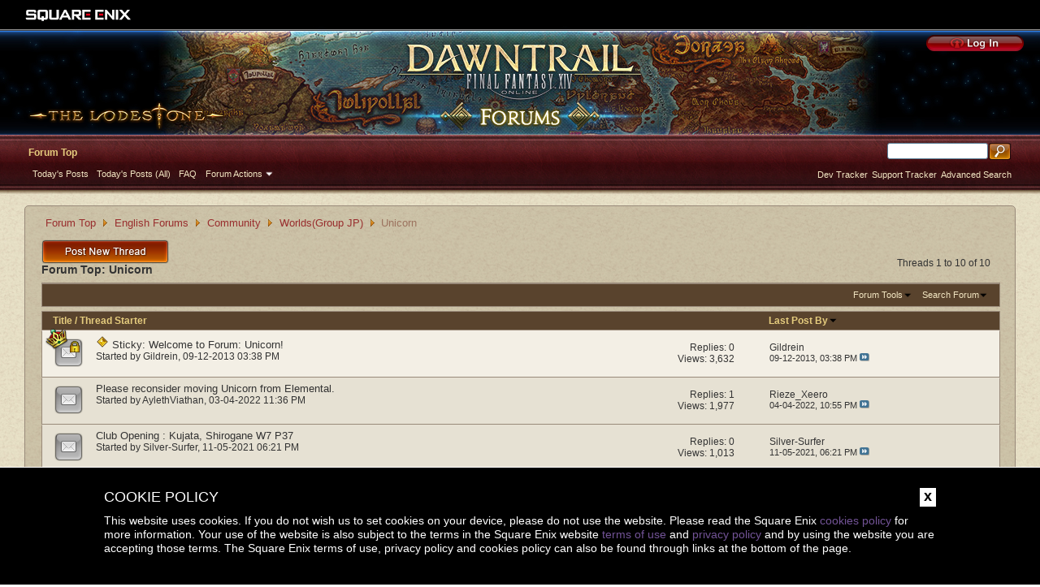

--- FILE ---
content_type: text/html; charset=utf-8
request_url: https://forum.square-enix.com/ffxiv/forums/960-Unicorn
body_size: 152817
content:
<!DOCTYPE html PUBLIC "-//W3C//DTD XHTML 1.0 Transitional//EN" "http://www.w3.org/TR/xhtml1/DTD/xhtml1-transitional.dtd">
<html xmlns="http://www.w3.org/1999/xhtml" dir="ltr" lang="en" id="vbulletin_html">
<head>
	<meta http-equiv="Content-Type" content="text/html; charset=utf-8" />
<meta id="e_vb_meta_bburl" name="vb_meta_bburl" content="https://forum.square-enix.com/ffxiv" />
<meta http-equiv="X-UA-Compatible" content="IE=Edge" />
<base href="https://forum.square-enix.com/ffxiv/" /><!--[if IE]></base><![endif]-->

<meta name="generator" content="vBulletin" />


		<meta name="keywords" content="Unicorn, FF14,FFXIV,Final Fantasy XIV,Final Fantasy 14,ファイナルファンタジー14,ファイナルファンタジーXIV,Lodestone,Players site,プレイヤーズサイト,ロードストーン,Forums,フォーラム" />
		<meta name="description" content="" />





<link rel="shortcut icon" href="https://forum.square-enix.com/ffxiv/images/favicon.ico">

<script type="text/javascript" src="https://ajax.googleapis.com/ajax/libs/yui/2.9.0/build/yuiloader-dom-event/yuiloader-dom-event.js?v=413"></script>
<script type="text/javascript" src="https://ajax.googleapis.com/ajax/libs/yui/2.9.0/build/connection/connection-min.js?v=413"></script>
<script type="text/javascript">
<!--
	var SESSIONURL = "";
	var SECURITYTOKEN = "guest";
	var IMGDIR_MISC = "images/misc";
	var IMGDIR_BUTTON = "images/buttons";
	var vb_disable_ajax = parseInt("0", 10);
	var SIMPLEVERSION = "413";
	var BBURL = "https://forum.square-enix.com/ffxiv";
	var LOGGEDIN = 0 > 0 ? true : false;
	var THIS_SCRIPT = "forumdisplay";
        var RELPATH = "forums/960-Unicorn";
        var PATHS = {forum : ""}
// -->
</script>
<script type="text/javascript" src="https://forum.square-enix.com/ffxiv/clientscript/vbulletin-core.js?v=413"></script>





	<link rel="alternate" type="application/rss+xml" title="FINAL FANTASY XIV Forum RSS Feed" href="https://forum.square-enix.com/ffxiv/external.php?type=RSS2" />
	
		<link rel="alternate" type="application/rss+xml" title="FINAL FANTASY XIV Forum - Unicorn - RSS Feed" href="https://forum.square-enix.com/ffxiv/external.php?type=RSS2&amp;forumids=960" />
	



	<link rel="stylesheet" data-test="y" type="text/css" href="https://forum.square-enix.com/ffxiv/css.php?styleid=6&amp;langid=1&amp;d=1742123579&amp;td=ltr&amp;sheet=bbcode.css,editor.css,popupmenu.css,reset-fonts.css,vbulletin.css,vbulletin-chrome.css,vbulletin-formcontrols.css," />

	<!--[if lt IE 8]>
	<link rel="stylesheet" data-test="y" type="text/css" href="https://forum.square-enix.com/ffxiv/css.php?styleid=6&amp;langid=1&amp;d=1742123579&amp;td=ltr&amp;sheet=popupmenu-ie.css,vbulletin-ie.css,vbulletin-chrome-ie.css,vbulletin-formcontrols-ie.css,editor-ie.css" />
	<![endif]-->
 
	<title>Unicorn</title>

	
	
	<script type="text/javascript" src="clientscript/vbulletin-threadbit.js?v=413"></script>
	<script type="text/javascript" src="clientscript/vbulletin-read-marker.js?v=413"></script>

	
	<link rel="stylesheet" data-test="y" type="text/css" href="https://forum.square-enix.com/ffxiv/css.php?styleid=6&amp;langid=1&amp;d=1742123579&amp;td=ltr&amp;sheet=toolsmenu.css,forumbits.css,forumdisplay.css,threadlist.css,options.css" />
	

	<!--[if lt IE 8]>
	<script type="text/javascript" src="clientscript/vbulletin-threadlist-ie.js?v=413"></script>
		<link rel="stylesheet" data-test="y" type="text/css" href="https://forum.square-enix.com/ffxiv/css.php?styleid=6&amp;langid=1&amp;d=1742123579&amp;td=ltr&amp;sheet=toolsmenu-ie.css,forumbits-ie.css,forumdisplay-ie.css,threadlist-ie.css,options-ie.css" />
	<![endif]-->
	<link rel="stylesheet" data-test="y" type="text/css" href="https://forum.square-enix.com/ffxiv/css.php?styleid=6&amp;langid=1&amp;d=1742123579&amp;td=ltr&amp;sheet=additional.css" />

<script type="text/javascript" src="/ffxiv/clientscript/jquery/jquery-1.4.4.min.js"></script>
<script type="text/javascript">
(function($) {
$(function() {
    var cookie_name = "ffxiv-cookie-disclaimer";

    var cookie, cookies = document.cookie.split(";");
    for (var i = 0; i < cookies.length; i++) {
        cookie = cookies[i].split("=");
        var name = cookie[0].trim();
        if (name === cookie_name) {
            $('#cookie-notification').css('display', 'none');
            break;
        }
    }

    $('.dismiss').click(function() {
        $('#cookie-notification').fadeOut("slow");
        document.cookie = cookie_name + "=1; path=/; max-age=31536000;";
    });
});
}) (jQuery);
</script> 
</head>

<body>

<div class="above_body"> <!-- closing tag is in template navbar -->
<div id="header" class="floatcontainer doc_header">
	<div id="corp_header">
		<a id="corp_global" href="http://www.square-enix.com/" target="_blank"></a>

		<br class="float_clear" />
	</div>
<!-- その他＝米語 -->
<a id="forum_logo" href="forum.php" style="background-image:url([data-uri]
)"></a>

	<a class="hover" id="gotoofficial_btn" href="http://na.finalfantasyxiv.com/lodestone/" target="_blank"></a>
	<div id="toplinks" class="toplinks">
		
			<ul class="nouser">
			<li><a class="hover" id="header_login" href="https://secure.square-enix.com/oauth/oa/oauthauth?client_id=ffxiv_forum&response_type=code&redirect_uri=https%3A%2F%2Fforum.square-enix.com%2Fffxiv%2fregister.php"></a></li>
			
			

				
			</ul>
		
	</div>
	<div class="ad_global_header">
		 
		 
	</div>
	<hr />
</div> 

<div id="navbar" class="navbar">

	<ul id="navtabs" class="navtabs floatcontainer">
		
			<li class="selected"><a class="navtab" href="forum.php">Forum Top</a>
				<ul class="floatcontainer">
					
					
						
						<li><a href="search.php?do=getdaily_ll&amp;contenttype=vBForum_Post">Today's Posts</a></li>
						<li><a href="search.php?do=getdaily&amp;contenttype=vBForum_Post">Today's Posts (All)</a></li>
						
					
					
					
					
					<li><a rel="help" href="http://support.na.square-enix.com/main.php?id=5382&la=1" accesskey="5" target="_blank">FAQ</a></li>
					
					

					
					<li class="popupmenu">
						<a href="javascript://" class="popupctrl">Forum Actions</a>
						<ul class="popupbody popuphover">
							<li>
								<a href="forumdisplay.php?do=markread&amp;markreadhash=guest" onclick="return confirm('Are you sure you want to mark all forums as being read? This cannot be undone.')">Mark Forums Read</a>
							</li>
                                                        
						</ul>
					</li>
					
					
				</ul>

			</li>
		
		
		
		
	</ul>

	
	<div id="globalsearch" class="globalsearch">
		<form action="search.php?do=process" method="post" id="navbar_search" class="navbar_search">
			
			<input type="hidden" name="securitytoken" value="guest" />
			<input type="hidden" name="showposts" value="1" />
			<input type="hidden" name="do" value="process" />
			<ul class="global_normal_search">
				<li><input id="global_normal_search_text" type="text" value="" name="query" class="textbox" tabindex="99"/></li>
				<li><input type="image" class="searchbutton" src="images/buttons/search.png" name="submit" onclick="document.getElementById('navbar_search').submit;" tabindex="100"/></li>
			</ul>
			<br class="float_clear" />
		</form>
		<ul class="navbar_advanced_search">
			<li><a href="search.php?search_type=1" accesskey="4">Advanced Search</a></li>
			<li><a href="https://forum.square-enix.com/ffxiv/search.php?do=process&search_type=1&contenttypeid=1&supporttrack=1&starteronly=0&showposts=1" accesskey="4">Support Tracker</a></li>
			<li><a href="https://forum.square-enix.com/ffxiv/search.php?do=process&search_type=1&contenttypeid=1&devtrack=1&starteronly=0&showposts=1" accesskey="4">Dev Tracker</a></li>
		</ul>
	</div>
	
</div>
</div><!-- closing div for above_body -->

<div class="body_bound">
<div class="body_wrapper">
<div id="breadcrumb" class="breadcrumb">
	<ul class="floatcontainer">
		
	<li class="navbit"><a href="forum.php">Forum Top</a></li>
 
	<li class="navbit"><a href="forums/619-English-Forums">English Forums</a></li>
 
	<li class="navbit"><a href="forums/666-Community">Community</a></li>
 
	<li class="navbit"><a href="forums/668-Worlds%28Group-JP%29">Worlds(Group JP)</a></li>
 
		
	<li class="navbit lastnavbit"><span>Unicorn</span></li>
 
	</ul>
	<hr />
</div>

 
 


 



<div id="above_threadlist" class="above_threadlist">
<a href="newthread.php?do=newthread&amp;f=960" rel="nofollow" class="postthread_btn"></a>
	
	<div class="threadpagenav">
		
		<div id="threadpagestats" class="threadpagestats">Threads 1 to 10 of 10</div>
	</div>
	
</div>
<div id="pagetitle" class="pagetitle">
	<h1>Forum Top: <span class="forumtitle">Unicorn</span></h1>
	
</div>

	
	<div id="above_threadlist_controls" class="above_threadlist_controls toolsmenu">
		<div>
		<ul class="popupgroup forumdisplaypopups" id="forumdisplaypopups">
			<li class="popupmenu nohovermenu" id="forumtools">
				<h6><a href="javascript://" class="popupctrl" rel="nofollow">Forum Tools</a></h6>
				<ul class="popupbody popuphover">
					
						<li>
							<a href="newthread.php?do=newthread&amp;f=960" rel="nofollow">
								Post a New Thread&hellip;
							</a>
						</li>
					
					<li>
						<a href="forumdisplay.php?do=markread&amp;f=960&amp;markreadhash=guest" rel="nofollow" onclick="return mark_forum_read(960);">
							Mark This Forum Read
						</a>
					</li>
                                        
					<li><a href="forums/668-Worlds%28Group-JP%29" rel="nofollow">View Parent Forum</a></li>
				</ul>
			</li>
                        
			<li class="popupmenu nohovermenu forumsearch menusearch" id="forumsearch">
				<h6><a href="javascript://" class="popupctrl">Search Forum</a></h6>
				<form action="search.php?do=process" method="get">
				<ul class="popupbody popuphover">
					<li>
						<input type="text" class="searchbox" name="q" value="Search..." />
						<input type="submit" class="button" value="Search" />
					</li>
					<li class="formsubmit">
						<div class="submitoptions">
							<label><input type="radio" name="showposts" value="0" checked="checked" /> Show Threads</label>
							<label><input type="radio" name="showposts" value="1" /> Show Posts</label>
						</div>
						<div class="advancedsearchlink"><a href="search.php?search_type=1&amp;contenttype=vBForum_Post&amp;forumchoice[]=960" rel="nofollow">Advanced Search</a></div>

					</li>
				</ul>
				<input type="hidden" name="s" value="" />
				<input type="hidden" name="securitytoken" value="guest" />
				<input type="hidden" name="do" value="process" />
				<input type="hidden" name="contenttype" value="vBForum_Post" />
				<input type="hidden" name="forumchoice[]" value="960" />
				<input type="hidden" name="childforums" value="1" />
				<input type="hidden" name="exactname" value="1" />
				</form>
			</li>
			



		</ul>
			
		</div>
	</div>
	






<div id="threadlist" class="threadlist">
	<form id="thread_inlinemod_form" action="inlinemod.php?forumid=960" method="post">
		<h2 class="hidden">Threads in This Forum</h2>

		<div>
			<div class="threadlisthead table">
				<div>
				<span class="threadinfo">
					<span class="threadtitle">
						<a href="forums/960-Unicorn?sort=title&amp;order=asc" rel="nofollow">Title</a> /
						<a href="forums/960-Unicorn?sort=postusername&amp;order=asc" rel="nofollow">Thread Starter</a>
					</span>
				</span>
				

					<span class="threadstats td"></span>
					<span class="threadlastpost td"><a href="forums/960-Unicorn?sort=lastpost&amp;order=asc" rel="nofollow">Last Post By<img class="sortarrow" src="images/buttons/sortarrow-asc.png" alt="Reverse Sort Order" border="0" /> </a></span>
					
				
				</div>
			</div>

			
				<ol id="stickies" class="stickies">
					<li class="threadbit lock" id="thread_88484">
	<div class="rating0 sticky">
		<div class="threadinfo" title="The purpose of this forum is for players from the Unicorn World to hold discussions with fellow players. 
 
Please take time to read the following...">
			<!--  status icon block -->
			<a class="threadstatus" rel="vB::AJAX" ></a>
			
				<div class="crown"></div>
			

		
			<!-- title / author block -->
			<div class="inner">
				<h3 class="threadtitle">
                                       	
						
                                        

					
					 	<img src="images/misc/sticky.png" alt="Sticky Thread" />
					
                                        
 					
						<span class="prefix understate">
							
							Sticky: 
							
							
						</span>
					
                                        <a class="title" href="threads/88484-Welcome-to-Forum-Unicorn%21" id="thread_title_88484">Welcome to Forum: Unicorn!</a>
				</h3>
						

				<div class="threadmeta">				
					<p class="threaddesc">The purpose of this forum is for players from the Unicorn World to hold discussions with fellow players. 
 
Please take time to read the following...</p>
					<div class="author">
												
						
							<span class="label">Started by&nbsp;<a href="members/59-Gildrein" class="username understate" title="Started by Gildrein on 09-12-2013 03:38 PM">Gildrein</a>&lrm;,&nbsp;09-12-2013&nbsp;03:38 PM</span>
						
						
						
					</div>
					
				</div>

			</div>				
			<!-- iconinfo -->
			<div class="threaddetails td">
				<div class="threaddetailicons">
					
					
					
					
					
					
				</div>
			</div>
		</div>
		
		<!-- threadstats -->
		
		
		<ul class="threadstats td alt" title="">
			<li>Replies: <a href="misc.php?do=whoposted&amp;t=88484" onclick="who(88484); return false;" class="understate">0</a></li>
			<li>Views: 3,632</li>
			<li class="hidden">Rating0 / 5</li>
		</ul>
		
							
		<!-- lastpost -->
		<dl class="threadlastpost td">
			<dt class="lastpostby hidden">Last Post By</dt>
			
			<dd><div class="popupmenu memberaction">
	<a class="username offline popupctrl" href="members/59-Gildrein" title="Gildrein is offline">
		<strong>
			
				Gildrein
			
		</strong>
	</a>
	<ul class="popupbody popuphover memberaction_body">
		<li class="left">
			<img src="images/site_icons/profile.png" alt="" />
			<a href="members/59-Gildrein">
				View Profile
			</a>
		</li>
		
		<li class="right">
			<img src="images/site_icons/forum.png" alt="" />
			<a href="search.php?do=finduser&amp;userid=59&amp;contenttype=vBForum_Post&amp;showposts=1" rel='nofollow'>
				View Forum Posts
			</a>
		</li>
		
		
		
		
		
		
		
		
		
		

		

		
		
	</ul>
</div>
 </dd>
			
			<dd>09-12-2013, <em class="time">03:38 PM</em>
			<a href="threads/88484-Welcome-to-Forum-Unicorn%21?p=1245609#post1245609" class="lastpostdate understate" title="Go to last post"><img src="images/buttons/lastpost-right.png" alt="Go to last post" /></a>
			
			</dd>
		</dl>

		
		
		
		
	</div>
</li> 
				</ol>
			
			
				<ol id="threads" class="threads">
					<li class="threadbit " id="thread_457018">
	<div class="rating0 nonsticky">
		<div class="threadinfo" title="Unicorn has a prevalent English speaking community, in fact some of the largest FC's in Unicorn are EN. Being split from elemental will force us to...">
			<!--  status icon block -->
			<a class="threadstatus" rel="vB::AJAX" ></a>
			

		
			<!-- title / author block -->
			<div class="inner">
				<h3 class="threadtitle">
                                       	
						
                                        

					
                                        
 					
                                        <a class="title" href="threads/457018-Please-reconsider-moving-Unicorn-from-Elemental." id="thread_title_457018">Please reconsider moving Unicorn from Elemental.</a>
				</h3>
						

				<div class="threadmeta">				
					<p class="threaddesc">Unicorn has a prevalent English speaking community, in fact some of the largest FC's in Unicorn are EN. Being split from elemental will force us to...</p>
					<div class="author">
												
						
							<span class="label">Started by&nbsp;<a href="members/412127-AylethViathan" class="username understate" title="Started by AylethViathan on 03-04-2022 11:36 PM">AylethViathan</a>&lrm;,&nbsp;03-04-2022&nbsp;11:36 PM</span>
						
						
						
					</div>
					
				</div>

			</div>				
			<!-- iconinfo -->
			<div class="threaddetails td">
				<div class="threaddetailicons">
					
					
					
					
					
					
				</div>
			</div>
		</div>
		
		<!-- threadstats -->
		
		
		<ul class="threadstats td alt" title="">
			<li>Replies: <a href="misc.php?do=whoposted&amp;t=457018" onclick="who(457018); return false;" class="understate">1</a></li>
			<li>Views: 1,977</li>
			<li class="hidden">Rating0 / 5</li>
		</ul>
		
							
		<!-- lastpost -->
		<dl class="threadlastpost td">
			<dt class="lastpostby hidden">Last Post By</dt>
			
			<dd><div class="popupmenu memberaction">
	<a class="username offline popupctrl" href="members/38610-Rieze_Xeero" title="Rieze_Xeero is offline">
		<strong>
			
				Rieze_Xeero
			
		</strong>
	</a>
	<ul class="popupbody popuphover memberaction_body">
		<li class="left">
			<img src="images/site_icons/profile.png" alt="" />
			<a href="members/38610-Rieze_Xeero">
				View Profile
			</a>
		</li>
		
		<li class="right">
			<img src="images/site_icons/forum.png" alt="" />
			<a href="search.php?do=finduser&amp;userid=38610&amp;contenttype=vBForum_Post&amp;showposts=1" rel='nofollow'>
				View Forum Posts
			</a>
		</li>
		
		
		
		
		
		
		
		
		
		

		

		
		
	</ul>
</div>
 </dd>
			
			<dd>04-04-2022, <em class="time">10:55 PM</em>
			<a href="threads/457018-Please-reconsider-moving-Unicorn-from-Elemental.?p=5882744#post5882744" class="lastpostdate understate" title="Go to last post"><img src="images/buttons/lastpost-right.png" alt="Go to last post" /></a>
			
			</dd>
		</dl>

		
		
		
		
	</div>
</li> <li class="threadbit " id="thread_445878">
	<div class="rating0 nonsticky">
		<div class="threadinfo" title="Hello everyone, just an announcement that today (5 Nov 2021), Islander is having the soft opening of our club (managed by Nylo Rack @ Kujata &amp; Team 
...">
			<!--  status icon block -->
			<a class="threadstatus" rel="vB::AJAX" ></a>
			

		
			<!-- title / author block -->
			<div class="inner">
				<h3 class="threadtitle">
                                       	
						
                                        

					
                                        
 					
                                        <a class="title" href="threads/445878-Club-Opening-Kujata-Shirogane-W7-P37" id="thread_title_445878">Club Opening : Kujata, Shirogane W7 P37</a>
				</h3>
						

				<div class="threadmeta">				
					<p class="threaddesc">Hello everyone, just an announcement that today (5 Nov 2021), Islander is having the soft opening of our club (managed by Nylo Rack @ Kujata &amp; Team 
...</p>
					<div class="author">
												
						
							<span class="label">Started by&nbsp;<a href="members/398035-Silver-Surfer" class="username understate" title="Started by Silver-Surfer on 11-05-2021 06:21 PM">Silver-Surfer</a>&lrm;,&nbsp;11-05-2021&nbsp;06:21 PM</span>
						
						
						
					</div>
					
				</div>

			</div>				
			<!-- iconinfo -->
			<div class="threaddetails td">
				<div class="threaddetailicons">
					
					
					
					
					
					
				</div>
			</div>
		</div>
		
		<!-- threadstats -->
		
		
		<ul class="threadstats td alt" title="">
			<li>Replies: <a href="misc.php?do=whoposted&amp;t=445878" onclick="who(445878); return false;" class="understate">0</a></li>
			<li>Views: 1,013</li>
			<li class="hidden">Rating0 / 5</li>
		</ul>
		
							
		<!-- lastpost -->
		<dl class="threadlastpost td">
			<dt class="lastpostby hidden">Last Post By</dt>
			
			<dd><div class="popupmenu memberaction">
	<a class="username offline popupctrl" href="members/398035-Silver-Surfer" title="Silver-Surfer is offline">
		<strong>
			
				Silver-Surfer
			
		</strong>
	</a>
	<ul class="popupbody popuphover memberaction_body">
		<li class="left">
			<img src="images/site_icons/profile.png" alt="" />
			<a href="members/398035-Silver-Surfer">
				View Profile
			</a>
		</li>
		
		<li class="right">
			<img src="images/site_icons/forum.png" alt="" />
			<a href="search.php?do=finduser&amp;userid=398035&amp;contenttype=vBForum_Post&amp;showposts=1" rel='nofollow'>
				View Forum Posts
			</a>
		</li>
		
		
		
		
		
		
		
		
		
		

		

		
		
	</ul>
</div>
 </dd>
			
			<dd>11-05-2021, <em class="time">06:21 PM</em>
			<a href="threads/445878-Club-Opening-Kujata-Shirogane-W7-P37?p=5699201#post5699201" class="lastpostdate understate" title="Go to last post"><img src="images/buttons/lastpost-right.png" alt="Go to last post" /></a>
			
			</dd>
		</dl>

		
		
		
		
	</div>
</li> <li class="threadbit hot" id="thread_211107">
	<div class="rating0 nonsticky">
		<div class="threadinfo" title="Hello Eorzeans, 
 
If you only speak English and are interested in joining an English FC, please feel free to drop by Couch Potato's housing in Mist,...">
			<!--  status icon block -->
			<a class="threadstatus" rel="vB::AJAX" ></a>
			

		
			<!-- title / author block -->
			<div class="inner">
				<h3 class="threadtitle">
                                       	
						
                                        

					
                                        
 					
                                        <a class="title" href="threads/211107-English-FC-Couch-Potato%21" id="thread_title_211107">English FC Couch Potato!</a>
				</h3>
						

				<div class="threadmeta">				
					<p class="threaddesc">Hello Eorzeans, 
 
If you only speak English and are interested in joining an English FC, please feel free to drop by Couch Potato's housing in Mist,...</p>
					<div class="author">
												
						
							<span class="label">Started by&nbsp;<a href="members/216719-MiminEluwy" class="username understate" title="Started by MiminEluwy on 12-25-2014 08:06 PM">MiminEluwy</a>&lrm;,&nbsp;12-25-2014&nbsp;08:06 PM</span>
						
						
						
							<dl class="pagination" id="pagination_threadbit_211107">
								<dt class="label">2 Pages <span class="separator">&bull;</span></dt>
								<dd>
									 <span><a href="threads/211107-English-FC-Couch-Potato%21">1</a></span>  <span><a href="threads/211107-English-FC-Couch-Potato%21/page2">2</a></span> 
									
								</dd>
							</dl>
						
					</div>
					
				</div>

			</div>				
			<!-- iconinfo -->
			<div class="threaddetails td">
				<div class="threaddetailicons">
					
						<img src="images/misc/tag.png" alt="english, free company, friend request, recruiting, unicorn" />
					
					
					
					
					
					
				</div>
			</div>
		</div>
		
		<!-- threadstats -->
		
		
		<ul class="threadstats td alt" title="">
			<li>Replies: <a href="misc.php?do=whoposted&amp;t=211107" onclick="who(211107); return false;" class="understate">16</a></li>
			<li>Views: 10,287</li>
			<li class="hidden">Rating0 / 5</li>
		</ul>
		
							
		<!-- lastpost -->
		<dl class="threadlastpost td">
			<dt class="lastpostby hidden">Last Post By</dt>
			
			<dd><div class="popupmenu memberaction">
	<a class="username offline popupctrl" href="members/368251-Strigon" title="Strigon is offline">
		<strong>
			
				Strigon
			
		</strong>
	</a>
	<ul class="popupbody popuphover memberaction_body">
		<li class="left">
			<img src="images/site_icons/profile.png" alt="" />
			<a href="members/368251-Strigon">
				View Profile
			</a>
		</li>
		
		<li class="right">
			<img src="images/site_icons/forum.png" alt="" />
			<a href="search.php?do=finduser&amp;userid=368251&amp;contenttype=vBForum_Post&amp;showposts=1" rel='nofollow'>
				View Forum Posts
			</a>
		</li>
		
		
		
		
		
		
		
		
		
		

		

		
		
	</ul>
</div>
 </dd>
			
			<dd>07-12-2020, <em class="time">01:00 PM</em>
			<a href="threads/211107-English-FC-Couch-Potato%21?p=5379805#post5379805" class="lastpostdate understate" title="Go to last post"><img src="images/buttons/lastpost-right.png" alt="Go to last post" /></a>
			
			</dd>
		</dl>

		
		
		
		
	</div>
</li> <li class="threadbit " id="thread_416250">
	<div class="rating0 nonsticky">
		<div class="threadinfo" title="Hey Everyone! 
 
I used to play FFXIV a while ago and I only ever made it to a level 52 WM. 
I have just started up again but with a 70 boost Astro. ...">
			<!--  status icon block -->
			<a class="threadstatus" rel="vB::AJAX" ></a>
			

		
			<!-- title / author block -->
			<div class="inner">
				<h3 class="threadtitle">
                                       	
						
                                        

					
                                        
 					
                                        <a class="title" href="threads/416250-Introductions-Friendship" id="thread_title_416250">Introductions [&amp;&amp;] Friendship</a>
				</h3>
						

				<div class="threadmeta">				
					<p class="threaddesc">Hey Everyone! 
 
I used to play FFXIV a while ago and I only ever made it to a level 52 WM. 
I have just started up again but with a 70 boost Astro. ...</p>
					<div class="author">
												
						
							<span class="label">Started by&nbsp;<a href="members/362685-Unholy_Tegan" class="username understate" title="Started by Unholy_Tegan on 03-12-2020 09:02 AM">Unholy_Tegan</a>&lrm;,&nbsp;03-12-2020&nbsp;09:02 AM</span>
						
						
						
					</div>
					
				</div>

			</div>				
			<!-- iconinfo -->
			<div class="threaddetails td">
				<div class="threaddetailicons">
					
						<img src="images/misc/tag.png" alt="free company, friends, new player, noob" />
					
					
					
					
					
					
				</div>
			</div>
		</div>
		
		<!-- threadstats -->
		
		
		<ul class="threadstats td alt" title="">
			<li>Replies: <a href="misc.php?do=whoposted&amp;t=416250" onclick="who(416250); return false;" class="understate">0</a></li>
			<li>Views: 1,909</li>
			<li class="hidden">Rating0 / 5</li>
		</ul>
		
							
		<!-- lastpost -->
		<dl class="threadlastpost td">
			<dt class="lastpostby hidden">Last Post By</dt>
			
			<dd><div class="popupmenu memberaction">
	<a class="username offline popupctrl" href="members/362685-Unholy_Tegan" title="Unholy_Tegan is offline">
		<strong>
			
				Unholy_Tegan
			
		</strong>
	</a>
	<ul class="popupbody popuphover memberaction_body">
		<li class="left">
			<img src="images/site_icons/profile.png" alt="" />
			<a href="members/362685-Unholy_Tegan">
				View Profile
			</a>
		</li>
		
		<li class="right">
			<img src="images/site_icons/forum.png" alt="" />
			<a href="search.php?do=finduser&amp;userid=362685&amp;contenttype=vBForum_Post&amp;showposts=1" rel='nofollow'>
				View Forum Posts
			</a>
		</li>
		
		
		
		
		
		
		
		
		
		

		

		
		
	</ul>
</div>
 </dd>
			
			<dd>03-12-2020, <em class="time">09:02 AM</em>
			<a href="threads/416250-Introductions-Friendship?p=5317568#post5317568" class="lastpostdate understate" title="Go to last post"><img src="images/buttons/lastpost-right.png" alt="Go to last post" /></a>
			
			</dd>
		</dl>

		
		
		
		
	</div>
</li> <li class="threadbit " id="thread_402027">
	<div class="rating0 nonsticky">
		<div class="threadinfo" title="/CLOSED :D :D :D :D :D">
			<!--  status icon block -->
			<a class="threadstatus" rel="vB::AJAX" ></a>
			

		
			<!-- title / author block -->
			<div class="inner">
				<h3 class="threadtitle">
                                       	
						
                                        

					
                                        
 					
                                        <a class="title" href="threads/402027-FC-HEHEHEHEHEHEHEHEHEHE" id="thread_title_402027">[FC] HEHEHEHEHEHEHEHEHEHE &lt;LOL&gt;</a>
				</h3>
						

				<div class="threadmeta">				
					<p class="threaddesc">/CLOSED :D :D :D :D :D</p>
					<div class="author">
												
						
							<span class="label">Started by&nbsp;<a href="members/219799-Andylicious" class="username understate" title="Started by Andylicious on 08-16-2019 11:17 AM">Andylicious</a>&lrm;,&nbsp;08-16-2019&nbsp;11:17 AM</span>
						
						
						
					</div>
					
				</div>

			</div>				
			<!-- iconinfo -->
			<div class="threaddetails td">
				<div class="threaddetailicons">
					
						<img src="images/misc/tag.png" alt="casual, donut, english speaking, free company recruitment, unicorn" />
					
					
					
					
					
					
				</div>
			</div>
		</div>
		
		<!-- threadstats -->
		
		
		<ul class="threadstats td alt" title="">
			<li>Replies: <a href="misc.php?do=whoposted&amp;t=402027" onclick="who(402027); return false;" class="understate">6</a></li>
			<li>Views: 3,515</li>
			<li class="hidden">Rating0 / 5</li>
		</ul>
		
							
		<!-- lastpost -->
		<dl class="threadlastpost td">
			<dt class="lastpostby hidden">Last Post By</dt>
			
			<dd><div class="popupmenu memberaction">
	<a class="username offline popupctrl" href="members/219799-Andylicious" title="Andylicious is offline">
		<strong>
			
				Andylicious
			
		</strong>
	</a>
	<ul class="popupbody popuphover memberaction_body">
		<li class="left">
			<img src="images/site_icons/profile.png" alt="" />
			<a href="members/219799-Andylicious">
				View Profile
			</a>
		</li>
		
		<li class="right">
			<img src="images/site_icons/forum.png" alt="" />
			<a href="search.php?do=finduser&amp;userid=219799&amp;contenttype=vBForum_Post&amp;showposts=1" rel='nofollow'>
				View Forum Posts
			</a>
		</li>
		
		
		
		
		
		
		
		
		
		

		

		
		
	</ul>
</div>
 </dd>
			
			<dd>10-22-2019, <em class="time">01:06 PM</em>
			<a href="threads/402027-FC-HEHEHEHEHEHEHEHEHEHE?p=5208272#post5208272" class="lastpostdate understate" title="Go to last post"><img src="images/buttons/lastpost-right.png" alt="Go to last post" /></a>
			
			</dd>
		</dl>

		
		
		
		
	</div>
</li> <li class="threadbit " id="thread_386455">
	<div class="rating0 nonsticky">
		<div class="threadinfo" title="I am in search of any static (my class is paladin and i can be backup or reserve if the current staic full already) for tonberry server or Elemental...">
			<!--  status icon block -->
			<a class="threadstatus" rel="vB::AJAX" ></a>
			

		
			<!-- title / author block -->
			<div class="inner">
				<h3 class="threadtitle">
                                       	
						
                                        

					
                                        
 					
                                        <a class="title" href="threads/386455-Static-for-o11s-o12s-uwu-and-incoming-5.0" id="thread_title_386455">Static for o11s, o12s, uwu and incoming 5.0</a>
				</h3>
						

				<div class="threadmeta">				
					<p class="threaddesc">I am in search of any static (my class is paladin and i can be backup or reserve if the current staic full already) for tonberry server or Elemental...</p>
					<div class="author">
												
						
							<span class="label">Started by&nbsp;<a href="members/334480-Anson" class="username understate" title="Started by Anson on 03-28-2019 02:26 PM">Anson</a>&lrm;,&nbsp;03-28-2019&nbsp;02:26 PM</span>
						
						
						
					</div>
					
				</div>

			</div>				
			<!-- iconinfo -->
			<div class="threaddetails td">
				<div class="threaddetailicons">
					
					
					
					
					
					
				</div>
			</div>
		</div>
		
		<!-- threadstats -->
		
		
		<ul class="threadstats td alt" title="">
			<li>Replies: <a href="misc.php?do=whoposted&amp;t=386455" onclick="who(386455); return false;" class="understate">0</a></li>
			<li>Views: 1,468</li>
			<li class="hidden">Rating0 / 5</li>
		</ul>
		
							
		<!-- lastpost -->
		<dl class="threadlastpost td">
			<dt class="lastpostby hidden">Last Post By</dt>
			
			<dd><div class="popupmenu memberaction">
	<a class="username offline popupctrl" href="members/334480-Anson" title="Anson is offline">
		<strong>
			
				Anson
			
		</strong>
	</a>
	<ul class="popupbody popuphover memberaction_body">
		<li class="left">
			<img src="images/site_icons/profile.png" alt="" />
			<a href="members/334480-Anson">
				View Profile
			</a>
		</li>
		
		<li class="right">
			<img src="images/site_icons/forum.png" alt="" />
			<a href="search.php?do=finduser&amp;userid=334480&amp;contenttype=vBForum_Post&amp;showposts=1" rel='nofollow'>
				View Forum Posts
			</a>
		</li>
		
		
		
		
		
		
		
		
		
		

		

		
		
	</ul>
</div>
 </dd>
			
			<dd>03-28-2019, <em class="time">02:26 PM</em>
			<a href="threads/386455-Static-for-o11s-o12s-uwu-and-incoming-5.0?p=4931750#post4931750" class="lastpostdate understate" title="Go to last post"><img src="images/buttons/lastpost-right.png" alt="Go to last post" /></a>
			
			</dd>
		</dl>

		
		
		
		
	</div>
</li> <li class="threadbit " id="thread_360197">
	<div class="rating0 nonsticky">
		<div class="threadinfo" title="It is an extremely upsetting feeling being blacklisted for being an English speaker on a Japanese server. 
 
This is the first time I have ever truly...">
			<!--  status icon block -->
			<a class="threadstatus" rel="vB::AJAX" ></a>
			

		
			<!-- title / author block -->
			<div class="inner">
				<h3 class="threadtitle">
                                       	
						
                                        

					
                                        
 					
                                        <a class="title" href="threads/360197-Blacklisted-for-being-English" id="thread_title_360197">Blacklisted for being English</a>
				</h3>
						

				<div class="threadmeta">				
					<p class="threaddesc">It is an extremely upsetting feeling being blacklisted for being an English speaker on a Japanese server. 
 
This is the first time I have ever truly...</p>
					<div class="author">
												
						
							<span class="label">Started by&nbsp;<a href="members/218889-Meghann" class="username understate" title="Started by Meghann on 02-25-2018 07:38 AM">Meghann</a>&lrm;,&nbsp;02-25-2018&nbsp;07:38 AM</span>
						
						
						
					</div>
					
				</div>

			</div>				
			<!-- iconinfo -->
			<div class="threaddetails td">
				<div class="threaddetailicons">
					
					
					
					
					
					
				</div>
			</div>
		</div>
		
		<!-- threadstats -->
		
		
		<ul class="threadstats td alt" title="">
			<li>Replies: <a href="misc.php?do=whoposted&amp;t=360197" onclick="who(360197); return false;" class="understate">2</a></li>
			<li>Views: 4,981</li>
			<li class="hidden">Rating0 / 5</li>
		</ul>
		
							
		<!-- lastpost -->
		<dl class="threadlastpost td">
			<dt class="lastpostby hidden">Last Post By</dt>
			
			<dd><div class="popupmenu memberaction">
	<a class="username offline popupctrl" href="members/218889-Meghann" title="Meghann is offline">
		<strong>
			
				Meghann
			
		</strong>
	</a>
	<ul class="popupbody popuphover memberaction_body">
		<li class="left">
			<img src="images/site_icons/profile.png" alt="" />
			<a href="members/218889-Meghann">
				View Profile
			</a>
		</li>
		
		<li class="right">
			<img src="images/site_icons/forum.png" alt="" />
			<a href="search.php?do=finduser&amp;userid=218889&amp;contenttype=vBForum_Post&amp;showposts=1" rel='nofollow'>
				View Forum Posts
			</a>
		</li>
		
		
		
		
		
		
		
		
		
		

		

		
		
	</ul>
</div>
 </dd>
			
			<dd>02-25-2018, <em class="time">09:06 AM</em>
			<a href="threads/360197-Blacklisted-for-being-English?p=4592470#post4592470" class="lastpostdate understate" title="Go to last post"><img src="images/buttons/lastpost-right.png" alt="Go to last post" /></a>
			
			</dd>
		</dl>

		
		
		
		
	</div>
</li> <li class="threadbit " id="thread_139238">
	<div class="rating0 nonsticky">
		<div class="threadinfo" title="Hello everyone. 
It would be very appreciated if we can share linkshells and stuffs among english speakers in the server.">
			<!--  status icon block -->
			<a class="threadstatus" rel="vB::AJAX" ></a>
			

		
			<!-- title / author block -->
			<div class="inner">
				<h3 class="threadtitle">
                                       	
						
                                        

					
                                        
 					
                                        <a class="title" href="threads/139238-Calling-all-English-speakers" id="thread_title_139238">Calling all English speakers</a>
				</h3>
						

				<div class="threadmeta">				
					<p class="threaddesc">Hello everyone. 
It would be very appreciated if we can share linkshells and stuffs among english speakers in the server.</p>
					<div class="author">
												
						
							<span class="label">Started by&nbsp;<a href="members/169935-randomstranger" class="username understate" title="Started by randomstranger on 01-17-2014 02:58 AM">randomstranger</a>&lrm;,&nbsp;01-17-2014&nbsp;02:58 AM</span>
						
						
						
					</div>
					
				</div>

			</div>				
			<!-- iconinfo -->
			<div class="threaddetails td">
				<div class="threaddetailicons">
					
					
					
					
					
					
				</div>
			</div>
		</div>
		
		<!-- threadstats -->
		
		
		<ul class="threadstats td alt" title="">
			<li>Replies: <a href="misc.php?do=whoposted&amp;t=139238" onclick="who(139238); return false;" class="understate">3</a></li>
			<li>Views: 4,361</li>
			<li class="hidden">Rating0 / 5</li>
		</ul>
		
							
		<!-- lastpost -->
		<dl class="threadlastpost td">
			<dt class="lastpostby hidden">Last Post By</dt>
			
			<dd><div class="popupmenu memberaction">
	<a class="username offline popupctrl" href="members/271533-AyuChii" title="AyuChii is offline">
		<strong>
			
				AyuChii
			
		</strong>
	</a>
	<ul class="popupbody popuphover memberaction_body">
		<li class="left">
			<img src="images/site_icons/profile.png" alt="" />
			<a href="members/271533-AyuChii">
				View Profile
			</a>
		</li>
		
		<li class="right">
			<img src="images/site_icons/forum.png" alt="" />
			<a href="search.php?do=finduser&amp;userid=271533&amp;contenttype=vBForum_Post&amp;showposts=1" rel='nofollow'>
				View Forum Posts
			</a>
		</li>
		
		
		
		
		
		
		<li class="left">
			<img src="images/site_icons/homepage.png" alt="" />
			<a href="http://ayuchii.wix.com/bagelgirlunnie" rel="nofollow">
				Visit Homepage
			</a>
		</li>
		
		
		
		
		

		

		
		
	</ul>
</div>
 </dd>
			
			<dd>03-02-2016, <em class="time">07:14 AM</em>
			<a href="threads/139238-Calling-all-English-speakers?p=3599023#post3599023" class="lastpostdate understate" title="Go to last post"><img src="images/buttons/lastpost-right.png" alt="Go to last post" /></a>
			
			</dd>
		</dl>

		
		
		
		
	</div>
</li> <li class="threadbit hot" id="thread_107707">
	<div class="rating0 nonsticky">
		<div class="threadinfo" title="Hello, 
 
There is a few of us playing together (4~5) and we are from Singapore. 
 
We usually play from 8pm (gmt+8) onwards and are relax bunch of...">
			<!--  status icon block -->
			<a class="threadstatus" rel="vB::AJAX" ></a>
			

		
			<!-- title / author block -->
			<div class="inner">
				<h3 class="threadtitle">
                                       	
						
                                        

					
                                        
 					
                                        <a class="title" href="threads/107707-Singapore-casual-players" id="thread_title_107707">Singapore casual players</a>
				</h3>
						

				<div class="threadmeta">				
					<p class="threaddesc">Hello, 
 
There is a few of us playing together (4~5) and we are from Singapore. 
 
We usually play from 8pm (gmt+8) onwards and are relax bunch of...</p>
					<div class="author">
												
						
							<span class="label">Started by&nbsp;<a href="members/142919-Almighty_King" class="username understate" title="Started by Almighty_King on 10-16-2013 10:42 PM">Almighty_King</a>&lrm;,&nbsp;10-16-2013&nbsp;10:42 PM</span>
						
						
						
					</div>
					
				</div>

			</div>				
			<!-- iconinfo -->
			<div class="threaddetails td">
				<div class="threaddetailicons">
					
						<img src="images/misc/tag.png" alt="english, kopi, kopitiam, sg, singapore" />
					
					
					
					
					
					
				</div>
			</div>
		</div>
		
		<!-- threadstats -->
		
		
		<ul class="threadstats td alt" title="">
			<li>Replies: <a href="misc.php?do=whoposted&amp;t=107707" onclick="who(107707); return false;" class="understate">1</a></li>
			<li>Views: 5,711</li>
			<li class="hidden">Rating0 / 5</li>
		</ul>
		
							
		<!-- lastpost -->
		<dl class="threadlastpost td">
			<dt class="lastpostby hidden">Last Post By</dt>
			
			<dd><div class="popupmenu memberaction">
	<a class="username offline popupctrl" href="members/217388-SirGrayhelm" title="SirGrayhelm is offline">
		<strong>
			
				SirGrayhelm
			
		</strong>
	</a>
	<ul class="popupbody popuphover memberaction_body">
		<li class="left">
			<img src="images/site_icons/profile.png" alt="" />
			<a href="members/217388-SirGrayhelm">
				View Profile
			</a>
		</li>
		
		<li class="right">
			<img src="images/site_icons/forum.png" alt="" />
			<a href="search.php?do=finduser&amp;userid=217388&amp;contenttype=vBForum_Post&amp;showposts=1" rel='nofollow'>
				View Forum Posts
			</a>
		</li>
		
		
		
		
		
		
		
		
		
		

		

		
		
	</ul>
</div>
 </dd>
			
			<dd>12-30-2014, <em class="time">05:50 PM</em>
			<a href="threads/107707-Singapore-casual-players?p=2679398#post2679398" class="lastpostdate understate" title="Go to last post"><img src="images/buttons/lastpost-right.png" alt="Go to last post" /></a>
			
			</dd>
		</dl>

		
		
		
		
	</div>
</li> <li class="threadbit " id="thread_105924">
	<div class="rating0 nonsticky">
		<div class="threadinfo" title="As the Free transfer service will be up from 15th-21 Oct READ HERE 
 
A brief run down of RDV 
 
We have grown to be 1 of the major FC on Ridill with...">
			<!--  status icon block -->
			<a class="threadstatus" rel="vB::AJAX" ></a>
			

		
			<!-- title / author block -->
			<div class="inner">
				<h3 class="threadtitle">
                                       	
						
                                        

					
                                        
 					
                                        <a class="title" href="threads/105924-SGGaming-FFXIV-FC-Rendezvous-%28RDV%29-Server-Ridill-Recruiting-for-end-game-raiders." id="thread_title_105924">SGGaming FFXIV FC Rendezvous (RDV) Server Ridill Recruiting for end game raiders.</a>
				</h3>
						

				<div class="threadmeta">				
					<p class="threaddesc">As the Free transfer service will be up from 15th-21 Oct READ HERE 
 
A brief run down of RDV 
 
We have grown to be 1 of the major FC on Ridill with...</p>
					<div class="author">
												
						
							<span class="label">Started by&nbsp;<a href="members/126188-SGBoss" class="username understate" title="Started by SGBoss on 10-13-2013 08:20 PM">SGBoss</a>&lrm;,&nbsp;10-13-2013&nbsp;08:20 PM</span>
						
						
						
					</div>
					
				</div>

			</div>				
			<!-- iconinfo -->
			<div class="threaddetails td">
				<div class="threaddetailicons">
					
					
					
					
					
					
				</div>
			</div>
		</div>
		
		<!-- threadstats -->
		
		
		<ul class="threadstats td alt" title="">
			<li>Replies: <a href="misc.php?do=whoposted&amp;t=105924" onclick="who(105924); return false;" class="understate">0</a></li>
			<li>Views: 3,158</li>
			<li class="hidden">Rating0 / 5</li>
		</ul>
		
							
		<!-- lastpost -->
		<dl class="threadlastpost td">
			<dt class="lastpostby hidden">Last Post By</dt>
			
			<dd><div class="popupmenu memberaction">
	<a class="username offline popupctrl" href="members/126188-SGBoss" title="SGBoss is offline">
		<strong>
			
				SGBoss
			
		</strong>
	</a>
	<ul class="popupbody popuphover memberaction_body">
		<li class="left">
			<img src="images/site_icons/profile.png" alt="" />
			<a href="members/126188-SGBoss">
				View Profile
			</a>
		</li>
		
		<li class="right">
			<img src="images/site_icons/forum.png" alt="" />
			<a href="search.php?do=finduser&amp;userid=126188&amp;contenttype=vBForum_Post&amp;showposts=1" rel='nofollow'>
				View Forum Posts
			</a>
		</li>
		
		
		
		
		
		
		
		
		
		

		

		
		
	</ul>
</div>
 </dd>
			
			<dd>10-13-2013, <em class="time">08:20 PM</em>
			<a href="threads/105924-SGGaming-FFXIV-FC-Rendezvous-%28RDV%29-Server-Ridill-Recruiting-for-end-game-raiders.?p=1419962#post1419962" class="lastpostdate understate" title="Go to last post"><img src="images/buttons/lastpost-right.png" alt="Go to last post" /></a>
			
			</dd>
		</dl>

		
		
		
		
	</div>
</li> 
				</ol>
			
		</div>
		<hr />

		<div class="noinlinemod forumfoot">
		
		</div>

		<input type="hidden" name="url" value="" />
		<input type="hidden" name="s" value="" />
		<input type="hidden" name="securitytoken" value="guest" />
		<input type="hidden" name="forumid" value="960" />
	</form>
</div>



<div id="below_threadlist" class="noinlinemod below_threadlist">
	
		<a href="newthread.php?do=newthread&amp;f=960" rel="nofollow" class="postthread_btn"></a>
	
	<div class="threadpagenav">
		
		<div class="clear"></div>
<div class="navpopupmenu popupmenu nohovermenu" id="forumdisplay_navpopup">
	
		<span class="shade">Quick Navigation</span>
		<a href="forums/960-Unicorn" class="popupctrl"><span class="ctrlcontainer">Unicorn</span></a>
		<a href="forums/960-Unicorn#top" class="textcontrol" onclick="document.location.hash='top';return false;">Top</a>
	
	<ul class="navpopupbody popupbody popuphover">
			
		
			<li class="optionlabel">Forums</li>
           
        
            
                <li><a href="forums/512-Japanese-Forums">Japanese Forums</a>
                    <ol class="d1">
                        
        
            
                <li><a href="forums/513-%E3%83%8B%E3%83%A5%E3%83%BC%E3%82%B9">ニュース</a>
                    <ol class="d2">
                        
        
            
                <li><a href="forums/514-%E9%87%8D%E8%A6%81%E3%81%AA%E3%81%8A%E7%9F%A5%E3%82%89%E3%81%9B">重要なお知らせ</a></li>
            
        
            
                <li><a href="forums/515-%E3%83%A1%E3%83%B3%E3%83%86%E3%83%8A%E3%83%B3%E3%82%B9%E6%83%85%E5%A0%B1">メンテナンス情報</a></li>
            
        
            
                <li><a href="forums/516-%E4%B8%80%E8%88%AC%E6%83%85%E5%A0%B1">一般情報</a></li>
            
        
            
                <li><a href="forums/517-%E3%82%A2%E3%83%83%E3%83%97%E3%83%87%E3%83%BC%E3%83%88%E6%83%85%E5%A0%B1">アップデート情報</a></li>
            
        
            
                <li><a href="forums/518-%E9%9A%9C%E5%AE%B3%E6%83%85%E5%A0%B1">障害情報</a></li>
            
        
            
                    </ol>
                </li>
            
        
            
                <li><a href="forums/519-%E3%83%86%E3%82%AF%E3%83%8B%E3%82%AB%E3%83%AB%E3%82%B5%E3%83%9D%E3%83%BC%E3%83%88">テクニカルサポート</a>
                    <ol class="d2">
                        
        
            
                <li><a href="forums/520-%E3%83%86%E3%82%AF%E3%83%8B%E3%82%AB%E3%83%AB%E3%82%B5%E3%83%9D%E3%83%BC%E3%83%88">テクニカルサポート</a></li>
            
        
            
                <li><a href="forums/521-%E5%AF%BE%E5%BF%9C%E3%83%BB%E7%A2%BA%E8%AA%8D%E4%B8%AD">対応・確認中</a></li>
            
        
            
                <li><a href="forums/522-%E8%A7%A3%E6%B1%BA%E6%B8%88%E3%81%BF">解決済み</a></li>
            
        
            
                <li><a href="forums/523-%E5%AF%BE%E5%BF%9C%E5%A4%96%EF%BC%88%E7%AA%93%E5%8F%A3%E6%A1%88%E5%86%85%EF%BC%89">対応外（窓口案内）</a></li>
            
        
            
                    </ol>
                </li>
            
        
            
                <li><a href="forums/524-%E4%B8%8D%E5%85%B7%E5%90%88%E5%A0%B1%E5%91%8A">不具合報告</a>
                    <ol class="d2">
                        
        
            
                <li><a href="forums/525-%E4%B8%8D%E5%85%B7%E5%90%88%E5%A0%B1%E5%91%8A">不具合報告</a></li>
            
        
            
                <li><a href="forums/526-%E8%A7%A3%E6%B1%BA%E6%B8%88%E3%81%BF">解決済み</a></li>
            
        
            
                <li><a href="forums/527-%E5%8F%97%E7%90%86%E6%B8%88%E3%81%BF">受理済み</a></li>
            
        
            
                <li><a href="forums/528-%E6%83%85%E5%A0%B1%E4%B8%8D%E8%B6%B3">情報不足</a></li>
            
        
            
                <li><a href="forums/529-%E5%86%8D%E7%8F%BE%E3%81%9B%E3%81%9A">再現せず</a></li>
            
        
            
                <li><a href="forums/530-%E4%B8%8D%E5%85%B7%E5%90%88%E7%A2%BA%E8%AA%8D%E3%83%BB%E4%BF%AE%E6%AD%A3%E4%BA%88%E5%AE%9A">不具合確認・修正予定</a></li>
            
        
            
                <li><a href="forums/531-%E4%BF%AE%E6%AD%A3%E6%B8%88%E3%81%BF">修正済み</a></li>
            
        
            
                <li><a href="forums/532-%E4%BB%95%E6%A7%98">仕様</a></li>
            
        
            
                <li><a href="forums/533-%E9%87%8D%E8%A4%87">重複</a></li>
            
        
            
                <li><a href="forums/534-%E4%B8%8D%E5%85%B7%E5%90%88%E4%BB%A5%E5%A4%96%E3%81%AE%E5%A0%B1%E5%91%8A">不具合以外の報告</a></li>
            
        
            
                    </ol>
                </li>
            
        
            
                <li><a href="forums/535-%E3%83%97%E3%83%AD%E3%83%87%E3%83%A5%E3%83%BC%E3%82%B5%E3%83%BC%E3%83%AC%E3%82%BF%E3%83%BC">プロデューサーレター</a>
                    <ol class="d2">
                        
        
            
                <li><a href="forums/536-%E3%83%97%E3%83%AD%E3%83%87%E3%83%A5%E3%83%BC%E3%82%B5%E3%83%BC%E3%83%AC%E3%82%BF%E3%83%BC">プロデューサーレター</a></li>
            
        
            
                <li><a href="forums/537-%E3%83%97%E3%83%AD%E3%83%87%E3%83%A5%E3%83%BC%E3%82%B5%E3%83%BC%E3%83%AC%E3%82%BF%E3%83%BCLIVE">プロデューサーレターLIVE</a></li>
            
        
            
                    </ol>
                </li>
            
        
            
                <li><a href="forums/538-%E3%82%B2%E3%83%BC%E3%83%A0%E3%82%B7%E3%82%B9%E3%83%86%E3%83%A0">ゲームシステム</a>
                    <ol class="d2">
                        
        
            
                <li><a href="forums/539-%E4%B8%96%E7%95%8C%E8%A8%AD%E5%AE%9A">世界設定</a></li>
            
        
            
                <li><a href="forums/540-%E3%82%AF%E3%82%A8%E3%82%B9%E3%83%88">クエスト</a></li>
            
        
            
                <li><a href="forums/541-%E3%83%80%E3%83%B3%E3%82%B8%E3%83%A7%E3%83%B3">ダンジョン</a></li>
            
        
            
                <li><a href="forums/542-%E3%82%AE%E3%83%AB%E3%83%89%E3%83%AA%E3%83%BC%E3%83%B4%E3%83%BB%E3%82%AE%E3%83%AB%E3%83%89%E3%82%AA%E3%83%BC%E3%83%80%E3%83%BC">ギルドリーヴ・ギルドオーダー</a></li>
            
        
            
                <li><a href="forums/543-F.A.T.E.">F.A.T.E.</a></li>
            
        
            
                <li><a href="forums/1017-PvP">PvP</a></li>
            
        
            
                <li><a href="forums/1329-%E9%A3%9B%E7%A9%BA%E8%89%87%E6%8E%A2%E7%B4%A2">飛空艇探索</a></li>
            
        
            
                <li><a href="forums/544-%E8%A8%8E%E4%BC%90%E6%89%8B%E5%B8%B3">討伐手帳</a></li>
            
        
            
                <li><a href="forums/545-%E3%82%AB%E3%83%B3%E3%83%91%E3%83%8B%E3%83%BC">カンパニー</a></li>
            
        
            
                <li><a href="forums/1018-%E3%83%8F%E3%82%A6%E3%82%B8%E3%83%B3%E3%82%B0">ハウジング</a></li>
            
        
            
                <li><a href="forums/1270-%E3%82%B4%E3%83%BC%E3%83%AB%E3%83%89%E3%82%BD%E3%83%BC%E3%82%B5%E3%83%BC">ゴールドソーサー</a></li>
            
        
            
                <li><a href="forums/546-%E3%82%A2%E3%82%A4%E3%83%86%E3%83%A0%E3%83%BB%E8%A3%BD%E4%BD%9C%E3%83%BB%E6%8E%A1%E9%9B%86">アイテム・製作・採集</a></li>
            
        
            
                <li><a href="forums/547-%E3%83%9E%E3%83%BC%E3%82%B1%E3%83%83%E3%83%88%E3%83%BB%E3%83%AA%E3%83%86%E3%82%A4%E3%83%8A%E3%83%BC">マーケット・リテイナー</a></li>
            
        
            
                <li><a href="forums/548-%E3%83%A6%E3%83%BC%E3%82%B6%E3%83%BC%E3%82%A4%E3%83%B3%E3%82%BF%E3%83%BC%E3%83%95%E3%82%A7%E3%83%BC%E3%82%B9">ユーザーインターフェース</a></li>
            
        
            
                    </ol>
                </li>
            
        
            
                <li><a href="forums/549-%E3%82%AF%E3%83%A9%E3%82%B9%EF%BC%86%E3%82%B8%E3%83%A7%E3%83%96">クラス＆ジョブ</a>
                    <ol class="d2">
                        
        
            
                <li><a href="forums/550-TANK">TANK</a></li>
            
        
            
                <li><a href="forums/551-DPS">DPS</a></li>
            
        
            
                <li><a href="forums/552-HEALER">HEALER</a></li>
            
        
            
                <li><a href="forums/553-%E3%81%9D%E3%81%AE%E4%BB%96%E3%83%90%E3%83%88%E3%83%AB%E3%82%B7%E3%82%B9%E3%83%86%E3%83%A0">その他バトルシステム</a></li>
            
        
            
                <li><a href="forums/554-%E3%82%AE%E3%83%A3%E3%82%B6%E3%83%A9%E3%83%BC">ギャザラー</a></li>
            
        
            
                <li><a href="forums/555-%E3%82%AF%E3%83%A9%E3%83%95%E3%82%BF%E3%83%BC">クラフター</a></li>
            
        
            
                    </ol>
                </li>
            
        
            
                <li><a href="forums/556-%E3%82%A6%E3%82%A7%E3%83%96%E3%82%B5%E3%82%A4%E3%83%88%EF%BC%8F%E3%82%A2%E3%83%97%E3%83%AA%E3%83%95%E3%82%A3%E3%83%BC%E3%83%89%E3%83%90%E3%83%83%E3%82%AF">ウェブサイト／アプリフィードバック</a>
                    <ol class="d2">
                        
        
            
                <li><a href="forums/557-%E3%82%B5%E3%82%A4%E3%83%88%E3%81%AB%E9%96%A2%E3%81%99%E3%82%8B%E4%B8%8D%E5%85%B7%E5%90%88%E5%A0%B1%E5%91%8A">サイトに関する不具合報告</a></li>
            
        
            
                <li><a href="forums/558-%E3%82%B5%E3%82%A4%E3%83%88%E3%81%AB%E9%96%A2%E3%81%99%E3%82%8B%E3%81%94%E6%84%8F%E8%A6%8B%E3%81%94%E8%A6%81%E6%9C%9B">サイトに関するご意見ご要望</a></li>
            
        
            
                <li><a href="forums/1491-%E3%82%A2%E3%83%97%E3%83%AA%E3%81%AB%E9%96%A2%E3%81%99%E3%82%8B%E3%81%94%E6%84%8F%E8%A6%8B%E3%81%94%E8%A6%81%E6%9C%9B">アプリに関するご意見ご要望</a></li>
            
        
            
                    </ol>
                </li>
            
        
            
                <li><a href="forums/559-%E9%9B%91%E8%AB%87">雑談</a>
                    <ol class="d2">
                        
        
            
                <li><a href="forums/1266-%E3%81%93%E3%81%AE%E8%A3%85%E5%82%99%E3%82%92%E6%AD%A6%E5%85%B7%E6%8A%95%E5%BD%B1%E3%81%97%E3%81%9F%E3%81%84%EF%BC%81%EF%BC%81">この装備を武具投影したい！！</a></li>
            
        
            
                <li><a href="forums/1342-%E3%81%82%E3%81%AE%E3%82%B8%E3%83%A7%E3%83%96%E3%81%AEUI%E3%83%AC%E3%82%A4%E3%82%A2%E3%82%A6%E3%83%88%E3%81%8C%E7%9F%A5%E3%82%8A%E3%81%9F%E3%81%84%EF%BC%81">あのジョブのUIレイアウトが知りたい！</a></li>
            
        
            
                <li><a href="forums/1651-%E3%81%BF%E3%82%93%E3%81%AA%E3%81%A8%E3%82%B9%E3%83%88%E3%83%A9%E3%83%86%E3%82%B8%E3%83%BC%E3%83%9C%E3%83%BC%E3%83%89%E3%82%92%E5%85%B1%E6%9C%89%E3%81%97%E3%81%9F%E3%81%84%EF%BC%81">みんなとストラテジーボードを共有したい！</a></li>
            
        
            
                <li><a href="forums/560-%E3%82%B8%E3%82%A7%E3%83%8D%E3%83%A9%E3%83%AB%E3%83%87%E3%82%A3%E3%82%B9%E3%82%AB%E3%83%83%E3%82%B7%E3%83%A7%E3%83%B3">ジェネラルディスカッション</a></li>
            
        
            
                <li><a href="forums/561-%E3%83%AF%E3%83%BC%E3%83%AB%E3%83%89%28Group-JP%29">ワールド(Group JP)</a>
                    <ol class="d3">
                        
        
            
                <li><a href="forums/562-Ridill%28LEGACY%29">Ridill(LEGACY)</a></li>
            
        
            
                <li><a href="forums/563-Masamune%28LEGACY%29">Masamune(LEGACY)</a></li>
            
        
            
                <li><a href="forums/564-Durandal%28LEGACY%29">Durandal(LEGACY)</a></li>
            
        
            
                <li><a href="forums/565-Aegis%28LEGACY%29">Aegis(LEGACY)</a></li>
            
        
            
                <li><a href="forums/566-Gungnir%28LEGACY%29">Gungnir(LEGACY)</a></li>
            
        
            
                <li><a href="forums/567-Atomos">Atomos</a></li>
            
        
            
                <li><a href="forums/568-Bahamut">Bahamut</a></li>
            
        
            
                <li><a href="forums/569-Chocobo">Chocobo</a></li>
            
        
            
                <li><a href="forums/570-Mandragora">Mandragora</a></li>
            
        
            
                <li><a href="forums/571-Tiamat">Tiamat</a></li>
            
        
            
                <li><a href="forums/572-Tonberry">Tonberry</a></li>
            
        
            
                <li><a href="forums/573-Garuda">Garuda</a></li>
            
        
            
                <li><a href="forums/574-Ifrit">Ifrit</a></li>
            
        
            
                <li><a href="forums/575-Ramuh">Ramuh</a></li>
            
        
            
                <li><a href="forums/576-Titan">Titan</a></li>
            
        
            
                <li><a href="forums/577-Alexander">Alexander</a></li>
            
        
            
                <li><a href="forums/578-Anima">Anima</a></li>
            
        
            
                <li><a href="forums/579-Carbuncle">Carbuncle</a></li>
            
        
            
                <li><a href="forums/580-Fenrir">Fenrir</a></li>
            
        
            
                <li><a href="forums/581-Hades">Hades</a></li>
            
        
            
                <li><a href="forums/582-Typhon">Typhon</a></li>
            
        
            
                <li><a href="forums/583-Ultima">Ultima</a></li>
            
        
            
                <li><a href="forums/584-Ixion">Ixion</a></li>
            
        
            
                <li><a href="forums/585-Kujata">Kujata</a></li>
            
        
            
                <li><a href="forums/586-Valefor">Valefor</a></li>
            
        
            
                <li><a href="forums/940-Pandaemonium">Pandaemonium</a></li>
            
        
            
                <li><a href="forums/952-Unicorn">Unicorn</a></li>
            
        
            
                <li><a href="forums/953-Yojimbo">Yojimbo</a></li>
            
        
            
                <li><a href="forums/954-Asura">Asura</a></li>
            
        
            
                <li><a href="forums/955-Belias">Belias</a></li>
            
        
            
                <li><a href="forums/956-Zeromus">Zeromus</a></li>
            
        
            
                <li><a href="forums/1190-Shinryu">Shinryu</a></li>
            
        
            
                    </ol>
                </li>
            
        
            
                <li><a href="forums/587-%E3%83%AF%E3%83%BC%E3%83%AB%E3%83%89%28Group-NA-EU-OC%29">ワールド(Group NA/EU/OC)</a>
                    <ol class="d3">
                        
        
            
                <li><a href="forums/588-Sargatanas%28LEGACY%29">Sargatanas(LEGACY)</a></li>
            
        
            
                <li><a href="forums/589-Balmung%28LEGACY%29">Balmung(LEGACY)</a></li>
            
        
            
                <li><a href="forums/590-Hyperion%28LEGACY%29">Hyperion(LEGACY)</a></li>
            
        
            
                <li><a href="forums/591-Excalibur%28LEGACY%29">Excalibur(LEGACY)</a></li>
            
        
            
                <li><a href="forums/592-Ragnarok%28LEGACY-EU%29">Ragnarok(LEGACY/EU)</a></li>
            
        
            
                <li><a href="forums/593-Adamantoise">Adamantoise</a></li>
            
        
            
                <li><a href="forums/594-Behemoth">Behemoth</a></li>
            
        
            
                <li><a href="forums/595-Cactuar">Cactuar</a></li>
            
        
            
                <li><a href="forums/596-Cerberus%28EU%29">Cerberus(EU)</a></li>
            
        
            
                <li><a href="forums/597-Coeurl">Coeurl</a></li>
            
        
            
                <li><a href="forums/598-Goblin">Goblin</a></li>
            
        
            
                <li><a href="forums/599-Malboro">Malboro</a></li>
            
        
            
                <li><a href="forums/600-Moogle%28EU%29">Moogle(EU)</a></li>
            
        
            
                <li><a href="forums/601-Ultros">Ultros</a></li>
            
        
            
                <li><a href="forums/602-Diabolos">Diabolos</a></li>
            
        
            
                <li><a href="forums/603-Gilgamesh">Gilgamesh</a></li>
            
        
            
                <li><a href="forums/604-Leviathan">Leviathan</a></li>
            
        
            
                <li><a href="forums/605-Midgardsormr">Midgardsormr</a></li>
            
        
            
                <li><a href="forums/606-Odin%28EU%29">Odin(EU)</a></li>
            
        
            
                <li><a href="forums/607-Shiva%28EU%29">Shiva(EU)</a></li>
            
        
            
                <li><a href="forums/608-Exodus">Exodus</a></li>
            
        
            
                <li><a href="forums/609-Faerie">Faerie</a></li>
            
        
            
                <li><a href="forums/610-Lamia">Lamia</a></li>
            
        
            
                <li><a href="forums/611-Phoenix%28EU%29">Phoenix(EU)</a></li>
            
        
            
                <li><a href="forums/612-Siren">Siren</a></li>
            
        
            
                <li><a href="forums/944-Famfrit">Famfrit</a></li>
            
        
            
                <li><a href="forums/948-Lich%28EU%29">Lich(EU)</a></li>
            
        
            
                <li><a href="forums/957-Mateus">Mateus</a></li>
            
        
            
                <li><a href="forums/958-Brynhildr">Brynhildr</a></li>
            
        
            
                <li><a href="forums/959-Zalera">Zalera</a></li>
            
        
            
                <li><a href="forums/1194-Jenova">Jenova</a></li>
            
        
            
                <li><a href="forums/1195-Zodiark">Zodiark</a></li>
            
        
            
                <li><a href="forums/1417-Omega%28EU%29">Omega(EU)</a></li>
            
        
            
                <li><a href="forums/1421-Louisoix%28EU%29">Louisoix(EU)</a></li>
            
        
            
                <li><a href="forums/1522-Spriggan%28EU%29">Spriggan(EU)</a></li>
            
        
            
                <li><a href="forums/1523-Twintania%28EU%29">Twintania(EU)</a></li>
            
        
            
                <li><a href="forums/1601-Phantom%28EU%29">Phantom(EU)</a></li>
            
        
            
                <li><a href="forums/1605-Sagittarius%28EU%29">Sagittarius(EU)</a></li>
            
        
            
                <li><a href="forums/1609-Alpha%28EU%29">Alpha(EU)</a></li>
            
        
            
                <li><a href="forums/1613-Raiden%28EU%29">Raiden(EU)</a></li>
            
        
            
                <li><a href="forums/1577-Bismarck%28OC%29">Bismarck(OC)</a></li>
            
        
            
                <li><a href="forums/1578-Ravana%28OC%29">Ravana(OC)</a></li>
            
        
            
                <li><a href="forums/1579-Sephirot%28OC%29">Sephirot(OC)</a></li>
            
        
            
                <li><a href="forums/1580-Sophia%28OC%29">Sophia(OC)</a></li>
            
        
            
                <li><a href="forums/1581-Zurvan%28OC%29">Zurvan(OC)</a></li>
            
        
            
                <li><a href="forums/1620-Halicarnassus">Halicarnassus</a></li>
            
        
            
                <li><a href="forums/1621-Maduin">Maduin</a></li>
            
        
            
                <li><a href="forums/1622-Marilith">Marilith</a></li>
            
        
            
                <li><a href="forums/1623-Seraph">Seraph</a></li>
            
        
            
                    </ol>
                </li>
            
        
            
                    </ol>
                </li>
            
        
            
                <li><a href="forums/613-%E5%88%9D%E5%BF%83%E8%80%85%E7%94%A8">初心者用</a></li>
            
        
            
                <li><a href="forums/614-%E3%82%B3%E3%83%9F%E3%83%A5%E3%83%8B%E3%83%86%E3%82%A3%E3%82%A4%E3%83%99%E3%83%B3%E3%83%88">コミュニティイベント</a>
                    <ol class="d2">
                        
        
            
                <li><a href="forums/616-%E9%96%8B%E5%82%AC%E4%B8%AD">開催中</a></li>
            
        
            
                <li><a href="forums/617-%E7%B5%82%E4%BA%86">終了</a>
                    <ol class="d3">
                        
        
            
                <li><a href="forums/1618-%E7%AC%AC8%E5%9B%9E14%E6%99%82%E9%96%93%E7%94%9F%E6%94%BE%E9%80%81">第8回14時間生放送</a></li>
            
        
            
                <li><a href="forums/1597-%E7%AC%AC68%E5%9B%9EFFXIV%E3%83%97%E3%83%AD%E3%83%87%E3%83%A5%E3%83%BC%E3%82%B5%E3%83%BC%E3%83%AC%E3%82%BF%E3%83%BCLIVE">第68回FFXIVプロデューサーレターLIVE</a></li>
            
        
            
                <li><a href="forums/1573-%E7%AC%AC65%E5%9B%9EFFXIV%E3%83%97%E3%83%AD%E3%83%87%E3%83%A5%E3%83%BC%E3%82%B5%E3%83%BC%E3%83%AC%E3%82%BF%E3%83%BCLIVE">第65回FFXIVプロデューサーレターLIVE</a></li>
            
        
            
                <li><a href="forums/1569-%E7%AC%AC64%E5%9B%9EFFXIV%E3%83%97%E3%83%AD%E3%83%87%E3%83%A5%E3%83%BC%E3%82%B5%E3%83%BC%E3%83%AC%E3%82%BF%E3%83%BCLIVE">第64回FFXIVプロデューサーレターLIVE</a></li>
            
        
            
                <li><a href="forums/1561-%E7%AC%AC60%E5%9B%9EFFXIV%E3%83%97%E3%83%AD%E3%83%87%E3%83%A5%E3%83%BC%E3%82%B5%E3%83%BC%E3%83%AC%E3%82%BF%E3%83%BCLIVE">第60回FFXIVプロデューサーレターLIVE</a></li>
            
        
            
                <li><a href="forums/1551-%E7%AC%AC56%E5%9B%9EFFXIV%E3%83%97%E3%83%AD%E3%83%87%E3%83%A5%E3%83%BC%E3%82%B5%E3%83%BC%E3%83%AC%E3%82%BF%E3%83%BCLIVE">第56回FFXIVプロデューサーレターLIVE</a></li>
            
        
            
                <li><a href="forums/1538-%E7%AC%AC53%E5%9B%9EFFXIV%E3%83%97%E3%83%AD%E3%83%87%E3%83%A5%E3%83%BC%E3%82%B5%E3%83%BC%E3%83%AC%E3%82%BF%E3%83%BCLIVE">第53回FFXIVプロデューサーレターLIVE</a></li>
            
        
            
                <li><a href="forums/1512-%E5%87%BA%E5%BC%B5%EF%BC%81%E3%81%B2%E3%82%8D%E3%81%97%E3%83%81%E3%83%A3%E3%83%AC%E3%83%B3%E3%82%B8-%E5%BF%9C%E6%8F%B4%E3%83%97%E3%83%AC%E3%82%BC%E3%83%B3%E3%83%88%E4%BC%81%E7%94%BB">出張！ひろしチャレンジ 応援プレゼント企画</a></li>
            
        
            
                <li><a href="forums/1507-%E7%AC%AC50%E5%9B%9EFFXIV%E3%83%97%E3%83%AD%E3%83%87%E3%83%A5%E3%83%BC%E3%82%B5%E3%83%BC%E3%83%AC%E3%82%BF%E3%83%BCLIVE">第50回FFXIVプロデューサーレターLIVE</a></li>
            
        
            
                <li><a href="forums/1503-%E7%AC%AC49%E5%9B%9EFFXIV%E3%83%97%E3%83%AD%E3%83%87%E3%83%A5%E3%83%BC%E3%82%B5%E3%83%BC%E3%83%AC%E3%82%BF%E3%83%BCLIVE">第49回FFXIVプロデューサーレターLIVE</a></li>
            
        
            
                <li><a href="forums/1486-%E3%83%8F%E3%82%A6%E3%82%B8%E3%83%B3%E3%82%B0%E3%82%B3%E3%83%BC%E3%83%87%E3%82%A3%E3%83%8D%E3%83%BC%E3%83%88%E3%82%B3%E3%83%B3%E3%83%86%E3%82%B9%E3%83%88">ハウジングコーディネートコンテスト</a></li>
            
        
            
                <li><a href="forums/1469-%E7%AC%AC44%E5%9B%9EFFXIV%E3%83%97%E3%83%AD%E3%83%87%E3%83%A5%E3%83%BC%E3%82%B5%E3%83%BC%E3%83%AC%E3%82%BF%E3%83%BCLIVE">第44回FFXIVプロデューサーレターLIVE</a></li>
            
        
            
                <li><a href="forums/1465-%E7%AC%AC43%E5%9B%9EFFXIV%E3%83%97%E3%83%AD%E3%83%87%E3%83%A5%E3%83%BC%E3%82%B5%E3%83%BC%E3%83%AC%E3%82%BF%E3%83%BCLIVE">第43回FFXIVプロデューサーレターLIVE</a></li>
            
        
            
                <li><a href="forums/1460-%E7%AC%AC42%E5%9B%9EFFXIV%E3%83%97%E3%83%AD%E3%83%87%E3%83%A5%E3%83%BC%E3%82%B5%E3%83%BC%E3%83%AC%E3%82%BF%E3%83%BCLIVE">第42回FFXIVプロデューサーレターLIVE</a></li>
            
        
            
                <li><a href="forums/1456-%E7%AC%AC41%E5%9B%9EFFXIV%E3%83%97%E3%83%AD%E3%83%87%E3%83%A5%E3%83%BC%E3%82%B5%E3%83%BC%E3%83%AC%E3%82%BF%E3%83%BCLIVE">第41回FFXIVプロデューサーレターLIVE</a></li>
            
        
            
                <li><a href="forums/1448-%E7%AC%AC40%E5%9B%9EFFXIV%E3%83%97%E3%83%AD%E3%83%87%E3%83%A5%E3%83%BC%E3%82%B5%E3%83%BC%E3%83%AC%E3%82%BF%E3%83%BCLIVE">第40回FFXIVプロデューサーレターLIVE</a></li>
            
        
            
                <li><a href="forums/1439-%E7%AC%AC39%E5%9B%9EFFXIV%E3%83%97%E3%83%AD%E3%83%87%E3%83%A5%E3%83%BC%E3%82%B5%E3%83%BC%E3%83%AC%E3%82%BF%E3%83%BCLIVE">第39回FFXIVプロデューサーレターLIVE</a></li>
            
        
            
                <li><a href="forums/1434-%E7%AC%AC38%E5%9B%9EFFXIV%E3%83%97%E3%83%AD%E3%83%87%E3%83%A5%E3%83%BC%E3%82%B5%E3%83%BC%E3%83%AC%E3%82%BF%E3%83%BCLIVE">第38回FFXIVプロデューサーレターLIVE</a></li>
            
        
            
                <li><a href="forums/1426-%E7%AC%AC37%E5%9B%9EFFXIV%E3%83%97%E3%83%AD%E3%83%87%E3%83%A5%E3%83%BC%E3%82%B5%E3%83%BC%E3%83%AC%E3%82%BF%E3%83%BCLIVE">第37回FFXIVプロデューサーレターLIVE</a></li>
            
        
            
                <li><a href="forums/1408-%E7%AC%AC35%E5%9B%9EFFXIV%E3%83%97%E3%83%AD%E3%83%87%E3%83%A5%E3%83%BC%E3%82%B5%E3%83%BC%E3%83%AC%E3%82%BF%E3%83%BCLIVE">第35回FFXIVプロデューサーレターLIVE</a></li>
            
        
            
                <li><a href="forums/1404-%E3%83%8F%E3%82%A6%E3%82%B8%E3%83%B3%E3%82%B0%E3%83%87%E3%82%B3%E3%83%AC%E3%83%BC%E3%82%B7%E3%83%A7%E3%83%B3%E3%82%B3%E3%83%B3%E3%83%86%E3%82%B9%E3%83%88">ハウジングデコレーションコンテスト</a></li>
            
        
            
                <li><a href="forums/1396-%E7%AC%AC34%E5%9B%9EFFXIV%E3%83%97%E3%83%AD%E3%83%87%E3%83%A5%E3%83%BC%E3%82%B5%E3%83%BC%E3%83%AC%E3%82%BF%E3%83%BCLIVE">第34回FFXIVプロデューサーレターLIVE</a></li>
            
        
            
                <li><a href="forums/1389-%E7%AC%AC33%E5%9B%9EFFXIV%E3%83%97%E3%83%AD%E3%83%87%E3%83%A5%E3%83%BC%E3%82%B5%E3%83%BC%E3%83%AC%E3%82%BF%E3%83%BCLIVE">第33回FFXIVプロデューサーレターLIVE</a></li>
            
        
            
                <li><a href="forums/1380-%E5%87%BA%E5%BC%B5FFXIV%E3%83%97%E3%83%AD%E3%83%87%E3%83%A5%E3%83%BC%E3%82%B5%E3%83%BC%E3%83%AC%E3%82%BF%E3%83%BCLIVE-in-LAS-VEGAS-%282016%29">出張FFXIVプロデューサーレターLIVE in LAS VEGAS (2016)</a></li>
            
        
            
                <li><a href="forums/1376-%E9%AB%99%E4%BA%95%E6%B5%A9%E3%81%AE%E2%97%8B%E2%97%8B%E3%83%81%E3%83%A3%E3%83%AC%E3%83%B3%E3%82%B8%EF%BC%81%E5%BF%9C%E6%8F%B4%E4%BC%81%E7%94%BB">髙井浩の○○チャレンジ！応援企画</a></li>
            
        
            
                <li><a href="forums/1372-%E7%AC%AC31%E5%9B%9EFFXIV%E3%83%97%E3%83%AD%E3%83%87%E3%83%A5%E3%83%BC%E3%82%B5%E3%83%BC%E3%83%AC%E3%82%BF%E3%83%BCLIVE">第31回FFXIVプロデューサーレターLIVE</a></li>
            
        
            
                <li><a href="forums/1370-%E7%B4%85%E8%93%AE%E7%A5%AD%E3%82%B9%E3%82%AF%E3%83%AA%E3%83%BC%E3%83%B3%E3%82%B7%E3%83%A7%E3%83%83%E3%83%88%E3%82%B3%E3%83%B3%E3%83%86%E3%82%B9%E3%83%88-2016">紅蓮祭スクリーンショットコンテスト 2016</a></li>
            
        
            
                <li><a href="forums/1360-%E7%AC%AC30%E5%9B%9EFFXIV%E3%83%97%E3%83%AD%E3%83%87%E3%83%A5%E3%83%BC%E3%82%B5%E3%83%BC%E3%83%AC%E3%82%BF%E3%83%BCLIVE">第30回FFXIVプロデューサーレターLIVE</a></li>
            
        
            
                <li><a href="forums/1352-%E7%AC%AC28%E5%9B%9EFFXIV%E3%83%97%E3%83%AD%E3%83%87%E3%83%A5%E3%83%BC%E3%82%B5%E3%83%BC%E3%83%AC%E3%82%BF%E3%83%BCLIVE">第28回FFXIVプロデューサーレターLIVE</a></li>
            
        
            
                <li><a href="forums/1347-%E3%82%B5%E3%83%B3%E3%83%88%E3%83%A9%E7%99%BA%E5%A3%B2%E8%A8%98%E5%BF%B5%EF%BC%81%E5%A5%8F%E5%A4%A9%E3%81%AE%E3%82%A4%E3%82%B7%E3%83%A5%E3%82%AC%E3%83%AB%E3%83%89%E3%82%B3%E3%83%B3%E3%83%86%E3%82%B9%E3%83%88">サントラ発売記念！奏天のイシュガルドコンテスト</a></li>
            
        
            
                <li><a href="forums/1343-%E7%AC%AC27%E5%9B%9EFFXIV%E3%83%97%E3%83%AD%E3%83%87%E3%83%A5%E3%83%BC%E3%82%B5%E3%83%BC%E3%83%AC%E3%82%BF%E3%83%BCLIVE">第27回FFXIVプロデューサーレターLIVE</a></li>
            
        
            
                <li><a href="forums/1337-%E6%98%9F%E8%8A%92%E7%A5%AD-4%E3%82%B3%E3%83%9E%E3%82%B9%E3%82%AF%E3%83%AA%E3%83%BC%E3%83%B3%E3%82%B7%E3%83%A7%E3%83%83%E3%83%88%E3%82%B3%E3%83%B3%E3%83%86%E3%82%B9%E3%83%88">星芒祭 4コマスクリーンショットコンテスト</a></li>
            
        
            
                <li><a href="forums/1333-%E7%AC%AC26%E5%9B%9EFFXIV%E3%83%97%E3%83%AD%E3%83%87%E3%83%A5%E3%83%BC%E3%82%B5%E3%83%BC%E3%83%AC%E3%82%BF%E3%83%BCLIVE">第26回FFXIVプロデューサーレターLIVE</a></li>
            
        
            
                <li><a href="forums/1321-%E7%AC%AC25%E5%9B%9EFFXIV%E3%83%97%E3%83%AD%E3%83%87%E3%83%A5%E3%83%BC%E3%82%B5%E3%83%BC%E3%83%AC%E3%82%BF%E3%83%BCLIVE">第25回FFXIVプロデューサーレターLIVE</a></li>
            
        
            
                <li><a href="forums/1317-%E3%83%91%E3%83%B3%E3%83%97%E3%82%AD%E3%83%B3%E3%82%AF%E3%83%83%E3%82%AD%E3%83%BC%E3%82%B3%E3%83%B3%E3%83%86%E3%82%B9%E3%83%88">パンプキンクッキーコンテスト</a></li>
            
        
            
                <li><a href="forums/1312-%E9%AB%AA%E5%9E%8B%E3%83%87%E3%82%B6%E3%82%A4%E3%83%B3%E3%82%B3%E3%83%B3%E3%83%86%E3%82%B9%E3%83%88">髪型デザインコンテスト</a></li>
            
        
            
                <li><a href="forums/1308-%E7%AC%AC24%E5%9B%9EFFXIV%E3%83%97%E3%83%AD%E3%83%87%E3%83%A5%E3%83%BC%E3%82%B5%E3%83%BC%E3%83%AC%E3%82%BF%E3%83%BCLIVE">第24回FFXIVプロデューサーレターLIVE</a></li>
            
        
            
                <li><a href="forums/1303-%E7%AC%AC23%E5%9B%9EFFXIV%E3%83%97%E3%83%AD%E3%83%87%E3%83%A5%E3%83%BC%E3%82%B5%E3%83%BC%E3%83%AC%E3%82%BF%E3%83%BCLIVE">第23回FFXIVプロデューサーレターLIVE</a></li>
            
        
            
                <li><a href="forums/1299-%E7%AC%AC22%E5%9B%9EFFXIV%E3%83%97%E3%83%AD%E3%83%87%E3%83%A5%E3%83%BC%E3%82%B5%E3%83%BC%E3%83%AC%E3%82%BF%E3%83%BCLIVE">第22回FFXIVプロデューサーレターLIVE</a></li>
            
        
            
                <li><a href="forums/1298-%E3%82%A8%E3%82%AA%E3%83%AB%E3%82%BC%E3%82%A2%E7%99%BE%E6%99%AF-in-%E8%A3%85%E5%82%99%E3%82%B3%E3%83%BC%E3%83%87%E3%82%A3%E3%83%8D%E3%83%BC%E3%83%88%E3%82%B3%E3%83%B3%E3%83%86%E3%82%B9%E3%83%88">エオルゼア百景 in 装備コーディネートコンテスト</a></li>
            
        
            
                <li><a href="forums/1296-%E7%AC%AC21%E5%9B%9EFFXIV%E3%83%97%E3%83%AD%E3%83%87%E3%83%A5%E3%83%BC%E3%82%B5%E3%83%BC%E3%83%AC%E3%82%BF%E3%83%BCLIVE">第21回FFXIVプロデューサーレターLIVE</a></li>
            
        
            
                <li><a href="forums/1287-%E6%80%9D%E3%81%84%E5%87%BA%E3%82%B9%E3%82%AF%E3%83%AA%E3%83%BC%E3%83%B3%E3%82%B7%E3%83%A7%E3%83%83%E3%83%88%E3%82%B3%E3%83%B3%E3%83%86%E3%82%B9%E3%83%88">思い出スクリーンショットコンテスト</a></li>
            
        
            
                <li><a href="forums/1286-%E3%83%95%E3%83%AA%E3%83%BC%E3%82%AB%E3%83%B3%E3%83%91%E3%83%8B%E3%83%BCPR%E3%82%AD%E3%83%A3%E3%83%B3%E3%83%9A%E3%83%BC%E3%83%B3">フリーカンパニーPRキャンペーン</a></li>
            
        
            
                <li><a href="forums/1281-%E7%AC%AC20%E5%9B%9EFFXIV%E3%83%97%E3%83%AD%E3%83%87%E3%83%A5%E3%83%BC%E3%82%B5%E3%83%BC%E3%83%AC%E3%82%BF%E3%83%BCLIVE">第20回FFXIVプロデューサーレターLIVE</a></li>
            
        
            
                <li><a href="forums/1277-FFXIV%E3%83%97%E3%83%AD%E3%83%87%E3%83%A5%E3%83%BC%E3%82%B5%E3%83%BC%E3%83%AC%E3%82%BF%E3%83%BCLIVE%E7%89%B9%E5%88%A5%E7%B7%A8">FFXIVプロデューサーレターLIVE特別編</a></li>
            
        
            
                <li><a href="forums/1268-%E3%83%B4%E3%82%A1%E3%83%AC%E3%83%B3%E3%83%86%E3%82%A3%E3%82%AA%E3%83%B3%E3%83%87%E3%83%BC%E3%83%81%E3%83%A7%E3%82%B3%E3%83%AC%E3%83%BC%E3%83%88%E3%82%B3%E3%83%B3%E3%83%86%E3%82%B9%E3%83%88">ヴァレンティオンデーチョコレートコンテスト</a></li>
            
        
            
                <li><a href="forums/1267-%E9%97%98%E4%BC%9A%E8%AD%B02015-%E4%BA%88%E6%83%B3%E3%82%A4%E3%83%99%E3%83%B3%E3%83%88">闘会議2015 予想イベント</a></li>
            
        
            
                <li><a href="forums/1261-%E9%99%8D%E7%A5%9E%E7%A5%AD%E3%82%B9%E3%82%AF%E3%83%AA%E3%83%BC%E3%83%B3%E3%82%B7%E3%83%A7%E3%83%83%E3%83%88%E3%82%B3%E3%83%B3%E3%83%86%E3%82%B9%E3%83%88">降神祭スクリーンショットコンテスト</a></li>
            
        
            
                <li><a href="forums/1256-%E6%98%9F%E8%8A%92%E7%A5%AD%E3%82%B9%E3%82%AF%E3%83%AA%E3%83%BC%E3%83%B3%E3%82%B7%E3%83%A7%E3%83%83%E3%83%88%E3%82%B3%E3%83%B3%E3%83%86%E3%82%B9%E3%83%88">星芒祭スクリーンショットコンテスト</a></li>
            
        
            
                <li><a href="forums/1252-%E7%AC%AC19%E5%9B%9EFFXIV%E3%83%97%E3%83%AD%E3%83%87%E3%83%A5%E3%83%BC%E3%82%B5%E3%83%BC%E3%83%AC%E3%82%BF%E3%83%BCLIVE">第19回FFXIVプロデューサーレターLIVE</a></li>
            
        
            
                <li><a href="forums/1248-%E7%AC%AC18%E5%9B%9EFFXIV%E3%83%97%E3%83%AD%E3%83%87%E3%83%A5%E3%83%BC%E3%82%B5%E3%83%BC%E3%83%AC%E3%82%BF%E3%83%BCLIVE">第18回FFXIVプロデューサーレターLIVE</a></li>
            
        
            
                <li><a href="forums/1244-%E5%87%BA%E5%BC%B5FFXIV%E3%83%97%E3%83%AD%E3%83%87%E3%83%A5%E3%83%BC%E3%82%B5%E3%83%BC%E3%83%AC%E3%82%BF%E3%83%BCLIVE-in-LAS-VEGAS">出張FFXIVプロデューサーレターLIVE in LAS VEGAS</a></li>
            
        
            
                <li><a href="forums/1240-%E6%96%B0%E7%94%9FFFXIV-%E3%82%AD%E3%83%A3%E3%83%97%E3%82%B7%E3%83%A7%E3%83%B3%E3%82%B3%E3%83%B3%E3%83%86%E3%82%B9%E3%83%88">新生FFXIV キャプションコンテスト</a></li>
            
        
            
                <li><a href="forums/1232-%E7%B4%85%E8%93%AE%E7%A5%AD%E3%82%B9%E3%82%AF%E3%83%AA%E3%83%BC%E3%83%B3%E3%82%B7%E3%83%A7%E3%83%83%E3%83%88%E3%82%B3%E3%83%B3%E3%83%86%E3%82%B9%E3%83%88">紅蓮祭スクリーンショットコンテスト</a></li>
            
        
            
                <li><a href="forums/1228-%E7%AC%AC17%E5%9B%9EFFXIV%E3%83%97%E3%83%AD%E3%83%87%E3%83%A5%E3%83%BC%E3%82%B5%E3%83%BC%E3%83%AC%E3%82%BF%E3%83%BCLIVE">第17回FFXIVプロデューサーレターLIVE</a></li>
            
        
            
                <li><a href="forums/1222-%E6%96%B0%E7%94%9FFFXIV-1%E5%91%A8%E5%B9%B4%E8%A8%98%E5%BF%B5PV%E3%82%B3%E3%83%B3%E3%83%86%E3%82%B9%E3%83%88">新生FFXIV 1周年記念PVコンテスト</a></li>
            
        
            
                <li><a href="forums/1221-%E3%83%9F%E3%83%A9%E3%83%97%E3%83%AA-%E3%82%B9%E3%82%AF%E3%83%AA%E3%83%BC%E3%83%B3%E3%82%B7%E3%83%A7%E3%83%83%E3%83%88%E3%82%B3%E3%83%B3%E3%83%86%E3%82%B9%E3%83%88">ミラプリ スクリーンショットコンテスト</a></li>
            
        
            
                <li><a href="forums/1217-%E7%AC%AC16%E5%9B%9EFFXIV%E3%83%97%E3%83%AD%E3%83%87%E3%83%A5%E3%83%BC%E3%82%B5%E3%83%BC%E3%83%AC%E3%82%BF%E3%83%BCLIVE">第16回FFXIVプロデューサーレターLIVE</a></li>
            
        
            
                <li><a href="forums/1211-%E7%AC%AC15%E5%9B%9EFFXIV%E3%83%97%E3%83%AD%E3%83%87%E3%83%A5%E3%83%BC%E3%82%B5%E3%83%BC%E3%83%AC%E3%82%BF%E3%83%BCLIVE">第15回FFXIVプロデューサーレターLIVE</a></li>
            
        
            
                <li><a href="forums/1207-%E7%AC%AC14%E5%9B%9EFFXIV%E3%83%97%E3%83%AD%E3%83%87%E3%83%A5%E3%83%BC%E3%82%B5%E3%83%BC%E3%83%AC%E3%82%BF%E3%83%BCLIVE">第14回FFXIVプロデューサーレターLIVE</a></li>
            
        
            
                <li><a href="forums/1185-%E3%82%A8%E3%83%83%E3%82%B0%E3%83%8F%E3%83%B3%E3%83%88%E3%82%B9%E3%82%AF%E3%83%AA%E3%83%BC%E3%83%B3%E3%82%B7%E3%83%A7%E3%83%83%E3%83%88%E3%82%B3%E3%83%B3%E3%83%86%E3%82%B9%E3%83%88">エッグハントスクリーンショットコンテスト</a></li>
            
        
            
                <li><a href="forums/1184-%E5%87%BA%E5%BC%B5%E3%83%97%E3%83%AD%E3%83%87%E3%83%A5%E3%83%BC%E3%82%B5%E3%83%BC%E3%83%AC%E3%82%BF%E3%83%BCLIVE">出張プロデューサーレターLIVE</a></li>
            
        
            
                <li><a href="forums/1176-%E7%AC%AC13%E5%9B%9EFFXIV%E3%83%97%E3%83%AD%E3%83%87%E3%83%A5%E3%83%BC%E3%82%B5%E3%83%BC%E3%83%AC%E3%82%BF%E3%83%BCLIVE">第13回FFXIVプロデューサーレターLIVE</a></li>
            
        
            
                <li><a href="forums/1171-%E3%83%97%E3%83%AA%E3%83%B3%E3%82%BB%E3%82%B9%E3%83%87%E3%83%BC%E3%82%B9%E3%82%AF%E3%83%AA%E3%83%BC%E3%83%B3%E3%82%B7%E3%83%A7%E3%83%83%E3%83%88%E3%82%B3%E3%83%B3%E3%83%86%E3%82%B9%E3%83%88">プリンセスデースクリーンショットコンテスト</a></li>
            
        
            
                <li><a href="forums/1030-%E7%AC%AC12%E5%9B%9EFFXIV%E3%83%97%E3%83%AD%E3%83%87%E3%83%A5%E3%83%BC%E3%82%B5%E3%83%BC%E3%83%AC%E3%82%BF%E3%83%BCLIVE">第12回FFXIVプロデューサーレターLIVE</a></li>
            
        
            
                <li><a href="forums/1025-%E9%99%8D%E7%A5%9E%E7%A5%AD%E3%82%B9%E3%82%AF%E3%83%AA%E3%83%BC%E3%83%B3%E3%82%B7%E3%83%A7%E3%83%83%E3%83%88%E3%82%B3%E3%83%B3%E3%83%86%E3%82%B9%E3%83%88">降神祭スクリーンショットコンテスト</a></li>
            
        
            
                <li><a href="forums/1012-%E6%98%9F%E8%8A%92%E7%A5%AD%E3%82%B9%E3%82%AF%E3%83%AA%E3%83%BC%E3%83%B3%E3%82%B7%E3%83%A7%E3%83%83%E3%83%88%E3%82%B3%E3%83%B3%E3%83%86%E3%82%B9%E3%83%88">星芒祭スクリーンショットコンテスト</a></li>
            
        
            
                <li><a href="forums/1034-%E3%83%B4%E3%82%A1%E3%83%AC%E3%83%B3%E3%83%86%E3%82%A3%E3%82%AA%E3%83%B3%E3%83%87%E3%83%BC%E3%82%B9%E3%82%AF%E3%83%AA%E3%83%BC%E3%83%B3%E3%82%B7%E3%83%A7%E3%83%83%E3%83%88%E3%82%B3%E3%83%B3%E3%83%86%E3%82%B9%E3%83%88">ヴァレンティオンデースクリーンショットコンテスト</a></li>
            
        
            
                <li><a href="forums/1006-%E3%83%95%E3%83%AA%E3%83%BC%E3%82%AB%E3%83%B3%E3%83%91%E3%83%8B%E3%83%BC%E7%B4%B9%E4%BB%8BPV%E3%82%B3%E3%83%B3%E3%83%86%E3%82%B9%E3%83%88">フリーカンパニー紹介PVコンテスト</a></li>
            
        
            
                <li><a href="forums/1002-%E7%AC%AC11%E5%9B%9EFFXIV%E3%83%97%E3%83%AD%E3%83%87%E3%83%A5%E3%83%BC%E3%82%B5%E3%83%BC%E3%83%AC%E3%82%BF%E3%83%BCLIVE">第11回FFXIVプロデューサーレターLIVE</a></li>
            
        
            
                <li><a href="forums/997-%E7%AC%AC10%E5%9B%9EFFXIV%E3%83%97%E3%83%AD%E3%83%87%E3%83%A5%E3%83%BC%E3%82%B5%E3%83%BC%E3%83%AC%E3%82%BF%E3%83%BCLIVE">第10回FFXIVプロデューサーレターLIVE</a></li>
            
        
            
                <li><a href="forums/992-%E5%AE%88%E8%AD%B7%E5%A4%A9%E7%AF%80%E3%82%B9%E3%82%AF%E3%83%AA%E3%83%BC%E3%83%B3%E3%82%B7%E3%83%A7%E3%83%83%E3%83%88%E3%82%B3%E3%83%B3%E3%83%86%E3%82%B9%E3%83%88">守護天節スクリーンショットコンテスト</a></li>
            
        
            
                <li><a href="forums/988-%E7%AC%AC9%E5%9B%9EFFXIV%E3%83%97%E3%83%AD%E3%83%87%E3%83%A5%E3%83%BC%E3%82%B5%E3%83%BC%E3%83%AC%E3%82%BF%E3%83%BCLIVE">第9回FFXIVプロデューサーレターLIVE</a></li>
            
        
            
                <li><a href="forums/984-%E5%87%BA%E5%BC%B5%E3%83%97%E3%83%AD%E3%83%87%E3%83%A5%E3%83%BC%E3%82%B5%E3%83%BC%E3%83%AC%E3%82%BF%E3%83%BCLIVE-in-%E5%B9%95%E5%BC%B5">出張プロデューサーレターLIVE in 幕張</a></li>
            
        
            
                    </ol>
                </li>
            
        
            
                    </ol>
                </li>
            
        
            
                    </ol>
                </li>
            
        
            
                <li><a href="forums/619-English-Forums">English Forums</a>
                    <ol class="d1">
                        
        
            
                <li><a href="forums/620-Information">Information</a>
                    <ol class="d2">
                        
        
            
                <li><a href="forums/621-Important-Notices">Important Notices</a></li>
            
        
            
                <li><a href="forums/622-Maintenance">Maintenance</a></li>
            
        
            
                <li><a href="forums/623-General">General</a></li>
            
        
            
                <li><a href="forums/624-Updates">Updates</a></li>
            
        
            
                <li><a href="forums/625-Status">Status</a></li>
            
        
            
                    </ol>
                </li>
            
        
            
                <li><a href="forums/626-Technical-Support">Technical Support</a>
                    <ol class="d2">
                        
        
            
                <li><a href="forums/627-Technical-Support">Technical Support</a></li>
            
        
            
                <li><a href="forums/628-Support-Center-Ticket-Created">Support Center Ticket Created</a></li>
            
        
            
                <li><a href="forums/1445-Support-Center-Resolved">Support Center Resolved</a></li>
            
        
            
                <li><a href="forums/629-Closed-Concerns">Closed Concerns</a></li>
            
        
            
                <li><a href="forums/630-Separate-Support-Required">Separate Support Required</a></li>
            
        
            
                    </ol>
                </li>
            
        
            
                <li><a href="forums/631-Bug-Reports">Bug Reports</a>
                    <ol class="d2">
                        
        
            
                <li><a href="forums/632-In-Game-Bugs">In-Game Bugs</a></li>
            
        
            
                <li><a href="forums/633-Resolved-Issues">Resolved Issues</a></li>
            
        
            
                <li><a href="forums/634-Accepted-Bugs">Accepted Bugs</a></li>
            
        
            
                <li><a href="forums/635-Insufficient-Information">Insufficient Information</a></li>
            
        
            
                <li><a href="forums/636-Unable-to-Verify">Unable to Verify</a></li>
            
        
            
                <li><a href="forums/637-Confirmed-Planning-to-Address">Confirmed/Planning to Address</a></li>
            
        
            
                <li><a href="forums/638-Fixed">Fixed</a></li>
            
        
            
                <li><a href="forums/639-Working-as-Intended">Working as Intended</a></li>
            
        
            
                <li><a href="forums/640-Duplicate-Bugs">Duplicate Bugs</a></li>
            
        
            
                <li><a href="forums/641-Not-a-Bug-Report">Not a Bug Report</a></li>
            
        
            
                    </ol>
                </li>
            
        
            
                <li><a href="forums/642-Letters-from-the-Producer">Letters from the Producer</a>
                    <ol class="d2">
                        
        
            
                <li><a href="forums/643-Letters-from-the-Producer">Letters from the Producer</a></li>
            
        
            
                <li><a href="forums/644-Letter-from-the-Producer-LIVE">Letter from the Producer LIVE</a></li>
            
        
            
                    </ol>
                </li>
            
        
            
                <li><a href="forums/645-Gameplay">Gameplay</a>
                    <ol class="d2">
                        
        
            
                <li><a href="forums/646-Lore">Lore</a></li>
            
        
            
                <li><a href="forums/647-Quests">Quests</a></li>
            
        
            
                <li><a href="forums/648-Dungeons">Dungeons</a></li>
            
        
            
                <li><a href="forums/649-Guildleves-and-Guildhests">Guildleves and Guildhests</a></li>
            
        
            
                <li><a href="forums/650-FATE">FATE</a></li>
            
        
            
                <li><a href="forums/1019-PvP">PvP</a></li>
            
        
            
                <li><a href="forums/1330-Exploratory-Missions">Exploratory Missions</a></li>
            
        
            
                <li><a href="forums/651-Hunting-log">Hunting log</a></li>
            
        
            
                <li><a href="forums/652-Companies">Companies</a></li>
            
        
            
                <li><a href="forums/1020-Housing">Housing</a></li>
            
        
            
                <li><a href="forums/1271-Gold-Saucer">Gold Saucer</a></li>
            
        
            
                <li><a href="forums/653-Items-Synthesis-and-Gathering">Items, Synthesis, and Gathering</a></li>
            
        
            
                <li><a href="forums/654-Markets-and-Retainers">Markets and Retainers</a></li>
            
        
            
                <li><a href="forums/655-User-Interface">User Interface</a></li>
            
        
            
                    </ol>
                </li>
            
        
            
                <li><a href="forums/656-Classes-Jobs">Classes &amp; Jobs</a>
                    <ol class="d2">
                        
        
            
                <li><a href="forums/657-Tank-Roles">Tank Roles</a></li>
            
        
            
                <li><a href="forums/658-DPS-Roles">DPS Roles</a></li>
            
        
            
                <li><a href="forums/659-Healer-Roles">Healer Roles</a></li>
            
        
            
                <li><a href="forums/660-Other-Battle-Systems">Other Battle Systems</a></li>
            
        
            
                <li><a href="forums/661-Disciples-of-the-Land">Disciples of the Land</a></li>
            
        
            
                <li><a href="forums/662-Disciples-of-the-Hand">Disciples of the Hand</a></li>
            
        
            
                    </ol>
                </li>
            
        
            
                <li><a href="forums/663-Feedback">Feedback</a>
                    <ol class="d2">
                        
        
            
                <li><a href="forums/664-Website-Bugs">Website Bugs</a></li>
            
        
            
                <li><a href="forums/665-Website-Companion-App-Feedback-Suggestions">Website/Companion App Feedback &amp; Suggestions</a></li>
            
        
            
                <li><a href="forums/937-Localization">Localization</a></li>
            
        
            
                    </ol>
                </li>
            
        
            
                <li><a href="forums/666-Community">Community</a>
                    <ol class="d2">
                        
        
            
                <li><a href="forums/667-General-Discussion">General Discussion</a></li>
            
        
            
                <li><a href="forums/668-Worlds%28Group-JP%29">Worlds(Group JP)</a>
                    <ol class="d3">
                        
        
            
                <li><a href="forums/786-Ridill%28LEGACY%29">Ridill(LEGACY)</a></li>
            
        
            
                <li><a href="forums/787-Masamune%28LEGACY%29">Masamune(LEGACY)</a></li>
            
        
            
                <li><a href="forums/788-Durandal%28LEGACY%29">Durandal(LEGACY)</a></li>
            
        
            
                <li><a href="forums/789-Aegis%28LEGACY%29">Aegis(LEGACY)</a></li>
            
        
            
                <li><a href="forums/790-Gungnir%28LEGACY%29">Gungnir(LEGACY)</a></li>
            
        
            
                <li><a href="forums/791-Atomos">Atomos</a></li>
            
        
            
                <li><a href="forums/792-Bahamut">Bahamut</a></li>
            
        
            
                <li><a href="forums/793-Chocobo">Chocobo</a></li>
            
        
            
                <li><a href="forums/794-Mandragora">Mandragora</a></li>
            
        
            
                <li><a href="forums/795-Tiamat">Tiamat</a></li>
            
        
            
                <li><a href="forums/796-Tonberry">Tonberry</a></li>
            
        
            
                <li><a href="forums/797-Garuda">Garuda</a></li>
            
        
            
                <li><a href="forums/798-Ifrit">Ifrit</a></li>
            
        
            
                <li><a href="forums/799-Ramuh">Ramuh</a></li>
            
        
            
                <li><a href="forums/800-Titan">Titan</a></li>
            
        
            
                <li><a href="forums/801-Alexander">Alexander</a></li>
            
        
            
                <li><a href="forums/802-Anima">Anima</a></li>
            
        
            
                <li><a href="forums/803-Carbuncle">Carbuncle</a></li>
            
        
            
                <li><a href="forums/804-Fenrir">Fenrir</a></li>
            
        
            
                <li><a href="forums/805-Hades">Hades</a></li>
            
        
            
                <li><a href="forums/806-Typhon">Typhon</a></li>
            
        
            
                <li><a href="forums/807-Ultima">Ultima</a></li>
            
        
            
                <li><a href="forums/808-Ixion">Ixion</a></li>
            
        
            
                <li><a href="forums/809-Kujata">Kujata</a></li>
            
        
            
                <li><a href="forums/810-Valefor">Valefor</a></li>
            
        
            
                <li><a href="forums/941-Pandaemonium">Pandaemonium</a></li>
            
        
            
                <li><a href="forums/960-Unicorn">Unicorn</a></li>
            
        
            
                <li><a href="forums/961-Yojimbo">Yojimbo</a></li>
            
        
            
                <li><a href="forums/962-Asura">Asura</a></li>
            
        
            
                <li><a href="forums/963-Belias">Belias</a></li>
            
        
            
                <li><a href="forums/964-Zeromus">Zeromus</a></li>
            
        
            
                <li><a href="forums/1191-Shinryu">Shinryu</a></li>
            
        
            
                    </ol>
                </li>
            
        
            
                <li><a href="forums/669-Worlds%28Group-NA-EU-OC%29">Worlds(Group NA/EU/OC)</a>
                    <ol class="d3">
                        
        
            
                <li><a href="forums/811-Sargatanas%28LEGACY%29">Sargatanas(LEGACY)</a></li>
            
        
            
                <li><a href="forums/812-Balmung%28LEGACY%29">Balmung(LEGACY)</a></li>
            
        
            
                <li><a href="forums/813-Hyperion%28LEGACY%29">Hyperion(LEGACY)</a></li>
            
        
            
                <li><a href="forums/814-Excalibur%28LEGACY%29">Excalibur(LEGACY)</a></li>
            
        
            
                <li><a href="forums/815-Ragnarok%28LEGACY-EU%29">Ragnarok(LEGACY/EU)</a></li>
            
        
            
                <li><a href="forums/816-Adamantoise">Adamantoise</a></li>
            
        
            
                <li><a href="forums/817-Behemoth">Behemoth</a></li>
            
        
            
                <li><a href="forums/818-Cactuar">Cactuar</a></li>
            
        
            
                <li><a href="forums/819-Cerberus%28EU%29">Cerberus(EU)</a></li>
            
        
            
                <li><a href="forums/820-Coeurl">Coeurl</a></li>
            
        
            
                <li><a href="forums/821-Goblin">Goblin</a></li>
            
        
            
                <li><a href="forums/822-Malboro">Malboro</a></li>
            
        
            
                <li><a href="forums/823-Moogle%28EU%29">Moogle(EU)</a></li>
            
        
            
                <li><a href="forums/824-Ultros">Ultros</a></li>
            
        
            
                <li><a href="forums/825-Diabolos">Diabolos</a></li>
            
        
            
                <li><a href="forums/826-Gilgamesh">Gilgamesh</a></li>
            
        
            
                <li><a href="forums/827-Leviathan">Leviathan</a></li>
            
        
            
                <li><a href="forums/828-Midgardsormr">Midgardsormr</a></li>
            
        
            
                <li><a href="forums/829-Odin%28EU%29">Odin(EU)</a></li>
            
        
            
                <li><a href="forums/830-Shiva%28EU%29">Shiva(EU)</a></li>
            
        
            
                <li><a href="forums/831-Exodus">Exodus</a></li>
            
        
            
                <li><a href="forums/832-Faerie">Faerie</a></li>
            
        
            
                <li><a href="forums/833-Lamia">Lamia</a></li>
            
        
            
                <li><a href="forums/834-Phoenix%28EU%29">Phoenix(EU)</a></li>
            
        
            
                <li><a href="forums/835-Siren">Siren</a></li>
            
        
            
                <li><a href="forums/945-Famfrit">Famfrit</a></li>
            
        
            
                <li><a href="forums/949-Lich%28EU%29">Lich(EU)</a></li>
            
        
            
                <li><a href="forums/965-Mateus">Mateus</a></li>
            
        
            
                <li><a href="forums/966-Brynhildr">Brynhildr</a></li>
            
        
            
                <li><a href="forums/967-Zalera">Zalera</a></li>
            
        
            
                <li><a href="forums/1196-Jenova">Jenova</a></li>
            
        
            
                <li><a href="forums/1197-Zodiark">Zodiark</a></li>
            
        
            
                <li><a href="forums/1418-Omega%28EU%29">Omega(EU)</a></li>
            
        
            
                <li><a href="forums/1422-Louisoix%28EU%29">Louisoix(EU)</a></li>
            
        
            
                <li><a href="forums/1524-Spriggan%28EU%29">Spriggan(EU)</a></li>
            
        
            
                <li><a href="forums/1525-Twintania%28EU%29">Twintania(EU)</a></li>
            
        
            
                <li><a href="forums/1602-Phantom%28EU%29">Phantom(EU)</a></li>
            
        
            
                <li><a href="forums/1606-Sagittarius%28EU%29">Sagittarius(EU)</a></li>
            
        
            
                <li><a href="forums/1610-Alpha%28EU%29">Alpha(EU)</a></li>
            
        
            
                <li><a href="forums/1614-Raiden%28EU%29">Raiden(EU)</a></li>
            
        
            
                <li><a href="forums/1582-Bismarck%28OC%29">Bismarck(OC)</a></li>
            
        
            
                <li><a href="forums/1583-Ravana%28OC%29">Ravana(OC)</a></li>
            
        
            
                <li><a href="forums/1584-Sephirot%28OC%29">Sephirot(OC)</a></li>
            
        
            
                <li><a href="forums/1585-Sophia%28OC%29">Sophia(OC)</a></li>
            
        
            
                <li><a href="forums/1586-Zurvan%28OC%29">Zurvan(OC)</a></li>
            
        
            
                <li><a href="forums/1624-Halicarnassus">Halicarnassus</a></li>
            
        
            
                <li><a href="forums/1625-Maduin">Maduin</a></li>
            
        
            
                <li><a href="forums/1626-Marilith">Marilith</a></li>
            
        
            
                <li><a href="forums/1627-Seraph">Seraph</a></li>
            
        
            
                    </ol>
                </li>
            
        
            
                    </ol>
                </li>
            
        
            
                <li><a href="forums/670-New-Player-Help">New Player Help</a></li>
            
        
            
                <li><a href="forums/671-Community-Events">Community Events</a>
                    <ol class="d2">
                        
        
            
                <li><a href="forums/673-Current-Events">Current Events</a>
                    <ol class="d3">
                        
        
            
                <li><a href="forums/1443-Community-Commendations">Community Commendations</a></li>
            
        
            
                <li><a href="forums/1645-Contests-and-Sweepstakes">Contests and Sweepstakes</a></li>
            
        
            
                    </ol>
                </li>
            
        
            
                <li><a href="forums/674-Past-Events">Past Events</a>
                    <ol class="d3">
                        
        
            
                <li><a href="forums/1646-Contests-and-Sweepstakes">Contests and Sweepstakes</a></li>
            
        
            
                <li><a href="forums/1640-Fan-Festival-2023-in-London">Fan Festival 2023 in London</a></li>
            
        
            
                <li><a href="forums/1637-10th-Anniversary-Mosaic-Art-Sweepstakes-%28NA-EU%29">10th Anniversary Mosaic Art Sweepstakes (NA/EU)</a></li>
            
        
            
                <li><a href="forums/1636-Fan-Festival-2023-in-Las-Vegas">Fan Festival 2023 in Las Vegas</a></li>
            
        
            
                <li><a href="forums/1619-Ask-Your-Questions-for-the-PAX-East-2023-Q-A">Ask Your Questions for the PAX East 2023 Q&amp;A</a></li>
            
        
            
                <li><a href="forums/1617-Crystalline-Conflict-Community-Cup-%28North-America%29">Crystalline Conflict Community Cup (North America)</a></li>
            
        
            
                <li><a href="forums/1598-Letter-from-the-Producer-LIVE-Part-LXVIII">Letter from the Producer LIVE Part LXVIII</a></li>
            
        
            
                <li><a href="forums/1574-Letter-from-the-Producer-LIVE-Part-LXV">Letter from the Producer LIVE Part LXV</a></li>
            
        
            
                <li><a href="forums/1570-Letter-from-the-Producer-LIVE-Part-LXIV">Letter from the Producer LIVE Part LXIV</a></li>
            
        
            
                <li><a href="forums/1562-Letter-from-the-Producer-LIVE-Part-LX">Letter from the Producer LIVE Part LX</a></li>
            
        
            
                <li><a href="forums/1560-Everything%E2%80%99s-on-the-Line%21-Screenshot-Contest-%28NA%29">Everything’s on the Line! Screenshot Contest (NA)</a></li>
            
        
            
                <li><a href="forums/1559-Ask-Yusuke-Mogi-Your-Questions-for-the-PAX-East-2020-Panel">Ask Yusuke Mogi Your Questions for the PAX East 2020 Panel</a></li>
            
        
            
                <li><a href="forums/1556-%E2%80%9CA-Star-Light-Party%E2%80%9D-Screenshot-Contest-%28EU-PAL%29">“A Star Light Party” Screenshot Contest (EU/PAL)</a></li>
            
        
            
                <li><a href="forums/1555-Star-Companion-Screenshot-Sweepstakes-%28NA%29">Star Companion Screenshot Sweepstakes (NA)</a></li>
            
        
            
                <li><a href="forums/1552-Letter-from-the-Producer-LIVE-Part-LVI">Letter from the Producer LIVE Part LVI</a></li>
            
        
            
                <li><a href="forums/1548-%E2%80%9CThis-is-All-Saints%E2%80%99-Wake%E2%80%9D-Screenshot-Contest-%28EU-PAL%29">“This is All Saints’ Wake” Screenshot Contest (EU/PAL)</a></li>
            
        
            
                <li><a href="forums/1547-A-Glamourous-Guise-Screenshot-Contest-%28NA%29">A Glamourous Guise Screenshot Contest (NA)</a></li>
            
        
            
                <li><a href="forums/1546-Memoirs-of-Adventure-Creative-Writing-Contest-%28NA%29">Memoirs of Adventure Creative Writing Contest (NA)</a></li>
            
        
            
                <li><a href="forums/1543-Ask-Yoshi-P-and-Banri-Oda-Your-Questions-for-the-gamescom-2019-Q-A">Ask Yoshi-P and Banri Oda Your Questions for the gamescom 2019 Q&amp;A</a></li>
            
        
            
                <li><a href="forums/1539-Letter-from-the-Producer-LIVE-Part-LIII">Letter from the Producer LIVE Part LIII</a></li>
            
        
            
                <li><a href="forums/1535-Cosplay-Contest-at-gamescom-2019-%28EU%29">Cosplay Contest at gamescom 2019 (EU)</a></li>
            
        
            
                <li><a href="forums/1531-Become-the-Darkness-Screenshot-Sweepstakes%21-%28NA%29">Become the Darkness Screenshot Sweepstakes! (NA)</a></li>
            
        
            
                <li><a href="forums/1532-From-Light-to-Darkness-Screenshot-Contest-%28EU-PAL%29">From Light to Darkness Screenshot Contest (EU/PAL)</a></li>
            
        
            
                <li><a href="forums/1496-Frights-and-Delights-Comic-Contest-%28EU-PAL%29">Frights and Delights Comic Contest (EU/PAL)</a></li>
            
        
            
                <li><a href="forums/1519-Cosplay-Contest-at-Japan-Expo-2019-%28EU%29">Cosplay Contest at Japan Expo 2019 (EU)</a></li>
            
        
            
                <li><a href="forums/1495-Ogre-Pumpkin-Carve-Off-Contest-The-REDUX-%28NA%29">Ogre Pumpkin Carve Off Contest: The REDUX (NA)</a></li>
            
        
            
                <li><a href="forums/1516-My-new-Viera-and-Hrothgar-Twitter-Screenshot-Contest-%28NA-EU%29">My new Viera and Hrothgar&quot; Twitter Screenshot Contest (NA/EU)</a></li>
            
        
            
                <li><a href="forums/1494-%E2%80%9DSea-Breeze-Celebration%E2%80%9D-Screenshot-Contest-%28NA%29">”Sea Breeze Celebration” Screenshot Contest (NA)</a></li>
            
        
            
                <li><a href="forums/1513-An-Egg-Squisite-Season-Screenshot-Contest-%28EU-PAL%29">An Egg-Squisite Season Screenshot Contest (EU/PAL)</a></li>
            
        
            
                <li><a href="forums/1487-The-Eorzean-Interior-Design-Contest-%28NA%29">The Eorzean Interior Design Contest (NA)</a></li>
            
        
            
                <li><a href="forums/1504-Letter-from-the-Producer-LIVE-Part-XLIX">Letter from the Producer LIVE Part XLIX</a></li>
            
        
            
                <li><a href="forums/1508-Letter-from-the-Producer-LIVE-Part-L">Letter from the Producer LIVE Part L</a></li>
            
        
            
                <li><a href="forums/1511-FLOWERS-FOR-ALL-SCREENSHOT-CONTEST">FLOWERS FOR ALL SCREENSHOT CONTEST</a></li>
            
        
            
                <li><a href="forums/1488-The-Eorzean-Interior-Design-Contest-%28EU%29">The Eorzean Interior Design Contest (EU)</a></li>
            
        
            
                <li><a href="forums/1500-Highlights-of-the-Year-Contest-%28EU%29">Highlights of the Year Contest (EU)</a></li>
            
        
            
                <li><a href="forums/1478-Fan-Festival-2018-in-Las-Vegas-%28NA%29">Fan Festival 2018 in Las Vegas (NA)</a></li>
            
        
            
                <li><a href="forums/1499-Starlight-Scenarios-Comic-Contest-%28NA%29">Starlight Scenarios Comic Contest (NA)</a></li>
            
        
            
                <li><a href="forums/1479-Fan-Festival-2019-in-Paris-%28EU%29">Fan Festival 2019 in Paris (EU)</a></li>
            
        
            
                <li><a href="forums/1477-The-As-Good-As-Gold-Screenshot-Contest-%28NA%29">The &quot;As Good As Gold&quot; Screenshot Contest (NA)</a></li>
            
        
            
                <li><a href="forums/1474-Glamour-Extravaganza-Contest-%28EU%29">Glamour Extravaganza Contest (EU)</a></li>
            
        
            
                <li><a href="forums/1473-Letter-from-the-Producer-LIVE-E3-2018-Edition">Letter from the Producer LIVE: E3 2018 Edition</a></li>
            
        
            
                <li><a href="forums/1470-Letter-from-the-Producer-LIVE-Part-XLIV">Letter from the Producer LIVE Part XLIV</a></li>
            
        
            
                <li><a href="forums/1466-Letter-from-the-Producer-LIVE-Part-XLIII">Letter from the Producer LIVE Part XLIII</a></li>
            
        
            
                <li><a href="forums/1464-The-Be-My-Valentione%21-Creative-Writing-Contest-%28NA%29">The &quot;Be My Valentione!&quot; Creative Writing Contest (NA)</a></li>
            
        
            
                <li><a href="forums/1461-Letter-from-the-Producer-LIVE-Part-XLII">Letter from the Producer LIVE Part XLII</a></li>
            
        
            
                <li><a href="forums/1457-Letter-from-the-Producer-LIVE-Part-XLI">Letter from the Producer LIVE Part XLI</a></li>
            
        
            
                <li><a href="forums/1453-Holiday-Greetings-Contest-%28EU%29">Holiday Greetings Contest (EU)</a></li>
            
        
            
                <li><a href="forums/1452-Starlight-Starbright-Screenshot-Contest-%28NA%29">Starlight Starbright Screenshot Contest (NA)</a></li>
            
        
            
                <li><a href="forums/1449-Letter-from-the-Producer-LIVE-Part-XL">Letter from the Producer LIVE Part XL</a></li>
            
        
            
                <li><a href="forums/1444-Ogre-Pumpkin-Carve-Off-Contest-%28NA%29">Ogre Pumpkin Carve Off Contest (NA)</a></li>
            
        
            
                <li><a href="forums/1440-Letter-from-the-Producer-LIVE-Part-XXXIX">Letter from the Producer LIVE Part XXXIX</a></li>
            
        
            
                <li><a href="forums/1435-Letter-from-the-Producer-LIVE-Part-XXXVIII">Letter from the Producer LIVE Part XXXVIII</a></li>
            
        
            
                <li><a href="forums/1433-PAX-West-2017-%28NA%29">PAX West 2017 (NA)</a></li>
            
        
            
                <li><a href="forums/1430-Sightseeing-Screenshot-Contest%21-%28EU%29">Sightseeing Screenshot Contest! (EU)</a></li>
            
        
            
                <li><a href="forums/1427-Letter-from-the-Producer-LIVE-Part-XXXVII">Letter from the Producer LIVE Part XXXVII</a></li>
            
        
            
                <li><a href="forums/1425-And%E2%80%A6-Action%21-%28NA%29">And… Action! (NA)</a></li>
            
        
            
                <li><a href="forums/1412-The-Heavensdub-Contest-%28NA%29">The Heavensdub Contest (NA)</a></li>
            
        
            
                <li><a href="forums/1409-Letter-from-the-Producer-LIVE-Part-XXXV">Letter from the Producer LIVE Part XXXV</a></li>
            
        
            
                <li><a href="forums/1405-House-Party-Screenshot-Contest-%28EU%29">House Party Screenshot Contest (EU)</a></li>
            
        
            
                <li><a href="forums/1403-Bright-Eyed-Superstars-Contest-%28NA%29">Bright-Eyed Superstars Contest (NA)</a></li>
            
        
            
                <li><a href="forums/1400-Letter-from-the-Producer-LIVE-in-Frankfurt-%28EU%29">Letter from the Producer LIVE in Frankfurt (EU)</a></li>
            
        
            
                <li><a href="forums/1397-Letter-from-the-Producer-LIVE-Part-XXXIV">Letter from the Producer LIVE Part XXXIV</a></li>
            
        
            
                <li><a href="forums/1393-Starlight-Celebration-Haiku-Contest-%28EU%29">Starlight Celebration Haiku Contest (EU)</a></li>
            
        
            
                <li><a href="forums/1390-Letter-from-the-Producer-LIVE-Part-XXXIII">Letter from the Producer LIVE Part XXXIII</a></li>
            
        
            
                <li><a href="forums/1388-The-%E2%80%9CEorzean-Home-Makeover-%28Extreme%29%E2%80%9D-Contest-%28NA%29">The “Eorzean Home Makeover (Extreme)” Contest (NA)</a></li>
            
        
            
                <li><a href="forums/1387-Fan-Festival-2017-%28EU%29">Fan Festival 2017 (EU)</a></li>
            
        
            
                <li><a href="forums/1384-Spooky-Story-Contest-%28EU%29">Spooky Story Contest (EU)</a></li>
            
        
            
                <li><a href="forums/1381-Letter-from-the-Producer-LIVE-in-Las-Vegas-%282016%29">Letter from the Producer LIVE in Las Vegas (2016)</a></li>
            
        
            
                <li><a href="forums/1377-The-Rising-Screenshot-Contest-%28EU%29">The Rising Screenshot Contest (EU)</a></li>
            
        
            
                <li><a href="forums/1373-Letter-from-the-Producer-LIVE-Part-XXXI">Letter from the Producer LIVE Part XXXI</a></li>
            
        
            
                <li><a href="forums/1371-Do-You-Even-Pose-Showdown%21-%28NA%29">&quot;Do You Even /Pose?&quot; Showdown! (NA)</a></li>
            
        
            
                <li><a href="forums/1369-Fan-Festival-2016-%28NA%29">Fan Festival 2016 (NA)</a></li>
            
        
            
                <li><a href="forums/1366-Dream-Holiday-Contest-%28EU%29">Dream Holiday Contest (EU)</a></li>
            
        
            
                <li><a href="forums/1365-Letter-from-the-Producer-LIVE-E3-2016-Edition">Letter from the Producer LIVE: E3 2016 Edition</a></li>
            
        
            
                <li><a href="forums/1364-Heavensward-Primal-Haiku-Contest-%28NA%29">Heavensward Primal Haiku Contest (NA)</a></li>
            
        
            
                <li><a href="forums/1361-Letter-from-the-Producer-LIVE-Part-XXX">Letter from the Producer LIVE Part XXX</a></li>
            
        
            
                <li><a href="forums/1357-Letter-from-the-Producer-LIVE-Part-XXIX">Letter from the Producer LIVE Part XXIX</a></li>
            
        
            
                <li><a href="forums/1353-Letter-from-the-Producer-LIVE-Part-XXVIII">Letter from the Producer LIVE Part XXVIII</a></li>
            
        
            
                <li><a href="forums/1348-Heavensward-Music-Contest-%28NA%29">Heavensward Music Contest (NA)</a></li>
            
        
            
                <li><a href="forums/1351-Heavensward-Music-Contest-%28EU%29">Heavensward Music Contest (EU)</a></li>
            
        
            
                <li><a href="forums/1344-Letter-from-the-Producer-LIVE-Part-XXVII">Letter from the Producer LIVE Part XXVII</a></li>
            
        
            
                <li><a href="forums/1338-Starlight-Celebration-Comic-Strip-Contest-%28NA%29">Starlight Celebration Comic Strip Contest (NA)</a></li>
            
        
            
                <li><a href="forums/1341-Starlight-Celebration-Comic-Strip-Contest-%28EU%29">Starlight Celebration Comic Strip Contest (EU)</a></li>
            
        
            
                <li><a href="forums/1334-Letter-from-the-Producer-LIVE-Part-XXVI">Letter from the Producer LIVE Part XXVI</a></li>
            
        
            
                <li><a href="forums/1328-Airship-Components-Research-and-Development-%28NA%29">Airship Components: Research and Development (NA)</a></li>
            
        
            
                <li><a href="forums/1325-All-Saints%E2%80%99-Wake-Screenshot-Contest-%28EU%29">All Saints’ Wake Screenshot Contest (EU)</a></li>
            
        
            
                <li><a href="forums/1322-Letter-from-the-Producer-LIVE-Part-XXV">Letter from the Producer LIVE Part XXV</a></li>
            
        
            
                <li><a href="forums/1318-Retainer-Ad-Venture-Contest-%28EU%29">Retainer Ad-Venture Contest (EU)</a></li>
            
        
            
                <li><a href="forums/1316-Cartographers-and-Seekers-Contest-%28NA%29">Cartographers and Seekers Contest (NA)</a></li>
            
        
            
                <li><a href="forums/1313-Hairstyle-Design-Contest">Hairstyle Design Contest</a></li>
            
        
            
                <li><a href="forums/1309-Letter-from-the-Producer-LIVE-Part-XXIV">Letter from the Producer LIVE Part XXIV</a></li>
            
        
            
                <li><a href="forums/1304-Letter-from-the-Producer-LIVE-Part-XXIII">Letter from the Producer LIVE Part XXIII</a></li>
            
        
            
                <li><a href="forums/1300-Letter-from-the-Producer-LIVE-Part-XXII">Letter from the Producer LIVE Part XXII</a></li>
            
        
            
                <li><a href="forums/1297-Letter-from-the-Producer-LIVE-Part-XXI">Letter from the Producer LIVE Part XXI</a></li>
            
        
            
                <li><a href="forums/1289-Memories-of-Eorzea-Screenshot-Contest-%28NA%29">Memories of Eorzea Screenshot Contest (NA)</a></li>
            
        
            
                <li><a href="forums/1291-Memories-of-Eorzea-Screenshot-Contest-%28EU%29">Memories of Eorzea Screenshot Contest (EU)</a></li>
            
        
            
                <li><a href="forums/1288-Heavensward-Free-Company-Recruitment-Contest-%28NA%29">Heavensward Free Company Recruitment Contest (NA)</a></li>
            
        
            
                <li><a href="forums/1290-Heavensward-Free-Company-Recruitment-Contest-%28EU%29">Heavensward Free Company Recruitment Contest (EU)</a></li>
            
        
            
                <li><a href="forums/1285-A-Realm-Redubbed-Contest-%28NA%29">A Realm Redubbed Contest (NA)</a></li>
            
        
            
                <li><a href="forums/1282-Letter-from-the-Producer-LIVE-Part-XX">Letter from the Producer LIVE Part XX</a></li>
            
        
            
                <li><a href="forums/1278-Letter-from-the-Producer-LIVE-%E2%80%93-Special-Edition">Letter from the Producer LIVE – Special Edition</a></li>
            
        
            
                <li><a href="forums/1274-The-Great-Eorzean-Cook-Off-Contest-%28EU%29">The Great Eorzean Cook-Off Contest (EU)</a></li>
            
        
            
                <li><a href="forums/1269-Be-My-Valentione-Contest-%28NA%29">Be My Valentione Contest (NA)</a></li>
            
        
            
                <li><a href="forums/1262-Heavensturn-Screenshot-Contest-%28NA%29">Heavensturn Screenshot Contest (NA)</a></li>
            
        
            
                <li><a href="forums/1263-Heavensturn-Screenshot-Contest-%28EU%29">Heavensturn Screenshot Contest (EU)</a></li>
            
        
            
                <li><a href="forums/1257-Starlight-Celebration-Screenshot-Contest-%28NA%29">Starlight Celebration Screenshot Contest (NA)</a></li>
            
        
            
                <li><a href="forums/1258-Starlight-Celebration-Screenshot-Contest-%28EU%29">Starlight Celebration Screenshot Contest (EU)</a></li>
            
        
            
                <li><a href="forums/1253-Letter-from-the-Producer-LIVE-Part-XIX">Letter from the Producer LIVE Part XIX</a></li>
            
        
            
                <li><a href="forums/1249-Letter-from-the-Producer-LIVE-Part-XVIII">Letter from the Producer LIVE Part XVIII</a></li>
            
        
            
                <li><a href="forums/1245-Letter-from-the-Producer-LIVE-in-Las-Vegas">Letter from the Producer LIVE in Las Vegas</a></li>
            
        
            
                <li><a href="forums/1241-Grant-a-Wish-Contest-%28EU%29">Grant a Wish Contest (EU)</a></li>
            
        
            
                <li><a href="forums/1229-Letter-from-the-Producer-LIVE-Part-XVII">Letter from the Producer LIVE Part XVII</a></li>
            
        
            
                <li><a href="forums/1233-Moonfire-Faire-Screenshot-Contest-%28NA%29">Moonfire Faire Screenshot Contest (NA)</a></li>
            
        
            
                <li><a href="forums/1234-Moonfire-Faire-Screenshot-Contest-%28EU%29">Moonfire Faire Screenshot Contest (EU)</a></li>
            
        
            
                <li><a href="forums/1227-Fan-Festival-2014-%28NA%29">Fan Festival 2014 (NA)</a></li>
            
        
            
                <li><a href="forums/1237-Fan-Festival-2014-%28EU%29">Fan Festival 2014 (EU)</a></li>
            
        
            
                <li><a href="forums/1223-FFXIV-ARR-One-Year-Anniversary-Video-Contest-%28NA%29">FFXIV: ARR One Year Anniversary Video Contest (NA)</a></li>
            
        
            
                <li><a href="forums/1224-FFXIV-ARR-One-Year-Anniversary-Video-Contest-%28EU%29">FFXIV: ARR One Year Anniversary Video Contest (EU)</a></li>
            
        
            
                <li><a href="forums/1218-Letter-from-the-Producer-LIVE-Part-XVI">Letter from the Producer LIVE Part XVI</a></li>
            
        
            
                <li><a href="forums/1216-Eorzea-IRL-Contest-%28NA%29">Eorzea IRL Contest (NA)</a></li>
            
        
            
                <li><a href="forums/1215-Letter-from-the-Producer-LIVE-E3-Edition">Letter from the Producer LIVE: E3 Edition</a></li>
            
        
            
                <li><a href="forums/1212-Letter-from-the-Producer-LIVE-Part-XV">Letter from the Producer LIVE Part XV</a></li>
            
        
            
                <li><a href="forums/1208-Letter-from-the-Producer-LIVE-Part-XIV">Letter from the Producer LIVE Part XIV</a></li>
            
        
            
                <li><a href="forums/1186-Hatching-tide-Screenshot-Contest-%28NA%29">Hatching-tide Screenshot Contest (NA)</a></li>
            
        
            
                <li><a href="forums/1187-Hatching-tide-Screenshot-Contest-%28EU%29">Hatching-tide Screenshot Contest (EU)</a></li>
            
        
            
                <li><a href="forums/1177-Letter-from-the-Producer-LIVE-Part-XIII">Letter from the Producer LIVE Part XIII</a></li>
            
        
            
                <li><a href="forums/1172-Little-Ladies-Day-Screenshot-Contest-%28NA%29">Little Ladies' Day Screenshot Contest (NA)</a></li>
            
        
            
                <li><a href="forums/1173-Little-Ladies-Day-Screenshot-Contest-%28EU%29">Little Ladies' Day Screenshot Contest (EU)</a></li>
            
        
            
                <li><a href="forums/1035-Valentione-s-Day-Screenshot-Contest-%28NA%29">Valentione's Day Screenshot Contest (NA)</a></li>
            
        
            
                <li><a href="forums/1036-Valentione-s-Day-Screenshot-Contest-%28EU%29">Valentione's Day Screenshot Contest (EU)</a></li>
            
        
            
                <li><a href="forums/1031-Letter-from-the-Producer-LIVE-Part-XII">Letter from the Producer LIVE Part XII</a></li>
            
        
            
                <li><a href="forums/1026-Heavensturn-Screenshot-Contest-%28NA%29">Heavensturn Screenshot Contest (NA)</a></li>
            
        
            
                <li><a href="forums/1027-Heavensturn-Screenshot-Contest-%28EU%29">Heavensturn Screenshot Contest (EU)</a></li>
            
        
            
                <li><a href="forums/1013-Starlight-Celebration-Screenshot-Contest-%28NA%29">Starlight Celebration Screenshot Contest (NA)</a></li>
            
        
            
                <li><a href="forums/1014-Starlight-Celebration-Screenshot-Contest-%28EU%29">Starlight Celebration Screenshot Contest (EU)</a></li>
            
        
            
                <li><a href="forums/1007-FFXIV-ARR-Free-Company-Recruitment-Contest-%28NA%29">FFXIV: ARR Free Company Recruitment Contest (NA)</a></li>
            
        
            
                <li><a href="forums/1011-FFXIV-ARR-Free-Company-Recruitment-Contest-%28EU%29">FFXIV: ARR Free Company Recruitment Contest (EU)</a></li>
            
        
            
                <li><a href="forums/1003-Letter-from-the-Producer-LIVE-Part-XI">Letter from the Producer LIVE Part XI</a></li>
            
        
            
                <li><a href="forums/1001-XIII-Days-%E2%80%93-Your-Fate-is-Sealed-Contest-%28NA%29">XIII Days – Your Fate is Sealed Contest (NA)</a></li>
            
        
            
                <li><a href="forums/998-Letter-from-the-Producer-LIVE-Part-X">Letter from the Producer LIVE Part X</a></li>
            
        
            
                <li><a href="forums/993-Doppelganger-Screenshot-Contest-%28NA%29">Doppelganger Screenshot Contest (NA)</a></li>
            
        
            
                <li><a href="forums/996-All-Saints%E2%80%99-Wake-Haiku-Contest-%28EU%29">All Saints’ Wake Haiku Contest (EU)</a></li>
            
        
            
                <li><a href="forums/989-Letter-from-the-Producer-LIVE-Part-IX">Letter from the Producer LIVE Part IX</a></li>
            
        
            
                <li><a href="forums/985-Ask-Your-Questions-for-the-Mini-Letter-from-the-Producer-LIVE-at-TGS%21">Ask Your Questions for the Mini Letter from the Producer LIVE at TGS!</a></li>
            
        
            
                <li><a href="forums/1566-Sightseeing-Screenshot-Sweepstakes-%28NA-EU%29">Sightseeing Screenshot Sweepstakes (NA/EU)</a></li>
            
        
            
                    </ol>
                </li>
            
        
            
                    </ol>
                </li>
            
        
            
                    </ol>
                </li>
            
        
            
                <li><a href="forums/675-Forums-fran%C3%A7ais">Forums français</a>
                    <ol class="d1">
                        
        
            
                <li><a href="forums/676-Informations">Informations</a>
                    <ol class="d2">
                        
        
            
                <li><a href="forums/677-Avis-importants">Avis importants</a></li>
            
        
            
                <li><a href="forums/678-Maintenance">Maintenance</a></li>
            
        
            
                <li><a href="forums/679-G%C3%A9n%C3%A9ral">Général</a></li>
            
        
            
                <li><a href="forums/680-Mises-%C3%A0-jour">Mises à jour</a></li>
            
        
            
                <li><a href="forums/681-%C3%89tat-du-service">État du service</a></li>
            
        
            
                    </ol>
                </li>
            
        
            
                <li><a href="forums/682-Assistance-technique">Assistance technique</a>
                    <ol class="d2">
                        
        
            
                <li><a href="forums/683-Assistance-technique">Assistance technique</a></li>
            
        
            
                <li><a href="forums/684-Tickets-d-assistance-ouverts">Tickets d'assistance ouverts</a></li>
            
        
            
                <li><a href="forums/1446-Probl%C3%A8mes-r%C3%A9solus-par-le-Centre-d-assistance">Problèmes résolus par le Centre d'assistance</a></li>
            
        
            
                <li><a href="forums/685-Sujets-clos">Sujets clos</a></li>
            
        
            
                <li><a href="forums/686-Aide-externe-requise">Aide externe requise</a></li>
            
        
            
                    </ol>
                </li>
            
        
            
                <li><a href="forums/687-Rapports-de-probl%C3%A8mes">Rapports de problèmes</a>
                    <ol class="d2">
                        
        
            
                <li><a href="forums/688-Probl%C3%A8mes-dans-le-jeu">Problèmes dans le jeu</a></li>
            
        
            
                <li><a href="forums/689-Probl%C3%A8mes-r%C3%A9solus">Problèmes résolus</a></li>
            
        
            
                <li><a href="forums/690-Probl%C3%A8mes-accept%C3%A9s">Problèmes acceptés</a></li>
            
        
            
                <li><a href="forums/691-Rapports-de-probl%C3%A8mes-incomplets">Rapports de problèmes incomplets</a></li>
            
        
            
                <li><a href="forums/692-Probl%C3%A8mes-impossibles-%C3%A0-reproduire">Problèmes impossibles à reproduire</a></li>
            
        
            
                <li><a href="forums/693-Probl%C3%A8mes-confirm%C3%A9s-Correctif-pr%C3%A9vu">Problèmes confirmés/Correctif prévu</a></li>
            
        
            
                <li><a href="forums/694-Probl%C3%A8mes-corrig%C3%A9s">Problèmes corrigés</a></li>
            
        
            
                <li><a href="forums/695-Fonctionne-comme-pr%C3%A9vu">Fonctionne comme prévu</a></li>
            
        
            
                <li><a href="forums/696-Rapports-de-probl%C3%A8mes-d%C3%A9j%C3%A0-signal%C3%A9s">Rapports de problèmes déjà signalés</a></li>
            
        
            
                <li><a href="forums/697-Probl%C3%A8mes-hors-du-jeu">Problèmes hors du jeu</a></li>
            
        
            
                    </ol>
                </li>
            
        
            
                <li><a href="forums/698-La-lettre-du-producteur">La lettre du producteur</a>
                    <ol class="d2">
                        
        
            
                <li><a href="forums/699-La-lettre-du-producteur">La lettre du producteur</a></li>
            
        
            
                <li><a href="forums/700-La-lettre-du-producteur-LIVE">La lettre du producteur LIVE</a></li>
            
        
            
                    </ol>
                </li>
            
        
            
                <li><a href="forums/701-Syst%C3%A8me-de-jeu">Système de jeu</a>
                    <ol class="d2">
                        
        
            
                <li><a href="forums/702-Histoire">Histoire</a></li>
            
        
            
                <li><a href="forums/703-Qu%C3%AAtes">Quêtes</a></li>
            
        
            
                <li><a href="forums/704-Donjons">Donjons</a></li>
            
        
            
                <li><a href="forums/705-Mandats-et-op%C3%A9rations-de-guilde">Mandats et opérations de guilde</a></li>
            
        
            
                <li><a href="forums/706-AL%C3%89A">ALÉA</a></li>
            
        
            
                <li><a href="forums/1021-JcJ">JcJ</a></li>
            
        
            
                <li><a href="forums/1331-Missions-d-exploration">Missions d'exploration</a></li>
            
        
            
                <li><a href="forums/707-Bestiaire">Bestiaire</a></li>
            
        
            
                <li><a href="forums/708-Compagnies-libres">Compagnies libres</a></li>
            
        
            
                <li><a href="forums/1022-Logement">Logement</a></li>
            
        
            
                <li><a href="forums/1272-Gold-Saucer">Gold Saucer</a></li>
            
        
            
                <li><a href="forums/709-Objets-synth%C3%A8se-et-r%C3%A9colte">Objets, synthèse et récolte</a></li>
            
        
            
                <li><a href="forums/710-Quartiers-marchands-et-servants">Quartiers marchands et servants</a></li>
            
        
            
                <li><a href="forums/711-Interface">Interface</a></li>
            
        
            
                    </ol>
                </li>
            
        
            
                <li><a href="forums/712-Classes-Jobs">Classes &amp; Jobs</a>
                    <ol class="d2">
                        
        
            
                <li><a href="forums/713-Tanks">Tanks</a></li>
            
        
            
                <li><a href="forums/714-DPS">DPS</a></li>
            
        
            
                <li><a href="forums/715-Soigneurs">Soigneurs</a></li>
            
        
            
                <li><a href="forums/716-Autres-syst%C3%A8mes-de-combat">Autres systèmes de combat</a></li>
            
        
            
                <li><a href="forums/717-Disciples-de-la-terre">Disciples de la terre</a></li>
            
        
            
                <li><a href="forums/718-Disciples-de-la-main">Disciples de la main</a></li>
            
        
            
                    </ol>
                </li>
            
        
            
                <li><a href="forums/719-Avis-et-retours-sur-les-sites-et-l%E2%80%99appli">Avis et retours sur les sites et l’appli</a>
                    <ol class="d2">
                        
        
            
                <li><a href="forums/720-Probl%C3%A8mes-sur-les-sites">Problèmes sur les sites</a></li>
            
        
            
                <li><a href="forums/721-Commentaires-et-suggestions-sur-les-sites">Commentaires et suggestions sur les sites</a></li>
            
        
            
                <li><a href="forums/1492-Commentaires-et-suggestions-sur-l%E2%80%99appli">Commentaires et suggestions sur l’appli</a></li>
            
        
            
                <li><a href="forums/938-Traduction-et-localisation">Traduction et localisation</a></li>
            
        
            
                    </ol>
                </li>
            
        
            
                <li><a href="forums/722-Discussion">Discussion</a>
                    <ol class="d2">
                        
        
            
                <li><a href="forums/936-Discussion-g%C3%A9n%C3%A9rale">Discussion générale</a></li>
            
        
            
                <li><a href="forums/723-Mondes-%28Japon%29">Mondes (Japon)</a>
                    <ol class="d3">
                        
        
            
                <li><a href="forums/836-Ridill%28LEGACY%29">Ridill(LEGACY)</a></li>
            
        
            
                <li><a href="forums/837-Masamune%28LEGACY%29">Masamune(LEGACY)</a></li>
            
        
            
                <li><a href="forums/838-Durandal%28LEGACY%29">Durandal(LEGACY)</a></li>
            
        
            
                <li><a href="forums/839-Aegis%28LEGACY%29">Aegis(LEGACY)</a></li>
            
        
            
                <li><a href="forums/840-Gungnir%28LEGACY%29">Gungnir(LEGACY)</a></li>
            
        
            
                <li><a href="forums/841-Atomos">Atomos</a></li>
            
        
            
                <li><a href="forums/842-Bahamut">Bahamut</a></li>
            
        
            
                <li><a href="forums/843-Chocobo">Chocobo</a></li>
            
        
            
                <li><a href="forums/844-Mandragora">Mandragora</a></li>
            
        
            
                <li><a href="forums/845-Tiamat">Tiamat</a></li>
            
        
            
                <li><a href="forums/846-Tonberry">Tonberry</a></li>
            
        
            
                <li><a href="forums/847-Garuda">Garuda</a></li>
            
        
            
                <li><a href="forums/848-Ifrit">Ifrit</a></li>
            
        
            
                <li><a href="forums/849-Ramuh">Ramuh</a></li>
            
        
            
                <li><a href="forums/850-Titan">Titan</a></li>
            
        
            
                <li><a href="forums/851-Alexander">Alexander</a></li>
            
        
            
                <li><a href="forums/852-Anima">Anima</a></li>
            
        
            
                <li><a href="forums/853-Carbuncle">Carbuncle</a></li>
            
        
            
                <li><a href="forums/854-Fenrir">Fenrir</a></li>
            
        
            
                <li><a href="forums/855-Hades">Hades</a></li>
            
        
            
                <li><a href="forums/856-Typhon">Typhon</a></li>
            
        
            
                <li><a href="forums/857-Ultima">Ultima</a></li>
            
        
            
                <li><a href="forums/858-Ixion">Ixion</a></li>
            
        
            
                <li><a href="forums/859-Kujata">Kujata</a></li>
            
        
            
                <li><a href="forums/860-Valefor">Valefor</a></li>
            
        
            
                <li><a href="forums/942-Pandaemonium">Pandaemonium</a></li>
            
        
            
                <li><a href="forums/968-Unicorn">Unicorn</a></li>
            
        
            
                <li><a href="forums/969-Yojimbo">Yojimbo</a></li>
            
        
            
                <li><a href="forums/970-Asura">Asura</a></li>
            
        
            
                <li><a href="forums/971-Belias">Belias</a></li>
            
        
            
                <li><a href="forums/972-Zeromus">Zeromus</a></li>
            
        
            
                <li><a href="forums/1192-Shinryu">Shinryu</a></li>
            
        
            
                    </ol>
                </li>
            
        
            
                <li><a href="forums/724-Mondes-%28Am%C3%A9rique-du-N.-Europe-Oc%C3%A9anie%29">Mondes (Amérique du N./Europe/Océanie)</a>
                    <ol class="d3">
                        
        
            
                <li><a href="forums/861-Sargatanas%28LEGACY%29">Sargatanas(LEGACY)</a></li>
            
        
            
                <li><a href="forums/862-Balmung%28LEGACY%29">Balmung(LEGACY)</a></li>
            
        
            
                <li><a href="forums/863-Hyperion%28LEGACY%29">Hyperion(LEGACY)</a></li>
            
        
            
                <li><a href="forums/864-Excalibur%28LEGACY%29">Excalibur(LEGACY)</a></li>
            
        
            
                <li><a href="forums/865-Ragnarok%28LEGACY-EU%29">Ragnarok(LEGACY/EU)</a></li>
            
        
            
                <li><a href="forums/866-Adamantoise">Adamantoise</a></li>
            
        
            
                <li><a href="forums/867-Behemoth">Behemoth</a></li>
            
        
            
                <li><a href="forums/868-Cactuar">Cactuar</a></li>
            
        
            
                <li><a href="forums/869-Cerberus%28EU%29">Cerberus(EU)</a></li>
            
        
            
                <li><a href="forums/870-Coeurl">Coeurl</a></li>
            
        
            
                <li><a href="forums/871-Goblin">Goblin</a></li>
            
        
            
                <li><a href="forums/872-Malboro">Malboro</a></li>
            
        
            
                <li><a href="forums/873-Moogle%28EU%29">Moogle(EU)</a></li>
            
        
            
                <li><a href="forums/874-Ultros">Ultros</a></li>
            
        
            
                <li><a href="forums/875-Diabolos">Diabolos</a></li>
            
        
            
                <li><a href="forums/876-Gilgamesh">Gilgamesh</a></li>
            
        
            
                <li><a href="forums/877-Leviathan">Leviathan</a></li>
            
        
            
                <li><a href="forums/878-Midgardsormr">Midgardsormr</a></li>
            
        
            
                <li><a href="forums/879-Odin%28EU%29">Odin(EU)</a></li>
            
        
            
                <li><a href="forums/880-Shiva%28EU%29">Shiva(EU)</a></li>
            
        
            
                <li><a href="forums/881-Exodus">Exodus</a></li>
            
        
            
                <li><a href="forums/882-Faerie">Faerie</a></li>
            
        
            
                <li><a href="forums/883-Lamia">Lamia</a></li>
            
        
            
                <li><a href="forums/884-Phoenix%28EU%29">Phoenix(EU)</a></li>
            
        
            
                <li><a href="forums/885-Siren">Siren</a></li>
            
        
            
                <li><a href="forums/946-Famfrit">Famfrit</a></li>
            
        
            
                <li><a href="forums/950-Lich%28EU%29">Lich(EU)</a></li>
            
        
            
                <li><a href="forums/973-Mateus">Mateus</a></li>
            
        
            
                <li><a href="forums/974-Brynhildr">Brynhildr</a></li>
            
        
            
                <li><a href="forums/975-Zalera">Zalera</a></li>
            
        
            
                <li><a href="forums/1198-Jenova">Jenova</a></li>
            
        
            
                <li><a href="forums/1199-Zodiark">Zodiark</a></li>
            
        
            
                <li><a href="forums/1419-Omega%28EU%29">Omega(EU)</a></li>
            
        
            
                <li><a href="forums/1423-Louisoix%28EU%29">Louisoix(EU)</a></li>
            
        
            
                <li><a href="forums/1526-Spriggan%28EU%29">Spriggan(EU)</a></li>
            
        
            
                <li><a href="forums/1527-Twintania%28EU%29">Twintania(EU)</a></li>
            
        
            
                <li><a href="forums/1603-Phantom%28EU%29">Phantom(EU)</a></li>
            
        
            
                <li><a href="forums/1607-Sagittarius%28EU%29">Sagittarius(EU)</a></li>
            
        
            
                <li><a href="forums/1611-Alpha%28EU%29">Alpha(EU)</a></li>
            
        
            
                <li><a href="forums/1615-Raiden%28EU%29">Raiden(EU)</a></li>
            
        
            
                <li><a href="forums/1587-Bismarck%28OC%29">Bismarck(OC)</a></li>
            
        
            
                <li><a href="forums/1588-Ravana%28OC%29">Ravana(OC)</a></li>
            
        
            
                <li><a href="forums/1589-Sephirot%28OC%29">Sephirot(OC)</a></li>
            
        
            
                <li><a href="forums/1590-Sophia%28OC%29">Sophia(OC)</a></li>
            
        
            
                <li><a href="forums/1591-Zurvan%28OC%29">Zurvan(OC)</a></li>
            
        
            
                <li><a href="forums/1628-Halicarnassus">Halicarnassus</a></li>
            
        
            
                <li><a href="forums/1629-Maduin">Maduin</a></li>
            
        
            
                <li><a href="forums/1630-Marilith">Marilith</a></li>
            
        
            
                <li><a href="forums/1631-Seraph">Seraph</a></li>
            
        
            
                    </ol>
                </li>
            
        
            
                    </ol>
                </li>
            
        
            
                <li><a href="forums/725-Aide-aux-nouveaux-joueurs">Aide aux nouveaux joueurs</a></li>
            
        
            
                <li><a href="forums/726-%C3%89v%C3%A9nements-communautaires">Événements communautaires</a>
                    <ol class="d2">
                        
        
            
                <li><a href="forums/728-Ev%C3%A9nements-en-cours">Evénements en cours</a>
                    <ol class="d3">
                        
        
            
                <li><a href="forums/1647-Concours-et-tirages-au-sort">Concours et tirages au sort</a></li>
            
        
            
                    </ol>
                </li>
            
        
            
                <li><a href="forums/729-Ev%C3%A9nements-pass%C3%A9s">Evénements passés</a>
                    <ol class="d3">
                        
        
            
                <li><a href="forums/1648-Concours-et-tirages-au-sort">Concours et tirages au sort</a></li>
            
        
            
                <li><a href="forums/1643-Fan-Festival-2023-de-Londres">Fan Festival 2023 de Londres</a></li>
            
        
            
                <li><a href="forums/1638-Concours-pour-la-mosa%C3%AFque-du-10e-anniversaire">Concours pour la mosaïque du 10e anniversaire</a></li>
            
        
            
                <li><a href="forums/1599-%C2%AB-La-lettre-du-producteur-LIVE-%C2%BB-68e-%C3%A9mission">« La lettre du producteur LIVE » : 68e émission</a></li>
            
        
            
                <li><a href="forums/1575-%C2%AB-La-lettre-du-producteur-LIVE-%C2%BB-65e-%C3%A9mission">« La lettre du producteur LIVE » : 65e émission</a></li>
            
        
            
                <li><a href="forums/1571-%C2%AB-La-lettre-du-producteur-LIVE-%C2%BB-64e-%C3%A9mission">« La lettre du producteur LIVE » : 64e émission</a></li>
            
        
            
                <li><a href="forums/1567-Concours-de-captures-d%E2%80%99%C3%A9cran-d-exploration-%C3%89dition-2020">Concours de captures d’écran d'exploration - Édition 2020</a></li>
            
        
            
                <li><a href="forums/1563-%C2%AB-La-lettre-du-producteur-LIVE-%C2%BB-60e-%C3%A9mission">« La lettre du producteur LIVE » : 60e émission</a></li>
            
        
            
                <li><a href="forums/1557-Concours-de-captures-d%E2%80%99%C3%A9cran-Une-petite-f%C3%AAte-des-%C3%A9toiles-entre-amis">Concours de captures d’écran - Une petite fête des étoiles entre amis</a></li>
            
        
            
                <li><a href="forums/1553-%C2%AB-La-lettre-du-producteur-LIVE-%C2%BB-56e-%C3%A9mission">« La lettre du producteur LIVE » : 56e émission</a></li>
            
        
            
                <li><a href="forums/1549-Concours-de-captures-d%E2%80%99%C3%A9cran-%E2%80%93-C%E2%80%99est-%C3%A7a-la-Veill%C3%A9e-des-Saints">Concours de captures d’écran – C’est ça la Veillée des Saints</a></li>
            
        
            
                <li><a href="forums/1544-Mes-questions-%C3%A0-Yoshi-P-et-Banri-Oda-pour-le-Q-R-de-gamescom-2019-%21">Mes questions à Yoshi-P et Banri Oda pour le Q&amp;R de gamescom 2019 !</a></li>
            
        
            
                <li><a href="forums/1540-%C2%AB-La-lettre-du-producteur-LIVE-%C2%BB-53e-%C3%A9mission">« La lettre du producteur LIVE » : 53e émission</a></li>
            
        
            
                <li><a href="forums/1536-Concours-de-cosplay-%C3%A0-la-gamescom-2019">Concours de cosplay à la gamescom 2019</a></li>
            
        
            
                <li><a href="forums/1533-Concours-de-captures-d%E2%80%99%C3%A9cran-De-la-Lumi%C3%A8re-aux-T%C3%A9n%C3%A8bres">Concours de captures d’écran : De la Lumière aux Ténèbres</a></li>
            
        
            
                <li><a href="forums/1530-Concours-Pistolame-%C3%A0-Japan-Expo-2019-%21">Concours Pistolame à Japan Expo 2019 !</a></li>
            
        
            
                <li><a href="forums/1520-Concours-de-Cosplay-%C3%A0-Japan-Expo-2019">Concours de Cosplay à Japan Expo 2019</a></li>
            
        
            
                <li><a href="forums/1517-%C2%AB-Ma-Vi%C3%A9ra-mon-Hrothgar-%C2%BB-Concours-Twitter-de-capture-d-%C3%A9cran">« Ma Viéra &amp; mon Hrothgar » - Concours Twitter de capture d'écran</a></li>
            
        
            
                <li><a href="forums/1514-Fabul%C5%93uf-concours-de-captures-d%E2%80%99%C3%A9cran">Fabulœuf concours de captures d’écran</a></li>
            
        
            
                <li><a href="forums/1509-%C2%AB-La-lettre-du-producteur-LIVE-%C2%BB-50e-%C3%A9mission">« La lettre du producteur LIVE » : 50e émission</a></li>
            
        
            
                <li><a href="forums/1505-%C2%AB-La-lettre-du-producteur-LIVE-%C2%BB-49e-%C3%A9mission">« La lettre du producteur LIVE » : 49e émission</a></li>
            
        
            
                <li><a href="forums/1501-Concours-des-meilleurs-moments-de-l-ann%C3%A9e-2018">Concours des meilleurs moments de l'année 2018</a></li>
            
        
            
                <li><a href="forums/1497-Concours-de-BD%E2%80%99pouvante">Concours de BD’pouvante</a></li>
            
        
            
                <li><a href="forums/1489-Concours-de-d%C3%A9coration-d%E2%80%99int%C3%A9rieur">Concours de décoration d’intérieur</a></li>
            
        
            
                <li><a href="forums/1480-Fan-Festival-2019-%C3%A0-Paris">Fan Festival 2019 à Paris</a></li>
            
        
            
                <li><a href="forums/1475-Concours-%E2%80%9CLes-dieux-de-la-mode%E2%80%9D">Concours “Les dieux de la mode”</a></li>
            
        
            
                <li><a href="forums/1471-%C2%AB-La-lettre-du-producteur-LIVE-%C2%BB-44e-%C3%A9mission">« La lettre du producteur LIVE » : 44e émission</a></li>
            
        
            
                <li><a href="forums/1467-%C2%AB-La-lettre-du-producteur-LIVE-%C2%BB-43e-%C3%A9mission">« La lettre du producteur LIVE » : 43e émission</a></li>
            
        
            
                <li><a href="forums/1462-%C2%AB-La-lettre-du-producteur-LIVE-%C2%BB-42e-%C3%A9mission">« La lettre du producteur LIVE » : 42e émission</a></li>
            
        
            
                <li><a href="forums/1458-%C2%AB-La-lettre-du-producteur-LIVE-%C2%BB-41e-%C3%A9mission">« La lettre du producteur LIVE » : 41e émission</a></li>
            
        
            
                <li><a href="forums/1454-Concours-de-cartes-de-v%C5%93ux">Concours de cartes de vœux</a></li>
            
        
            
                <li><a href="forums/1450-%C2%AB-La-lettre-du-producteur-LIVE-%C2%BB-40e-%C3%A9mission">« La lettre du producteur LIVE » : 40e émission</a></li>
            
        
            
                <li><a href="forums/1441-%C2%AB-La-lettre-du-producteur-LIVE-%C2%BB-39e-%C3%A9mission">« La lettre du producteur LIVE » : 39e émission</a></li>
            
        
            
                <li><a href="forums/1436-%C2%AB-La-lettre-du-producteur-LIVE-%C2%BB-38e-%C3%A9mission">« La lettre du producteur LIVE » : 38e émission</a></li>
            
        
            
                <li><a href="forums/1431-Concours-de-captures-d%E2%80%99%C3%A9cran-d%E2%80%99exploration">Concours de captures d’écran d’exploration</a></li>
            
        
            
                <li><a href="forums/1428-%C2%AB-La-lettre-du-producteur-LIVE-%C2%BB-37e-%C3%A9mission">« La lettre du producteur LIVE » : 37e émission</a></li>
            
        
            
                <li><a href="forums/1410-%C2%AB-La-lettre-du-producteur-LIVE-%C2%BB-35e-%C3%A9mission">« La lettre du producteur LIVE » : 35e émission</a></li>
            
        
            
                <li><a href="forums/1406-Concours-de-captures-d%E2%80%99%C3%A9cran-sp%C3%A9cial-%C2%AB-House-Party-%C2%BB">Concours de captures d’écran spécial « House Party »</a></li>
            
        
            
                <li><a href="forums/1401-Lettre-du-producteur-LIVE-%C3%A0-Francfort">Lettre du producteur LIVE à Francfort</a></li>
            
        
            
                <li><a href="forums/1398-%C2%AB-La-lettre-du-producteur-LIVE-%C2%BB-34e-%C3%A9mission">« La lettre du producteur LIVE » : 34e émission</a></li>
            
        
            
                <li><a href="forums/1394-Concours-de-ha%C3%AFkus-pour-la-f%C3%AAte-des-%C3%A9toiles">Concours de haïkus pour la fête des étoiles</a></li>
            
        
            
                <li><a href="forums/1391-%C2%AB-La-lettre-du-producteur-LIVE-%C2%BB-33e-%C3%A9mission">« La lettre du producteur LIVE » : 33e émission</a></li>
            
        
            
                <li><a href="forums/1385-Concours-d%E2%80%99histoires-effrayantes">Concours d’histoires effrayantes</a></li>
            
        
            
                <li><a href="forums/1382-Posez-vos-questions-pour-la-lettre-Live-%C3%A0-Las-Vegas-%282016%29">Posez vos questions pour la lettre Live à Las Vegas (2016)</a></li>
            
        
            
                <li><a href="forums/1378-Concours-de-captures-d%E2%80%99%C3%A9cran-pour-la-f%C3%AAte-de-la-Comm%C3%A9moration">Concours de captures d’écran pour la fête de la Commémoration</a></li>
            
        
            
                <li><a href="forums/1374-%C2%AB-La-lettre-du-producteur-LIVE-%C2%BB-31e-%C3%A9mission">« La lettre du producteur LIVE » : 31e émission</a></li>
            
        
            
                <li><a href="forums/1367-Concours-office-de-tourisme-d%E2%80%99%C3%89orz%C3%A9a">Concours office de tourisme d’Éorzéa</a></li>
            
        
            
                <li><a href="forums/1362-%C2%AB-La-lettre-du-producteur-LIVE-%C2%BB-30e-%C3%A9mission">« La lettre du producteur LIVE » : 30e émission</a></li>
            
        
            
                <li><a href="forums/1358-%C2%AB-La-lettre-du-producteur-LIVE-%C2%BB-29e-%C3%A9mission">« La lettre du producteur LIVE » : 29e émission</a></li>
            
        
            
                <li><a href="forums/1354-%C2%AB-La-lettre-du-producteur-LIVE-%C2%BB-28e-%C3%A9mission">« La lettre du producteur LIVE » : 28e émission</a></li>
            
        
            
                <li><a href="forums/1349-Concours-de-musique-d%E2%80%99Heavensward">Concours de musique d’Heavensward</a></li>
            
        
            
                <li><a href="forums/1345-%C2%AB-La-lettre-du-producteur-LIVE-%C2%BB-27e-%C3%A9mission">« La lettre du producteur LIVE » : 27e émission</a></li>
            
        
            
                <li><a href="forums/1339-Concours-de-comic-strip-pour-la-f%C3%AAte-des-%C3%A9toiles">Concours de comic strip pour la fête des étoiles</a></li>
            
        
            
                <li><a href="forums/1335-%C2%AB-La-lettre-du-producteur-LIVE-%C2%BB-26e-%C3%A9mission">« La lettre du producteur LIVE » : 26e émission</a></li>
            
        
            
                <li><a href="forums/1326-Concours-de-captures-d%E2%80%99%C3%A9cran-pour-la-Veill%C3%A9e-des-saints">Concours de captures d’écran pour la Veillée des saints</a></li>
            
        
            
                <li><a href="forums/1323-%C2%AB-La-lettre-du-producteur-LIVE-%C2%BB-25e-%C3%A9mission">« La lettre du producteur LIVE » : 25e émission</a></li>
            
        
            
                <li><a href="forums/1319-Concours-%C2%AB-Les-aventures-de-mon-servant-%C2%BB">Concours « Les aventures de mon servant »</a></li>
            
        
            
                <li><a href="forums/1314-Concours-de-cr%C3%A9ation-de-coupe-de-cheveux">Concours de création de coupe de cheveux</a></li>
            
        
            
                <li><a href="forums/1310-%C2%AB-La-lettre-du-producteur-LIVE-%C2%BB-24e-%C3%A9mission">« La lettre du producteur LIVE » : 24e émission</a></li>
            
        
            
                <li><a href="forums/1301-%C2%AB-La-lettre-du-producteur-LIVE-%C2%BB-22e-%C3%A9mission">« La lettre du producteur LIVE » : 22e émission</a></li>
            
        
            
                <li><a href="forums/1305-%C2%AB-La-lettre-du-producteur-LIVE-%C2%BB-23e-%C3%A9mission">« La lettre du producteur LIVE » : 23e émission</a></li>
            
        
            
                <li><a href="forums/1293-Concours-de-captures-d%E2%80%99%C3%A9cran-%E2%80%93-Souvenirs-d%E2%80%99%C3%89orz%C3%A9a">Concours de captures d’écran – Souvenirs d’Éorzéa</a></li>
            
        
            
                <li><a href="forums/1292-Les-compagnies-libres-recrutent-pour-Heavensward">Les compagnies libres recrutent pour Heavensward</a></li>
            
        
            
                <li><a href="forums/1283-%C2%AB-La-lettre-du-producteur-LIVE-%C2%BB-20e-%C3%A9mission">« La lettre du producteur LIVE » : 20e émission</a></li>
            
        
            
                <li><a href="forums/1279-La-lettre-du-producteur-LIVE-%C3%A9mission-sp%C3%A9ciale">La lettre du producteur LIVE : émission spéciale</a></li>
            
        
            
                <li><a href="forums/1275-Le-grand-concours-culinaire-d%E2%80%99%C3%89orz%C3%A9a">Le grand concours culinaire d’Éorzéa</a></li>
            
        
            
                <li><a href="forums/1264-Concours-de-captures-d%E2%80%99%C3%A9cran-pour-la-f%C3%AAte-de-la-transition">Concours de captures d’écran pour la fête de la transition</a></li>
            
        
            
                <li><a href="forums/1259-Concours-de-captures-d%E2%80%99%C3%A9cran-pour-la-f%C3%AAte-des-%C3%A9toiles">Concours de captures d’écran pour la fête des étoiles</a></li>
            
        
            
                <li><a href="forums/1250-%C2%AB-La-lettre-du-producteur-LIVE-%C2%BB-dix-huiti%C3%A8me-%C3%A9mission">« La lettre du producteur LIVE » : dix-huitième émission</a></li>
            
        
            
                <li><a href="forums/1246-Posez-vos-questions-pour-la-lettre-Live-%C3%A0-Las-Vegas">Posez vos questions pour la lettre Live à Las Vegas</a></li>
            
        
            
                <li><a href="forums/1242-Concours-%C2%AB-Le-jeu-des-souhaits-%C2%BB">Concours « Le jeu des souhaits »</a></li>
            
        
            
                <li><a href="forums/1254-%C2%AB-La-lettre-du-producteur-LIVE-%C2%BB-19e-%C3%A9mission">« La lettre du producteur LIVE » : 19e émission</a></li>
            
        
            
                <li><a href="forums/1238-Fan-Festival-2014">Fan Festival 2014</a></li>
            
        
            
                <li><a href="forums/1235-Concours-de-captures-d%E2%80%99%C3%A9cran-pour-les-feux-de-la-mort">Concours de captures d’écran pour les feux de la mort</a></li>
            
        
            
                <li><a href="forums/1230-%C2%AB-La-lettre-du-producteur-LIVE-%C2%BB-dix-septi%C3%A8me-%C3%A9mission">« La lettre du producteur LIVE » : dix-septième émission</a></li>
            
        
            
                <li><a href="forums/1225-Concours-vid%C3%A9o-pour-le-premier-anniversaire">Concours vidéo pour le premier anniversaire</a></li>
            
        
            
                <li><a href="forums/1219-%C2%AB-La-lettre-du-producteur-LIVE-%C2%BB-seizi%C3%A8me-%C3%A9mission">« La lettre du producteur LIVE » : seizième émission</a></li>
            
        
            
                <li><a href="forums/1213-%C2%AB-La-lettre-du-producteur-LIVE-%C2%BB-quinzi%C3%A8me-%C3%A9mission">« La lettre du producteur LIVE » : quinzième émission</a></li>
            
        
            
                <li><a href="forums/1209-%C2%AB-La-lettre-du-producteur-LIVE-%C2%BB-quatorzi%C3%A8me-%C3%A9mission">« La lettre du producteur LIVE » : quatorzième émission</a></li>
            
        
            
                <li><a href="forums/1188-Concours-de-captures-d%E2%80%99%C3%A9cran-pour-la-chasse-aux-Pr%C5%93ufs">Concours de captures d’écran pour la chasse aux Prœufs</a></li>
            
        
            
                <li><a href="forums/1178-%C2%AB-La-lettre-du-producteur-LIVE-%C2%BB-treizi%C3%A8me-%C3%A9mission">« La lettre du producteur LIVE » : treizième émission</a></li>
            
        
            
                <li><a href="forums/1174-Concours-de-captures-d%E2%80%99%C3%A9cran-pour-la-f%C3%AAte-des-demoiselles">Concours de captures d’écran pour la fête des demoiselles</a></li>
            
        
            
                <li><a href="forums/1032-%C2%AB-La-lettre-du-producteur-LIVE-%C2%BB-douzi%C3%A8me-%C3%A9mission">« La lettre du producteur LIVE » : douzième émission</a></li>
            
        
            
                <li><a href="forums/1028-Concours-de-captures-d%E2%80%99%C3%A9cran-pour-la-f%C3%AAte-de-la-transition">Concours de captures d’écran pour la fête de la transition</a></li>
            
        
            
                <li><a href="forums/1015-Concours-de-captures-d%E2%80%99%C3%A9cran-pour-la-f%C3%AAte-des-%C3%A9toiles">Concours de captures d’écran pour la fête des étoiles</a></li>
            
        
            
                <li><a href="forums/1037-Concours-de-captures-d%E2%80%99%C3%A9cran-pour-la-Valention">Concours de captures d’écran pour la Valention</a></li>
            
        
            
                <li><a href="forums/1008-Les-compagnies-libres-recrutent">Les compagnies libres recrutent</a></li>
            
        
            
                <li><a href="forums/1004-%C2%AB-La-lettre-du-producteur-LIVE-%C2%BB-onzi%C3%A8me-%C3%A9mission">« La lettre du producteur LIVE » : onzième émission</a></li>
            
        
            
                <li><a href="forums/999-%C2%AB-La-lettre-du-producteur-LIVE-%C2%BB-dixi%C3%A8me-%C3%A9mission">« La lettre du producteur LIVE » : dixième émission</a></li>
            
        
            
                <li><a href="forums/994-Concours-Haiku-d-%C3%89orz%C3%A9a-la-Veill%C3%A9e-des-saints">Concours Haiku d'Éorzéa - la Veillée des saints</a></li>
            
        
            
                <li><a href="forums/990-%C2%AB-La-lettre-du-producteur-LIVE-%C2%BB-neuvi%C3%A8me-%C3%A9mission">« La lettre du producteur LIVE » : neuvième émission</a></li>
            
        
            
                <li><a href="forums/986-Posez-vos-questions-pour-la-lettre-Live-%C3%A0-Makuhari">Posez vos questions pour la lettre Live à Makuhari</a></li>
            
        
            
                    </ol>
                </li>
            
        
            
                    </ol>
                </li>
            
        
            
                    </ol>
                </li>
            
        
            
                <li><a href="forums/730-Deutsches-Forum">Deutsches Forum</a>
                    <ol class="d1">
                        
        
            
                <li><a href="forums/731-Ank%C3%BCndigungen">Ankündigungen</a>
                    <ol class="d2">
                        
        
            
                <li><a href="forums/732-Wichtige-Hinweise">Wichtige Hinweise</a></li>
            
        
            
                <li><a href="forums/733-Wartungen">Wartungen</a></li>
            
        
            
                <li><a href="forums/734-Allgemeines">Allgemeines</a></li>
            
        
            
                <li><a href="forums/735-Updates">Updates</a></li>
            
        
            
                <li><a href="forums/736-Status">Status</a></li>
            
        
            
                    </ol>
                </li>
            
        
            
                <li><a href="forums/737-Technischer-Support">Technischer Support</a>
                    <ol class="d2">
                        
        
            
                <li><a href="forums/738-Technischer-Support">Technischer Support</a></li>
            
        
            
                <li><a href="forums/739-Support-Ticket-erstellt">Support Ticket erstellt</a></li>
            
        
            
                <li><a href="forums/1447-Gel%C3%B6st-durch-Support-Center">Gelöst durch Support-Center</a></li>
            
        
            
                <li><a href="forums/740-Geschlossene-Fragen">Geschlossene Fragen</a></li>
            
        
            
                <li><a href="forums/741-Separater-Support-ben%C3%B6tigt">Separater Support benötigt</a></li>
            
        
            
                    </ol>
                </li>
            
        
            
                <li><a href="forums/742-Fehler-melden">Fehler melden</a>
                    <ol class="d2">
                        
        
            
                <li><a href="forums/743-Fehler-im-Spiel">Fehler im Spiel</a></li>
            
        
            
                <li><a href="forums/744-Gekl%C3%A4rt">Geklärt</a></li>
            
        
            
                <li><a href="forums/745-Akzeptiert">Akzeptiert</a></li>
            
        
            
                <li><a href="forums/746-Unzureichende-Informationen">Unzureichende Informationen</a></li>
            
        
            
                <li><a href="forums/747-Verifizierung-nicht-m%C3%B6glich">Verifizierung nicht möglich</a></li>
            
        
            
                <li><a href="forums/748-Fehler-wird-bearbeitet">Fehler wird bearbeitet</a></li>
            
        
            
                <li><a href="forums/749-Fehler-behoben">Fehler behoben</a></li>
            
        
            
                <li><a href="forums/750-Funktioniert-wie-geplant">Funktioniert wie geplant</a></li>
            
        
            
                <li><a href="forums/751-Bereits-gemeldete-Probleme">Bereits gemeldete Probleme</a></li>
            
        
            
                <li><a href="forums/752-Kein-Problembericht">Kein Problembericht</a></li>
            
        
            
                    </ol>
                </li>
            
        
            
                <li><a href="forums/753-Briefe-des-Produzenten">Briefe des Produzenten</a>
                    <ol class="d2">
                        
        
            
                <li><a href="forums/754-Briefe-des-Produzenten">Briefe des Produzenten</a></li>
            
        
            
                <li><a href="forums/755-Briefe-des-Produzenten-LIVE">Briefe des Produzenten LIVE</a></li>
            
        
            
                    </ol>
                </li>
            
        
            
                <li><a href="forums/756-Spielsystem">Spielsystem</a>
                    <ol class="d2">
                        
        
            
                <li><a href="forums/757-Hintergr%C3%BCnde">Hintergründe</a></li>
            
        
            
                <li><a href="forums/758-Auftr%C3%A4ge">Aufträge</a></li>
            
        
            
                <li><a href="forums/759-Dungeons">Dungeons</a></li>
            
        
            
                <li><a href="forums/760-Freibriefe-und-Gildengehei%C3%9Fe">Freibriefe und Gildengeheiße</a></li>
            
        
            
                <li><a href="forums/761-FATE">FATE</a></li>
            
        
            
                <li><a href="forums/1023-PvP">PvP</a></li>
            
        
            
                <li><a href="forums/1332-Expeditionen">Expeditionen</a></li>
            
        
            
                <li><a href="forums/762-Bestiarium">Bestiarium</a></li>
            
        
            
                <li><a href="forums/763-Gesellschaften">Gesellschaften</a></li>
            
        
            
                <li><a href="forums/1024-Unterk%C3%BCnfte">Unterkünfte</a></li>
            
        
            
                <li><a href="forums/1273-Gold-Saucer">Gold Saucer</a></li>
            
        
            
                <li><a href="forums/764-Gegenst%C3%A4nde-Synthese-und-Sammeln">Gegenstände, Synthese und Sammeln</a></li>
            
        
            
                <li><a href="forums/765-Markt-und-Gehilfen">Markt und Gehilfen</a></li>
            
        
            
                <li><a href="forums/766-Benutzeroberfl%C3%A4che">Benutzeroberfläche</a></li>
            
        
            
                    </ol>
                </li>
            
        
            
                <li><a href="forums/767-Charakterklassen-Jobs">Charakterklassen &amp; Jobs</a>
                    <ol class="d2">
                        
        
            
                <li><a href="forums/768-Verteidiger">Verteidiger</a></li>
            
        
            
                <li><a href="forums/769-Angreifer">Angreifer</a></li>
            
        
            
                <li><a href="forums/770-Heiler">Heiler</a></li>
            
        
            
                <li><a href="forums/771-Andere-Kampfsysteme">Andere Kampfsysteme</a></li>
            
        
            
                <li><a href="forums/772-Sammler">Sammler</a></li>
            
        
            
                <li><a href="forums/773-Handwerker">Handwerker</a></li>
            
        
            
                    </ol>
                </li>
            
        
            
                <li><a href="forums/774-Feedback">Feedback</a>
                    <ol class="d2">
                        
        
            
                <li><a href="forums/775-Probleme-auf-der-Webseite">Probleme auf der Webseite</a></li>
            
        
            
                <li><a href="forums/776-Feedback-und-Vorschl%C3%A4ge-f%C3%BCr-die-Webseite">Feedback und Vorschläge für die Webseite</a></li>
            
        
            
                <li><a href="forums/1493-Feedback-und-Vorschl%C3%A4ge-f%C3%BCr-die-Companion-App">Feedback und Vorschläge für die Companion-App</a></li>
            
        
            
                <li><a href="forums/939-Lokalisierung">Lokalisierung</a></li>
            
        
            
                    </ol>
                </li>
            
        
            
                <li><a href="forums/777-Diskussionen">Diskussionen</a>
                    <ol class="d2">
                        
        
            
                <li><a href="forums/778-Allgemeine-Diskussionen">Allgemeine Diskussionen</a></li>
            
        
            
                <li><a href="forums/779-Welten%28Group-JP%29">Welten(Group JP)</a>
                    <ol class="d3">
                        
        
            
                <li><a href="forums/886-Ridill%28LEGACY%29">Ridill(LEGACY)</a></li>
            
        
            
                <li><a href="forums/887-Masamune%28LEGACY%29">Masamune(LEGACY)</a></li>
            
        
            
                <li><a href="forums/888-Durandal%28LEGACY%29">Durandal(LEGACY)</a></li>
            
        
            
                <li><a href="forums/889-Aegis%28LEGACY%29">Aegis(LEGACY)</a></li>
            
        
            
                <li><a href="forums/890-Gungnir%28LEGACY%29">Gungnir(LEGACY)</a></li>
            
        
            
                <li><a href="forums/891-Atomos">Atomos</a></li>
            
        
            
                <li><a href="forums/892-Bahamut">Bahamut</a></li>
            
        
            
                <li><a href="forums/893-Chocobo">Chocobo</a></li>
            
        
            
                <li><a href="forums/894-Mandragora">Mandragora</a></li>
            
        
            
                <li><a href="forums/895-Tiamat">Tiamat</a></li>
            
        
            
                <li><a href="forums/896-Tonberry">Tonberry</a></li>
            
        
            
                <li><a href="forums/897-Garuda">Garuda</a></li>
            
        
            
                <li><a href="forums/898-Ifrit">Ifrit</a></li>
            
        
            
                <li><a href="forums/899-Ramuh">Ramuh</a></li>
            
        
            
                <li><a href="forums/900-Titan">Titan</a></li>
            
        
            
                <li><a href="forums/901-Alexander">Alexander</a></li>
            
        
            
                <li><a href="forums/902-Anima">Anima</a></li>
            
        
            
                <li><a href="forums/903-Carbuncle">Carbuncle</a></li>
            
        
            
                <li><a href="forums/904-Fenrir">Fenrir</a></li>
            
        
            
                <li><a href="forums/905-Hades">Hades</a></li>
            
        
            
                <li><a href="forums/906-Typhon">Typhon</a></li>
            
        
            
                <li><a href="forums/907-Ultima">Ultima</a></li>
            
        
            
                <li><a href="forums/908-Ixion">Ixion</a></li>
            
        
            
                <li><a href="forums/909-Kujata">Kujata</a></li>
            
        
            
                <li><a href="forums/910-Valefor">Valefor</a></li>
            
        
            
                <li><a href="forums/943-Pandaemonium">Pandaemonium</a></li>
            
        
            
                <li><a href="forums/976-Unicorn">Unicorn</a></li>
            
        
            
                <li><a href="forums/977-Yojimbo">Yojimbo</a></li>
            
        
            
                <li><a href="forums/978-Asura">Asura</a></li>
            
        
            
                <li><a href="forums/979-Belias">Belias</a></li>
            
        
            
                <li><a href="forums/980-Zeromus">Zeromus</a></li>
            
        
            
                <li><a href="forums/1193-Shinryu">Shinryu</a></li>
            
        
            
                    </ol>
                </li>
            
        
            
                <li><a href="forums/780-Welten%28Group-NA-EU-OC%29">Welten(Group NA/EU/OC)</a>
                    <ol class="d3">
                        
        
            
                <li><a href="forums/911-Sargatanas%28LEGACY%29">Sargatanas(LEGACY)</a></li>
            
        
            
                <li><a href="forums/912-Balmung%28LEGACY%29">Balmung(LEGACY)</a></li>
            
        
            
                <li><a href="forums/913-Hyperion%28LEGACY%29">Hyperion(LEGACY)</a></li>
            
        
            
                <li><a href="forums/914-Excalibur%28LEGACY%29">Excalibur(LEGACY)</a></li>
            
        
            
                <li><a href="forums/915-Ragnarok%28LEGACY-EU%29">Ragnarok(LEGACY/EU)</a></li>
            
        
            
                <li><a href="forums/916-Adamantoise">Adamantoise</a></li>
            
        
            
                <li><a href="forums/917-Behemoth">Behemoth</a></li>
            
        
            
                <li><a href="forums/918-Cactuar">Cactuar</a></li>
            
        
            
                <li><a href="forums/919-Cerberus%28EU%29">Cerberus(EU)</a></li>
            
        
            
                <li><a href="forums/920-Coeurl">Coeurl</a></li>
            
        
            
                <li><a href="forums/921-Goblin">Goblin</a></li>
            
        
            
                <li><a href="forums/922-Malboro">Malboro</a></li>
            
        
            
                <li><a href="forums/923-Moogle%28EU%29">Moogle(EU)</a></li>
            
        
            
                <li><a href="forums/924-Ultros">Ultros</a></li>
            
        
            
                <li><a href="forums/925-Diabolos">Diabolos</a></li>
            
        
            
                <li><a href="forums/926-Gilgamesh">Gilgamesh</a></li>
            
        
            
                <li><a href="forums/927-Leviathan">Leviathan</a></li>
            
        
            
                <li><a href="forums/928-Midgardsormr">Midgardsormr</a></li>
            
        
            
                <li><a href="forums/929-Odin%28EU%29">Odin(EU)</a></li>
            
        
            
                <li><a href="forums/930-Shiva%28EU%29">Shiva(EU)</a></li>
            
        
            
                <li><a href="forums/931-Exodus">Exodus</a></li>
            
        
            
                <li><a href="forums/932-Faerie">Faerie</a></li>
            
        
            
                <li><a href="forums/933-Lamia">Lamia</a></li>
            
        
            
                <li><a href="forums/934-Phoenix%28EU%29">Phoenix(EU)</a></li>
            
        
            
                <li><a href="forums/935-Siren">Siren</a></li>
            
        
            
                <li><a href="forums/947-Famfrit">Famfrit</a></li>
            
        
            
                <li><a href="forums/951-Lich%28EU%29">Lich(EU)</a></li>
            
        
            
                <li><a href="forums/981-Mateus">Mateus</a></li>
            
        
            
                <li><a href="forums/982-Brynhildr">Brynhildr</a></li>
            
        
            
                <li><a href="forums/983-Zalera">Zalera</a></li>
            
        
            
                <li><a href="forums/1200-Jenova">Jenova</a></li>
            
        
            
                <li><a href="forums/1201-Zodiark">Zodiark</a></li>
            
        
            
                <li><a href="forums/1420-Omega%28EU%29">Omega(EU)</a></li>
            
        
            
                <li><a href="forums/1424-Louisoix%28EU%29">Louisoix(EU)</a></li>
            
        
            
                <li><a href="forums/1528-Spriggan%28EU%29">Spriggan(EU)</a></li>
            
        
            
                <li><a href="forums/1529-Twintania%28EU%29">Twintania(EU)</a></li>
            
        
            
                <li><a href="forums/1604-Phantom%28EU%29">Phantom(EU)</a></li>
            
        
            
                <li><a href="forums/1608-Sagittarius%28EU%29">Sagittarius(EU)</a></li>
            
        
            
                <li><a href="forums/1612-Alpha%28EU%29">Alpha(EU)</a></li>
            
        
            
                <li><a href="forums/1616-Raiden%28EU%29">Raiden(EU)</a></li>
            
        
            
                <li><a href="forums/1592-Bismarck%28OC%29">Bismarck(OC)</a></li>
            
        
            
                <li><a href="forums/1593-Ravana%28OC%29">Ravana(OC)</a></li>
            
        
            
                <li><a href="forums/1594-Sephirot%28OC%29">Sephirot(OC)</a></li>
            
        
            
                <li><a href="forums/1595-Sophia%28OC%29">Sophia(OC)</a></li>
            
        
            
                <li><a href="forums/1596-Zurvan%28OC%29">Zurvan(OC)</a></li>
            
        
            
                <li><a href="forums/1632-Halicarnassus">Halicarnassus</a></li>
            
        
            
                <li><a href="forums/1633-Maduin">Maduin</a></li>
            
        
            
                <li><a href="forums/1634-Marilith">Marilith</a></li>
            
        
            
                <li><a href="forums/1635-Seraph">Seraph</a></li>
            
        
            
                    </ol>
                </li>
            
        
            
                    </ol>
                </li>
            
        
            
                <li><a href="forums/781-F%C3%BCr-Einsteiger">Für Einsteiger</a></li>
            
        
            
                <li><a href="forums/782-Community-Veranstaltungen">Community-Veranstaltungen</a>
                    <ol class="d2">
                        
        
            
                <li><a href="forums/784-Aktuelle-Veranstaltungen">Aktuelle Veranstaltungen</a>
                    <ol class="d3">
                        
        
            
                <li><a href="forums/1649-Wettbewerbe-und-Gewinnspiele">Wettbewerbe und Gewinnspiele</a></li>
            
        
            
                    </ol>
                </li>
            
        
            
                <li><a href="forums/785-Vergangene-Veranstaltungen">Vergangene Veranstaltungen</a>
                    <ol class="d3">
                        
        
            
                <li><a href="forums/1650-Wettbewerbe-und-Gewinnspiele">Wettbewerbe und Gewinnspiele</a></li>
            
        
            
                <li><a href="forums/1639-Mosaik-Gewinnspiel-zum-10.-Jubil%C3%A4um">Mosaik-Gewinnspiel zum 10. Jubiläum</a></li>
            
        
            
                <li><a href="forums/1642-Fan-Festival-2023-in-London">Fan Festival 2023 in London</a></li>
            
        
            
                <li><a href="forums/1600-Der-68-Teil-des-%E2%80%9EFINAL-FANTASY-XIV-Produzentenbriefs-LIVE%E2%80%9D">Der 68 Teil des „FINAL FANTASY XIV Produzentenbriefs LIVE”</a></li>
            
        
            
                <li><a href="forums/1576-Der-65-Teil-des-%E2%80%9EFINAL-FANTASY-XIV-Produzentenbriefs-LIVE%E2%80%9D">Der 65 Teil des „FINAL FANTASY XIV Produzentenbriefs LIVE”</a></li>
            
        
            
                <li><a href="forums/1572-Der-64-Teil-des-%E2%80%9EFINAL-FANTASY-XIV-Produzentenbriefs-LIVE%E2%80%9D">Der 64 Teil des „FINAL FANTASY XIV Produzentenbriefs LIVE”</a></li>
            
        
            
                <li><a href="forums/1568-Reisetagebuch-Screenshot-Gewinnspiel">Reisetagebuch-Screenshot-Gewinnspiel</a></li>
            
        
            
                <li><a href="forums/1564-Der-60.-Teil-des-%E2%80%9EFINAL-FANTASY-XIV-Produzentenbriefs-LIVE%E2%80%9D">Der 60. Teil des „FINAL FANTASY XIV Produzentenbriefs LIVE”</a></li>
            
        
            
                <li><a href="forums/1558-Sternenlichtertrupp-Screenshot-Wettbewerb">Sternenlichtertrupp-Screenshot-Wettbewerb</a></li>
            
        
            
                <li><a href="forums/1554-Der-56.-Teil-des-%E2%80%9EFINAL-FANTASY-XIV-Produzentenbriefs-LIVE%E2%80%9D">Der 56. Teil des „FINAL FANTASY XIV Produzentenbriefs LIVE”</a></li>
            
        
            
                <li><a href="forums/1550-Allerschutzheiligen-Schauer-Spektakel-Screenshot-Wettbewerbs">Allerschutzheiligen Schauer-Spektakel-Screenshot-Wettbewerbs</a></li>
            
        
            
                <li><a href="forums/1545-Eure-Fragen-an-Naoki-Yoshida-und-Banri-Oda-f%C3%BCr-die-Q-A-Session-auf-der-gamescom-2019">Eure Fragen an Naoki Yoshida und Banri Oda für die Q&amp;A-Session auf der gamescom 2019</a></li>
            
        
            
                <li><a href="forums/1541-Der-53.-Teil-des-%E2%80%9EFINAL-FANTASY-XIV-Produzentenbriefs-LIVE%E2%80%9D">Der 53. Teil des „FINAL FANTASY XIV Produzentenbriefs LIVE”</a></li>
            
        
            
                <li><a href="forums/1537-Cosplay-Wettbewerb-auf-der-gamescom-2019">Cosplay-Wettbewerb auf der gamescom 2019</a></li>
            
        
            
                <li><a href="forums/1534-Vom-Licht-in-die-Dunkelheit-Screenshot-Wettbewerb">Vom Licht in die Dunkelheit Screenshot-Wettbewerb</a></li>
            
        
            
                <li><a href="forums/1521-Cosplay-Wettbewerb-auf-der-Japan-Expo-2019">Cosplay-Wettbewerb auf der Japan Expo 2019</a></li>
            
        
            
                <li><a href="forums/1518-%E2%80%9EViera-Hrothgar-Makeover%E2%80%9C-Twitter-Screenshot-Wettbewerb">„Viera &amp; Hrothgar Makeover“ Twitter-Screenshot-Wettbewerb</a></li>
            
        
            
                <li><a href="forums/1515-Wundereiersuche-Screenshot-Wettbewerb">Wundereiersuche Screenshot-Wettbewerb</a></li>
            
        
            
                <li><a href="forums/1510-Der-50.-Teil-des-%E2%80%9EFINAL-FANTASY-XIV-Produzentenbriefs-LIVE%E2%80%9D">Der 50. Teil des „FINAL FANTASY XIV Produzentenbriefs LIVE”</a></li>
            
        
            
                <li><a href="forums/1506-Der-49.-Teil-des-%E2%80%9EFINAL-FANTASY-XIV-Produzentenbriefs-LIVE%E2%80%9D">Der 49. Teil des „FINAL FANTASY XIV Produzentenbriefs LIVE”</a></li>
            
        
            
                <li><a href="forums/1502-Highlights-des-Jahres-Wettbewerb">Highlights des Jahres Wettbewerb</a></li>
            
        
            
                <li><a href="forums/1498-Spuk-und-Schabernack-Comic-Wettbewerb">Spuk und Schabernack Comic-Wettbewerb</a></li>
            
        
            
                <li><a href="forums/1490-Inneneinrichtungs-Wettbewerb">Inneneinrichtungs-Wettbewerb</a></li>
            
        
            
                <li><a href="forums/1481-Fan-Festival-2019-in-Paris">Fan Festival 2019 in Paris</a></li>
            
        
            
                <li><a href="forums/1476-Extravaganza-Wettbewerb">Extravaganza-Wettbewerb</a></li>
            
        
            
                <li><a href="forums/1472-Der-44.-Teil-des-%E2%80%9EFINAL-FANTASY-XIV-Produzentenbriefs-LIVE%E2%80%9D">Der 44. Teil des „FINAL FANTASY XIV Produzentenbriefs LIVE”</a></li>
            
        
            
                <li><a href="forums/1468-Der-43.-Teil-des-%E2%80%9EFINAL-FANTASY-XIV-Produzentenbriefs-LIVE%E2%80%9D">Der 43. Teil des „FINAL FANTASY XIV Produzentenbriefs LIVE”</a></li>
            
        
            
                <li><a href="forums/1463-Der-42.-Teil-des-%E2%80%9EFINAL-FANTASY-XIV-Produzentenbriefs-LIVE%E2%80%9D">Der 42. Teil des „FINAL FANTASY XIV Produzentenbriefs LIVE”</a></li>
            
        
            
                <li><a href="forums/1459-Der-41.-Teil-des-%E2%80%9EFINAL-FANTASY-XIV-Produzentenbriefs-LIVE%E2%80%9D">Der 41. Teil des „FINAL FANTASY XIV Produzentenbriefs LIVE”</a></li>
            
        
            
                <li><a href="forums/1455-Wintergr%C3%BC%C3%9Fe-Wettbewerb">Wintergrüße-Wettbewerb</a></li>
            
        
            
                <li><a href="forums/1451-Der-40.-Teil-des-%E2%80%9EFINAL-FANTASY-XIV-Produzentenbriefs-LIVE%E2%80%9D">Der 40. Teil des „FINAL FANTASY XIV Produzentenbriefs LIVE”</a></li>
            
        
            
                <li><a href="forums/1442-Der-39.-Teil-des-%E2%80%9EFINAL-FANTASY-XIV-Produzentenbriefs-LIVE%E2%80%9D">Der 39. Teil des „FINAL FANTASY XIV Produzentenbriefs LIVE”</a></li>
            
        
            
                <li><a href="forums/1437-Der-38.-Teil-des-%E2%80%9EFINAL-FANTASY-XIV-Produzentenbriefs-LIVE%E2%80%9D">Der 38. Teil des „FINAL FANTASY XIV Produzentenbriefs LIVE”</a></li>
            
        
            
                <li><a href="forums/1432-Sightseeing-Screenshot-Wettbewerb">Sightseeing-Screenshot-Wettbewerb</a></li>
            
        
            
                <li><a href="forums/1429-Der-37.-Teil-des-%E2%80%9EFINAL-FANTASY-XIV-Produzentenbriefs-LIVE%E2%80%9D">Der 37. Teil des „FINAL FANTASY XIV Produzentenbriefs LIVE”</a></li>
            
        
            
                <li><a href="forums/1411-Der-35.-Teil-des-%E2%80%9EFINAL-FANTASY-XIV-Produzentenbriefs-LIVE%E2%80%9D">Der 35. Teil des „FINAL FANTASY XIV Produzentenbriefs LIVE”</a></li>
            
        
            
                <li><a href="forums/1407-House-Party%21-Screenshot-Wettbewerb">House Party! Screenshot-Wettbewerb</a></li>
            
        
            
                <li><a href="forums/1402-Brief-des-Produzenten-LIVE-in-Frankfurt">Brief des Produzenten LIVE in Frankfurt</a></li>
            
        
            
                <li><a href="forums/1399-Der-34.-Teil-des-%E2%80%9EFINAL-FANTASY-XIV-Produzentenbriefs-LIVE%E2%80%9D">Der 34. Teil des „FINAL FANTASY XIV Produzentenbriefs LIVE”</a></li>
            
        
            
                <li><a href="forums/1395-Sternenlichtfest-Haiku-Wettbewerb">Sternenlichtfest Haiku-Wettbewerb</a></li>
            
        
            
                <li><a href="forums/1392-Der-33.-Teil-des-%E2%80%9EFINAL-FANTASY-XIV-Produzentenbriefs-LIVE%E2%80%9D">Der 33. Teil des „FINAL FANTASY XIV Produzentenbriefs LIVE”</a></li>
            
        
            
                <li><a href="forums/1386-Gruselgeschichten-Wettbewerb">Gruselgeschichten-Wettbewerb</a></li>
            
        
            
                <li><a href="forums/1383-Stellt-eure-Fragen-f%C3%BCr-den-Brief-des-Produzenten-%E2%80%93-Live-in-Las-Vegas-%282016%29">Stellt eure Fragen für den Brief des Produzenten – Live in Las Vegas (2016)</a></li>
            
        
            
                <li><a href="forums/1379-Fest-der-Wiedergeburt-Screenshot-Wettbewerb">Fest der Wiedergeburt Screenshot-Wettbewerb</a></li>
            
        
            
                <li><a href="forums/1375-Der-31.-Teil-des-%E2%80%9EFINAL-FANTASY-XIV-Produzentenbriefs-LIVE%E2%80%9D">Der 31. Teil des „FINAL FANTASY XIV Produzentenbriefs LIVE”</a></li>
            
        
            
                <li><a href="forums/1368-Traumurlaub-Wettbewerb">Traumurlaub-Wettbewerb</a></li>
            
        
            
                <li><a href="forums/1363-Der-30.-Teil-des-%E2%80%9EFINAL-FANTASY-XIV-Produzentenbriefs-LIVE%E2%80%9D">Der 30. Teil des „FINAL FANTASY XIV Produzentenbriefs LIVE”</a></li>
            
        
            
                <li><a href="forums/1359-Der-29.-Teil-des-%E2%80%9EFINAL-FANTASY-XIV-Produzentenbriefs-LIVE%E2%80%9D">Der 29. Teil des „FINAL FANTASY XIV Produzentenbriefs LIVE”</a></li>
            
        
            
                <li><a href="forums/1355-Der-28.-Teil-des-%E2%80%9EFINAL-FANTASY-XIV-Produzentenbriefs-LIVE">Der 28. Teil des „FINAL FANTASY XIV Produzentenbriefs LIVE</a></li>
            
        
            
                <li><a href="forums/1350-Heavensward-Musik-Wettbewerb">Heavensward Musik-Wettbewerb</a></li>
            
        
            
                <li><a href="forums/1346-Der-27.-Teil-des-%E2%80%9EFINAL-FANTASY-XIV-Produzentenbriefs-LIVE">Der 27. Teil des „FINAL FANTASY XIV Produzentenbriefs LIVE</a></li>
            
        
            
                <li><a href="forums/1340-Sternenlichtfest-Comicstrip-Wettbwerb">Sternenlichtfest Comicstrip-Wettbwerb</a></li>
            
        
            
                <li><a href="forums/1336-Der-26.-Teil-des-%E2%80%9EFINAL-FANTASY-XIV-Produzentenbriefs-LIVE">Der 26. Teil des „FINAL FANTASY XIV Produzentenbriefs LIVE</a></li>
            
        
            
                <li><a href="forums/1327-Allerschutzheiligen-Fest-Screenshot-Wettbewerb">Allerschutzheiligen-Fest Screenshot-Wettbewerb</a></li>
            
        
            
                <li><a href="forums/1324-Der-25.-Teil-des-%E2%80%9EFINAL-FANTASY-XIV-Produzentenbriefs-LIVE">Der 25. Teil des „FINAL FANTASY XIV Produzentenbriefs LIVE</a></li>
            
        
            
                <li><a href="forums/1320-Die-Abenteuer-des-Tapferen-Gehilfen%E2%80%93Wettbewerb">Die Abenteuer des Tapferen Gehilfen–Wettbewerb</a></li>
            
        
            
                <li><a href="forums/1315-Frisuren-Design-Wettbewerb">Frisuren-Design-Wettbewerb</a></li>
            
        
            
                <li><a href="forums/1311-Der-24.-Teil-des-%E2%80%9EFINAL-FANTASY-XIV-Produzentenbriefs-LIVE">Der 24. Teil des „FINAL FANTASY XIV Produzentenbriefs LIVE</a></li>
            
        
            
                <li><a href="forums/1302-Der-22.-Teil-des-%E2%80%9EFINAL-FANTASY-XIV-Produzentenbriefs-LIVE">Der 22. Teil des „FINAL FANTASY XIV Produzentenbriefs LIVE</a></li>
            
        
            
                <li><a href="forums/1307-Der-23.-Teil-des-%E2%80%9EFINAL-FANTASY-XIV-Produzentenbriefs-LIVE">Der 23. Teil des „FINAL FANTASY XIV Produzentenbriefs LIVE</a></li>
            
        
            
                <li><a href="forums/1295-Erinnerungen-an-Eorzea-Screenshot-Wettbewerb">Erinnerungen an Eorzea Screenshot-Wettbewerb</a></li>
            
        
            
                <li><a href="forums/1294-Heavensward-Rekrutierungswettbewerb-der-freien-Gesellschaften">Heavensward-Rekrutierungswettbewerb der freien Gesellschaften</a></li>
            
        
            
                <li><a href="forums/1284-Der-20.-Teil-des-%E2%80%9EFINAL-FANTASY-XIV-Produzentenbriefs-LIVE">Der 20. Teil des „FINAL FANTASY XIV Produzentenbriefs LIVE</a></li>
            
        
            
                <li><a href="forums/1280-Brief-des-Produzenten-%E2%80%93-LIVE-Sondersendung%21">Brief des Produzenten – LIVE-Sondersendung!</a></li>
            
        
            
                <li><a href="forums/1276-Gro%C3%9Fer-eorz%C3%A4ischer-Kochwettbewerb">Großer, eorzäischer Kochwettbewerb</a></li>
            
        
            
                <li><a href="forums/1265-Himmelswende-Screenshot-Wettbewerb">Himmelswende Screenshot Wettbewerb</a></li>
            
        
            
                <li><a href="forums/1260-Sternenlichtfest-Screenshot-Wettbewerb">Sternenlichtfest Screenshot-Wettbewerb</a></li>
            
        
            
                <li><a href="forums/1251-Der-18.-Teil-des-%E2%80%9EFINAL-FANTASY-XIV-Produzentenbriefs-LIVE">Der 18. Teil des „FINAL FANTASY XIV Produzentenbriefs LIVE</a></li>
            
        
            
                <li><a href="forums/1247-Stellt-eure-Fragen-f%C3%BCr-den-Brief-des-Produzenten-%E2%80%93-Live-in-Las-Vegas">Stellt eure Fragen für den Brief des Produzenten – Live in Las Vegas</a></li>
            
        
            
                <li><a href="forums/1243-W%C3%BCnsche-werden-wahr-Wettbewerb">Wünsche werden wahr- Wettbewerb</a></li>
            
        
            
                <li><a href="forums/1255-Der-19.-Teil-des-%E2%80%9EFINAL-FANTASY-XIV-Produzentenbriefs-LIVE">Der 19. Teil des „FINAL FANTASY XIV Produzentenbriefs LIVE</a></li>
            
        
            
                <li><a href="forums/1239-Fan-Festival-2014">Fan Festival 2014</a></li>
            
        
            
                <li><a href="forums/1236-Feuermond-Reigen-Screenshot-Wettbewerb">Feuermond-Reigen Screenshot-Wettbewerb</a></li>
            
        
            
                <li><a href="forums/1231-Der-17.-Teil-des-%E2%80%9EFINAL-FANTASY-XIV-Produzentenbriefs-LIVE">Der 17. Teil des „FINAL FANTASY XIV Produzentenbriefs LIVE</a></li>
            
        
            
                <li><a href="forums/1226-Video-Wettbewerb-zum-einj%C3%A4hrigen-Jubil%C3%A4um">Video-Wettbewerb zum einjährigen Jubiläum</a></li>
            
        
            
                <li><a href="forums/1220-Der-16.-Teil-des-%E2%80%9EFINAL-FANTASY-XIV-Produzentenbriefs-LIVE">Der 16. Teil des „FINAL FANTASY XIV Produzentenbriefs LIVE</a></li>
            
        
            
                <li><a href="forums/1214-Der-15.-Teil-des-%E2%80%9EFINAL-FANTASY-XIV-Produzentenbriefs-LIVE">Der 15. Teil des „FINAL FANTASY XIV Produzentenbriefs LIVE</a></li>
            
        
            
                <li><a href="forums/1210-Der-14.-Teil-des-%E2%80%9EFINAL-FANTASY-XIV-Produzentenbriefs-LIVE">Der 14. Teil des „FINAL FANTASY XIV Produzentenbriefs LIVE</a></li>
            
        
            
                <li><a href="forums/1189-Wundereiersuche-Screenshot-Wettbewerb">Wundereiersuche Screenshot-Wettbewerb</a></li>
            
        
            
                <li><a href="forums/1179-Der-13.-Teil-des-%E2%80%9EFINAL-FANTASY-XIV-Produzentenbriefs-LIVE">Der 13. Teil des „FINAL FANTASY XIV Produzentenbriefs LIVE</a></li>
            
        
            
                <li><a href="forums/1175-Prinzessinnenfest-Screenshot-Wettbewerb">Prinzessinnenfest Screenshot-Wettbewerb</a></li>
            
        
            
                <li><a href="forums/1038-Valentiontag-Screenshot-Wettbewerb">Valentiontag Screenshot Wettbewerb</a></li>
            
        
            
                <li><a href="forums/1033-Der-12.-Teil-des-%E2%80%9EFINAL-FANTASY-XIV-Produzentenbriefs-LIVE">Der 12. Teil des „FINAL FANTASY XIV Produzentenbriefs LIVE</a></li>
            
        
            
                <li><a href="forums/1029-Himmelswende-Screenshot-Wettbewerb">Himmelswende Screenshot Wettbewerb</a></li>
            
        
            
                <li><a href="forums/1016-Sternenlichtfest-Screenshot-Wettbewerb">Sternenlichtfest Screenshot Wettbewerb</a></li>
            
        
            
                <li><a href="forums/1009-Rekrutierungsvideo-Wettbewerb-der-Freien-Gesellschaften">Rekrutierungsvideo-Wettbewerb der Freien Gesellschaften</a></li>
            
        
            
                <li><a href="forums/1005-Der-11.-Teil-des-%E2%80%9EFINAL-FANTASY-XIV-Produzentenbriefs-LIVE">Der 11. Teil des „FINAL FANTASY XIV Produzentenbriefs LIVE</a></li>
            
        
            
                <li><a href="forums/1000-Der-10.-Teil-des-%E2%80%9EFINAL-FANTASY-XIV-Produzentenbriefs-LIVE">Der 10. Teil des „FINAL FANTASY XIV Produzentenbriefs LIVE</a></li>
            
        
            
                <li><a href="forums/995-Allerschutzheiligen-Haiku-Wettbewerb">Allerschutzheiligen-Haiku-Wettbewerb</a></li>
            
        
            
                <li><a href="forums/991-Der-9.-Teil-des-%E2%80%9EFINAL-FANTASY-XIV-Produzentenbriefs-LIVE">Der 9. Teil des „FINAL FANTASY XIV Produzentenbriefs LIVE</a></li>
            
        
            
                <li><a href="forums/987-Stellt-eure-Fragen-f%C3%BCr-den-Brief-des-Produzenten-%E2%80%93-Live-in-Makuhari%21">Stellt eure Fragen für den Brief des Produzenten – Live in Makuhari!</a></li>
            
        
            
                    </ol>
                </li>
            
        
            
                    </ol>
                </li>
            
        
            
                    </ol>
                </li>
            
        
            
                <li><a href="forums/618-Version-1.0-Forum-Archive">Version 1.0 Forum Archive</a>
                    <ol class="d1">
                        
        
            
                <li><a href="forums/8-Japanese-Forums">Japanese Forums</a>
                    <ol class="d2">
                        
        
            
                <li><a href="forums/48-%E3%82%A4%E3%83%B3%E3%83%95%E3%82%A9%E3%83%A1%E3%83%BC%E3%82%B7%E3%83%A7%E3%83%B3">インフォメーション</a>
                    <ol class="d3">
                        
        
            
                <li><a href="forums/58-%E9%87%8D%E8%A6%81%E3%81%AA%E3%81%8A%E7%9F%A5%E3%82%89%E3%81%9B">重要なお知らせ</a></li>
            
        
            
                <li><a href="forums/59-%E3%83%A1%E3%83%B3%E3%83%86%E3%83%8A%E3%83%B3%E3%82%B9%E6%83%85%E5%A0%B1">メンテナンス情報</a></li>
            
        
            
                <li><a href="forums/60-%E4%B8%80%E8%88%AC%E6%83%85%E5%A0%B1">一般情報</a></li>
            
        
            
                <li><a href="forums/61-%E3%82%A2%E3%83%83%E3%83%97%E3%83%87%E3%83%BC%E3%83%88%E6%83%85%E5%A0%B1">アップデート情報</a></li>
            
        
            
                <li><a href="forums/62-%E9%9A%9C%E5%AE%B3%E6%83%85%E5%A0%B1">障害情報</a></li>
            
        
            
                    </ol>
                </li>
            
        
            
                <li><a href="forums/52-%E3%82%B5%E3%83%9D%E3%83%BC%E3%83%88">サポート</a>
                    <ol class="d3">
                        
        
            
                <li><a href="forums/63-%E3%83%86%E3%82%AF%E3%83%8B%E3%82%AB%E3%83%AB%E3%82%B5%E3%83%9D%E3%83%BC%E3%83%88">テクニカルサポート</a></li>
            
        
            
                <li><a href="forums/64-%E4%B8%8D%E5%85%B7%E5%90%88%E5%A0%B1%E5%91%8A">不具合報告</a></li>
            
        
            
                    </ol>
                </li>
            
        
            
                <li><a href="forums/53-%E3%82%A2%E3%83%83%E3%83%97%E3%83%87%E3%83%BC%E3%83%88">アップデート</a>
                    <ol class="d3">
                        
        
            
                <li><a href="forums/65-%E3%83%97%E3%83%AD%E3%83%87%E3%83%A5%E3%83%BC%E3%82%B5%E3%83%BC%E3%83%AC%E3%82%BF%E3%83%BC">プロデューサーレター</a></li>
            
        
            
                <li><a href="forums/66-%E9%96%8B%E7%99%BA%E4%BD%9C%E6%A5%AD%E4%B8%AD">開発作業中</a></li>
            
        
            
                <li><a href="forums/67-%E6%A4%9C%E8%A8%BC%E4%BD%9C%E6%A5%AD%E4%B8%AD">検証作業中</a></li>
            
        
            
                <li><a href="forums/68-%E3%83%91%E3%83%83%E3%83%81%E3%83%8E%E3%83%BC%E3%83%88">パッチノート</a></li>
            
        
            
                <li><a href="forums/335-FFXIV%E3%81%AE%E6%9C%AA%E6%9D%A5%E3%81%AB%E3%81%A4%E3%81%84%E3%81%A6">FFXIVの未来について</a></li>
            
        
            
                <li><a href="forums/463-%E6%96%B0%E7%94%9FFFXIV-%CE%B1%E3%83%90%E3%83%BC%E3%82%B8%E3%83%A7%E3%83%B3-%E3%83%97%E3%83%AC%E3%82%A4%E3%83%87%E3%83%A2">新生FFXIV αバージョン プレイデモ</a></li>
            
        
            
                    </ol>
                </li>
            
        
            
                <li><a href="forums/298-%E3%82%B2%E3%83%BC%E3%83%A0%E3%82%B7%E3%82%B9%E3%83%86%E3%83%A0">ゲームシステム</a>
                    <ol class="d3">
                        
        
            
                <li><a href="forums/490-%E4%B8%96%E7%95%8C%E8%A8%AD%E5%AE%9A">世界設定</a></li>
            
        
            
                <li><a href="forums/71-%E3%82%AF%E3%82%A8%E3%82%B9%E3%83%88">クエスト</a></li>
            
        
            
                <li><a href="forums/72-%E3%82%A2%E3%82%A4%E3%83%86%E3%83%A0%E3%83%BB%E8%A3%BD%E4%BD%9C%E3%83%BB%E6%8E%A1%E9%9B%86">アイテム・製作・採集</a></li>
            
        
            
                <li><a href="forums/73-%E3%83%90%E3%83%88%E3%83%AB%E3%82%B3%E3%83%B3%E3%83%86%E3%83%B3%E3%83%84">バトルコンテンツ</a></li>
            
        
            
                <li><a href="forums/299-%E3%83%90%E3%83%88%E3%83%AB%E3%82%B7%E3%82%B9%E3%83%86%E3%83%A0">バトルシステム</a></li>
            
        
            
                <li><a href="forums/300-%E3%82%AE%E3%83%AB%E3%83%89%E3%83%AA%E3%83%BC%E3%83%B4">ギルドリーヴ</a></li>
            
        
            
                <li><a href="forums/301-%E3%82%AB%E3%83%B3%E3%83%91%E3%83%8B%E3%83%BC">カンパニー</a></li>
            
        
            
                <li><a href="forums/302-%E3%83%9E%E3%83%BC%E3%82%B1%E3%83%83%E3%83%88%E3%83%BB%E3%83%AA%E3%83%86%E3%82%A4%E3%83%8A%E3%83%BC">マーケット・リテイナー</a></li>
            
        
            
                <li><a href="forums/303-%E3%83%A6%E3%83%BC%E3%82%B6%E3%83%BC%E3%82%A4%E3%83%B3%E3%82%BF%E3%83%BC%E3%83%95%E3%82%A7%E3%83%BC%E3%82%B9">ユーザーインターフェース</a></li>
            
        
            
                <li><a href="forums/304-%E3%81%9D%E3%81%AE%E4%BB%96%E3%81%AE%E3%82%B2%E3%83%BC%E3%83%A0%E3%82%B7%E3%82%B9%E3%83%86%E3%83%A0">その他のゲームシステム</a></li>
            
        
            
                    </ol>
                </li>
            
        
            
                <li><a href="forums/55-%E3%82%AF%E3%83%A9%E3%82%B9%EF%BC%86%E3%82%B8%E3%83%A7%E3%83%96">クラス＆ジョブ</a>
                    <ol class="d3">
                        
        
            
                <li><a href="forums/74-%E6%A0%BC%E9%97%98%E5%A3%AB%EF%BC%86%E3%83%A2%E3%83%B3%E3%82%AF">格闘士＆モンク</a></li>
            
        
            
                <li><a href="forums/75-%E5%89%A3%E8%A1%93%E5%A3%AB%EF%BC%86%E3%83%8A%E3%82%A4%E3%83%88">剣術士＆ナイト</a></li>
            
        
            
                <li><a href="forums/76-%E6%96%A7%E8%A1%93%E5%A3%AB%EF%BC%86%E6%88%A6%E5%A3%AB">斧術士＆戦士</a></li>
            
        
            
                <li><a href="forums/77-%E5%BC%93%E8%A1%93%E5%A3%AB%EF%BC%86%E5%90%9F%E9%81%8A%E8%A9%A9%E4%BA%BA">弓術士＆吟遊詩人</a></li>
            
        
            
                <li><a href="forums/78-%E6%A7%8D%E8%A1%93%E5%A3%AB%EF%BC%86%E7%AB%9C%E9%A8%8E%E5%A3%AB">槍術士＆竜騎士</a></li>
            
        
            
                <li><a href="forums/79-%E5%B9%BB%E8%A1%93%E5%A3%AB%EF%BC%86%E7%99%BD%E9%AD%94%E9%81%93%E5%A3%AB">幻術士＆白魔道士</a></li>
            
        
            
                <li><a href="forums/80-%E5%91%AA%E8%A1%93%E5%A3%AB%EF%BC%86%E9%BB%92%E9%AD%94%E9%81%93%E5%A3%AB">呪術士＆黒魔道士</a></li>
            
        
            
                <li><a href="forums/81-%E6%8E%A1%E6%8E%98%E5%B8%AB">採掘師</a></li>
            
        
            
                <li><a href="forums/82-%E5%9C%92%E8%8A%B8%E5%B8%AB">園芸師</a></li>
            
        
            
                <li><a href="forums/83-%E6%BC%81%E5%B8%AB">漁師</a></li>
            
        
            
                <li><a href="forums/84-%E6%9C%A8%E5%B7%A5%E5%B8%AB">木工師</a></li>
            
        
            
                <li><a href="forums/85-%E9%8D%9B%E5%86%B6%E5%B8%AB">鍛冶師</a></li>
            
        
            
                <li><a href="forums/86-%E7%94%B2%E5%86%91%E5%B8%AB">甲冑師</a></li>
            
        
            
                <li><a href="forums/87-%E5%BD%AB%E9%87%91%E5%B8%AB">彫金師</a></li>
            
        
            
                <li><a href="forums/88-%E9%9D%A9%E7%B4%B0%E5%B7%A5%E5%B8%AB">革細工師</a></li>
            
        
            
                <li><a href="forums/89-%E8%A3%81%E7%B8%AB%E5%B8%AB">裁縫師</a></li>
            
        
            
                <li><a href="forums/90-%E9%8C%AC%E9%87%91%E8%A1%93%E5%B8%AB">錬金術師</a></li>
            
        
            
                <li><a href="forums/91-%E8%AA%BF%E7%90%86%E5%B8%AB">調理師</a></li>
            
        
            
                    </ol>
                </li>
            
        
            
                <li><a href="forums/57-%E3%82%A6%E3%82%A7%E3%83%96%E3%82%B5%E3%82%A4%E3%83%88%E3%83%95%E3%82%A3%E3%83%BC%E3%83%89%E3%83%90%E3%83%83%E3%82%AF">ウェブサイトフィードバック</a>
                    <ol class="d3">
                        
        
            
                <li><a href="forums/110-%E3%82%B5%E3%82%A4%E3%83%88%E3%81%AB%E9%96%A2%E3%81%99%E3%82%8B%E4%B8%8D%E5%85%B7%E5%90%88%E5%A0%B1%E5%91%8A">サイトに関する不具合報告</a></li>
            
        
            
                <li><a href="forums/111-%E3%82%B5%E3%82%A4%E3%83%88%E3%81%AB%E9%96%A2%E3%81%99%E3%82%8B%E3%81%94%E6%84%8F%E8%A6%8B%E3%81%94%E8%A6%81%E6%9C%9B">サイトに関するご意見ご要望</a></li>
            
        
            
                    </ol>
                </li>
            
        
            
                <li><a href="forums/54-%E9%9B%91%E8%AB%87">雑談</a>
                    <ol class="d3">
                        
        
            
                <li><a href="forums/69-%E3%82%B8%E3%82%A7%E3%83%8D%E3%83%A9%E3%83%AB%E3%83%87%E3%82%A3%E3%82%B9%E3%82%AB%E3%83%83%E3%82%B7%E3%83%A7%E3%83%B3">ジェネラルディスカッション</a></li>
            
        
            
                <li><a href="forums/56-%E3%83%AF%E3%83%BC%E3%83%AB%E3%83%89">ワールド</a>
                    <ol class="d4">
                        
        
            
                <li><a href="forums/347-Ridill">Ridill</a></li>
            
        
            
                <li><a href="forums/348-Masamune">Masamune</a></li>
            
        
            
                <li><a href="forums/349-Durandal">Durandal</a></li>
            
        
            
                <li><a href="forums/350-Aegis">Aegis</a></li>
            
        
            
                <li><a href="forums/351-Gungnir">Gungnir</a></li>
            
        
            
                <li><a href="forums/352-Sargatanas">Sargatanas</a></li>
            
        
            
                <li><a href="forums/353-Balmung">Balmung</a></li>
            
        
            
                <li><a href="forums/354-Hyperion">Hyperion</a></li>
            
        
            
                <li><a href="forums/355-Excalibur">Excalibur</a></li>
            
        
            
                <li><a href="forums/356-Ragnarok">Ragnarok</a></li>
            
        
            
                    </ol>
                </li>
            
        
            
                    </ol>
                </li>
            
        
            
                <li><a href="forums/70-%E5%88%9D%E5%BF%83%E8%80%85%E7%94%A8">初心者用</a></li>
            
        
            
                <li><a href="forums/339-%E5%86%99%E7%9C%9F%E9%A4%A8">写真館</a>
                    <ol class="d3">
                        
        
            
                <li><a href="forums/340-%E3%82%B0%E3%82%A5%E3%83%BC%E3%83%96%E3%83%BC%E3%81%A8%E7%A7%81">グゥーブーと私</a></li>
            
        
            
                <li><a href="forums/389-%E8%87%AA%E6%85%A2%E3%81%AE%E3%83%9E%E3%82%A4%E3%83%81%E3%83%A7%E3%82%B3%E3%83%9C">自慢のマイチョコボ</a></li>
            
        
            
                    </ol>
                </li>
            
        
            
                <li><a href="forums/425-%E3%82%B3%E3%83%9F%E3%83%A5%E3%83%8B%E3%83%86%E3%82%A3%E3%82%A4%E3%83%99%E3%83%B3%E3%83%88">コミュニティイベント</a>
                    <ol class="d3">
                        
        
            
                <li><a href="forums/427-%E9%96%8B%E5%82%AC%E4%B8%AD">開催中</a></li>
            
        
            
                <li><a href="forums/428-%E7%B5%82%E4%BA%86">終了</a>
                    <ol class="d4">
                        
        
            
                <li><a href="forums/511-%E3%83%95%E3%82%A1%E3%82%A4%E3%83%8A%E3%83%AB%E3%83%95%E3%82%A1%E3%83%B3%E3%82%BF%E3%82%B8%E3%83%BCXIV-%E6%96%B0%E7%94%9F%E3%82%A8%E3%82%AA%E3%83%AB%E3%82%BC%E3%82%A2-%E3%82%AD%E3%83%A3%E3%83%83%E3%83%81%E3%83%95%E3%83%AC%E3%83%BC%E3%82%BA%E3%82%B3%E3%83%B3%E3%83%86%E3%82%B9%E3%83%88">ファイナルファンタジーXIV: 新生エオルゼア キャッチフレーズコンテスト</a></li>
            
        
            
                <li><a href="forums/507-%E7%AC%AC8%E5%9B%9EFFXIV%E3%83%97%E3%83%AD%E3%83%87%E3%83%A5%E3%83%BC%E3%82%B5%E3%83%BC%E3%83%AC%E3%82%BF%E3%83%BCLIVE">第8回FFXIVプロデューサーレターLIVE</a></li>
            
        
            
                <li><a href="forums/506-%E5%87%BA%E5%BC%B5FFXIV%E3%83%97%E3%83%AD%E3%83%87%E3%83%A5%E3%83%BC%E3%82%B5%E3%83%BC%E3%83%AC%E3%82%BF%E3%83%BCLIVE-in-LA">出張FFXIVプロデューサーレターLIVE in LA</a></li>
            
        
            
                <li><a href="forums/502-%E7%AC%AC7%E5%9B%9EFFXIV%E3%83%97%E3%83%AD%E3%83%87%E3%83%A5%E3%83%BC%E3%82%B5%E3%83%BC%E3%83%AC%E3%82%BF%E3%83%BCLIVE">第7回FFXIVプロデューサーレターLIVE</a></li>
            
        
            
                <li><a href="forums/498-%E7%AC%AC6%E5%9B%9EFFXIV%E3%83%97%E3%83%AD%E3%83%87%E3%83%A5%E3%83%BC%E3%82%B5%E3%83%BC%E3%83%AC%E3%82%BF%E3%83%BCLIVE">第6回FFXIVプロデューサーレターLIVE</a></li>
            
        
            
                <li><a href="forums/494-%E5%89%B5%E4%BD%9C%E3%82%BF%E3%83%9E%E3%82%B4%E3%82%B3%E3%83%B3%E3%83%86%E3%82%B9%E3%83%88">創作タマゴコンテスト</a></li>
            
        
            
                <li><a href="forums/486-%E7%AC%AC5%E5%9B%9EFFXIV%E3%83%97%E3%83%AD%E3%83%87%E3%83%A5%E3%83%BC%E3%82%B5%E3%83%BC%E3%83%AC%E3%82%BF%E3%83%BCLIVE">第5回FFXIVプロデューサーレターLIVE</a></li>
            
        
            
                <li><a href="forums/479-%E3%83%9E%E3%82%A4-%E3%83%99%E3%82%B9%E3%83%88-%E3%83%81%E3%83%A7%E3%82%B3%E3%83%9C">マイ ベスト チョコボ</a></li>
            
        
            
                <li><a href="forums/478-%E3%83%80%E3%83%A9%E3%82%AC%E3%83%96%E3%82%92%E6%8E%A2%E3%81%9B%EF%BC%81">ダラガブを探せ！</a></li>
            
        
            
                <li><a href="forums/474-%E3%82%A8%E3%82%AA%E3%83%AB%E3%82%BC%E3%82%A2-%E3%83%A1%E3%83%A2%E3%83%AA%E3%83%BC%E3%82%BA">エオルゼア メモリーズ</a></li>
            
        
            
                <li><a href="forums/470-%E7%AC%AC4%E5%9B%9EFFXIV%E3%83%97%E3%83%AD%E3%83%87%E3%83%A5%E3%83%BC%E3%82%B5%E3%83%BC%E3%83%AC%E3%82%BF%E3%83%BCLIVE">第4回FFXIVプロデューサーレターLIVE</a></li>
            
        
            
                <li><a href="forums/461-%E3%82%A8%E3%82%AA%E3%83%AB%E3%82%BC%E3%82%A2-de-%E4%BA%94%E3%83%BB%E4%B8%83%E3%83%BB%E4%BA%94">エオルゼア de 五・七・五</a></li>
            
        
            
                <li><a href="forums/455-%E7%AC%AC3%E5%9B%9EFFXIV%E3%83%97%E3%83%AD%E3%83%87%E3%83%A5%E3%83%BC%E3%82%B5%E3%83%BC%E3%83%AC%E3%82%BF%E3%83%BCLIVE">第3回FFXIVプロデューサーレターLIVE</a></li>
            
        
            
                <li><a href="forums/452-%E6%AE%8B%E6%9A%91%E8%A6%8B%E8%88%9E%E3%81%84%E3%82%B3%E3%83%B3%E3%83%86%E3%82%B9%E3%83%88">残暑見舞いコンテスト</a></li>
            
        
            
                <li><a href="forums/421-Hidden-Artifacts-%EF%BD%9E%E6%96%B0%E7%94%9F%E3%82%B3%E3%83%B3%E3%82%BB%E3%83%97%E3%83%88%E3%82%A2%E3%83%BC%E3%83%88%E3%82%AF%E3%82%A4%E3%82%BA%EF%BD%9E">Hidden Artifacts ～新生コンセプトアートクイズ～</a></li>
            
        
            
                <li><a href="forums/412-%E3%82%AC%E3%83%AB%E3%83%BC%E3%83%80%E3%83%88%E3%83%A9%E3%82%A4%E3%82%A2%E3%83%AB">ガルーダトライアル</a></li>
            
        
            
                <li><a href="forums/388-%E5%AE%BF%E5%B1%8Bde%E3%81%A4%E3%81%B6%E3%82%84%E3%81%8D%EF%BC%81%E3%82%A4%E3%83%99%E3%83%B3%E3%83%88-%28JP%29">宿屋deつぶやき！イベント (JP)</a></li>
            
        
            
                <li><a href="forums/399-LS%E3%83%AA%E3%82%AF%E3%83%AB%E3%83%BC%E3%83%88%E3%83%9D%E3%82%B9%E3%82%BF%E3%83%BC%E3%82%B3%E3%83%B3%E3%83%86%E3%82%B9%E3%83%88-%28JP%29">LSリクルートポスターコンテスト (JP)</a>
                    <ol class="d5">
                        
        
            
                <li><a href="forums/400-LS%E3%83%AA%E3%82%AF%E3%83%AB%E3%83%BC%E3%83%88%E3%83%9D%E3%82%B9%E3%82%BF%E3%83%BC%E3%82%B3%E3%83%B3%E3%83%86%E3%82%B9%E3%83%88-%28JP%29">LSリクルートポスターコンテスト (JP)</a></li>
            
        
            
                <li><a href="forums/401-Ridill">Ridill</a></li>
            
        
            
                <li><a href="forums/402-Masamune">Masamune</a></li>
            
        
            
                <li><a href="forums/403-Durandal">Durandal</a></li>
            
        
            
                <li><a href="forums/404-Aegis">Aegis</a></li>
            
        
            
                <li><a href="forums/405-Gungnir">Gungnir</a></li>
            
        
            
                <li><a href="forums/406-Sargatanas">Sargatanas</a></li>
            
        
            
                <li><a href="forums/407-Balmung">Balmung</a></li>
            
        
            
                <li><a href="forums/408-Hyperion">Hyperion</a></li>
            
        
            
                <li><a href="forums/409-Excalibur">Excalibur</a></li>
            
        
            
                <li><a href="forums/410-Ragnarok">Ragnarok</a></li>
            
        
            
                    </ol>
                </li>
            
        
            
                    </ol>
                </li>
            
        
            
                    </ol>
                </li>
            
        
            
                    </ol>
                </li>
            
        
            
                <li><a href="forums/12-English-Forums">English Forums</a>
                    <ol class="d2">
                        
        
            
                <li><a href="forums/49-Information">Information</a>
                    <ol class="d3">
                        
        
            
                <li><a href="forums/130-Important-Notices">Important Notices</a></li>
            
        
            
                <li><a href="forums/131-Maintenance">Maintenance</a></li>
            
        
            
                <li><a href="forums/132-General">General</a></li>
            
        
            
                <li><a href="forums/133-Updates">Updates</a></li>
            
        
            
                <li><a href="forums/134-Status">Status</a></li>
            
        
            
                    </ol>
                </li>
            
        
            
                <li><a href="forums/112-Support">Support</a>
                    <ol class="d3">
                        
        
            
                <li><a href="forums/135-Technical-Support">Technical Support</a></li>
            
        
            
                <li><a href="forums/136-In-Game-Bugs">In-Game Bugs</a></li>
            
        
            
                    </ol>
                </li>
            
        
            
                <li><a href="forums/113-Updates">Updates</a>
                    <ol class="d3">
                        
        
            
                <li><a href="forums/137-Letters-from-the-Producer">Letters from the Producer</a></li>
            
        
            
                <li><a href="forums/138-In-Development">In Development</a></li>
            
        
            
                <li><a href="forums/139-Testing-in-Progress">Testing in Progress</a></li>
            
        
            
                <li><a href="forums/140-Patch-Notes">Patch Notes</a></li>
            
        
            
                <li><a href="forums/336-Future-of-FINAL-FANTASY-XIV">Future of FINAL FANTASY XIV</a></li>
            
        
            
                <li><a href="forums/464-FFXIV-ARR-Alpha-First-Look">FFXIV: ARR Alpha First Look</a></li>
            
        
            
                    </ol>
                </li>
            
        
            
                <li><a href="forums/305-Gameplay">Gameplay</a>
                    <ol class="d3">
                        
        
            
                <li><a href="forums/491-Lore">Lore</a></li>
            
        
            
                <li><a href="forums/143-Quests">Quests</a></li>
            
        
            
                <li><a href="forums/144-Items-Synthesis-and-Gathering">Items, Synthesis, and Gathering</a></li>
            
        
            
                <li><a href="forums/145-Battle-Environments">Battle Environments</a></li>
            
        
            
                <li><a href="forums/306-Battle-Mechanics">Battle Mechanics</a></li>
            
        
            
                <li><a href="forums/307-Guildleves">Guildleves</a></li>
            
        
            
                <li><a href="forums/308-Companies">Companies</a></li>
            
        
            
                <li><a href="forums/309-Markets-and-Retainers">Markets and Retainers</a></li>
            
        
            
                <li><a href="forums/310-User-Interface">User Interface</a></li>
            
        
            
                <li><a href="forums/311-Other">Other</a></li>
            
        
            
                    </ol>
                </li>
            
        
            
                <li><a href="forums/115-Classes-Jobs">Classes &amp; Jobs</a>
                    <ol class="d3">
                        
        
            
                <li><a href="forums/146-Pugilist-Monk">Pugilist &amp; Monk</a></li>
            
        
            
                <li><a href="forums/147-Gladiator-Paladin">Gladiator &amp; Paladin</a></li>
            
        
            
                <li><a href="forums/148-Marauder-Warrior">Marauder &amp; Warrior</a></li>
            
        
            
                <li><a href="forums/149-Archer-Bard">Archer &amp; Bard</a></li>
            
        
            
                <li><a href="forums/150-Lancer-Dragoon">Lancer &amp; Dragoon</a></li>
            
        
            
                <li><a href="forums/151-Conjurer-White-Mage">Conjurer &amp; White Mage</a></li>
            
        
            
                <li><a href="forums/152-Thaumaturge-Black-Mage">Thaumaturge &amp; Black Mage</a></li>
            
        
            
                <li><a href="forums/153-Miner">Miner</a></li>
            
        
            
                <li><a href="forums/154-Botanist">Botanist</a></li>
            
        
            
                <li><a href="forums/155-Fisher">Fisher</a></li>
            
        
            
                <li><a href="forums/156-Carpenter">Carpenter</a></li>
            
        
            
                <li><a href="forums/157-Blacksmith">Blacksmith</a></li>
            
        
            
                <li><a href="forums/158-Armorer">Armorer</a></li>
            
        
            
                <li><a href="forums/159-Goldsmith">Goldsmith</a></li>
            
        
            
                <li><a href="forums/160-Leatherworker">Leatherworker</a></li>
            
        
            
                <li><a href="forums/161-Weaver">Weaver</a></li>
            
        
            
                <li><a href="forums/162-Alchemist">Alchemist</a></li>
            
        
            
                <li><a href="forums/163-Culinarian">Culinarian</a></li>
            
        
            
                    </ol>
                </li>
            
        
            
                <li><a href="forums/117-Feedback">Feedback</a>
                    <ol class="d3">
                        
        
            
                <li><a href="forums/182-Website-Bugs">Website Bugs</a></li>
            
        
            
                <li><a href="forums/183-Website-Feedback-Suggestions">Website Feedback &amp; Suggestions</a></li>
            
        
            
                <li><a href="forums/332-Localization">Localization</a></li>
            
        
            
                    </ol>
                </li>
            
        
            
                <li><a href="forums/114-Community">Community</a>
                    <ol class="d3">
                        
        
            
                <li><a href="forums/141-General-Discussion">General Discussion</a></li>
            
        
            
                <li><a href="forums/116-Worlds">Worlds</a>
                    <ol class="d4">
                        
        
            
                <li><a href="forums/357-Ridill">Ridill</a></li>
            
        
            
                <li><a href="forums/358-Masamune">Masamune</a></li>
            
        
            
                <li><a href="forums/359-Durandal">Durandal</a></li>
            
        
            
                <li><a href="forums/360-Aegis">Aegis</a></li>
            
        
            
                <li><a href="forums/361-Gungnir">Gungnir</a></li>
            
        
            
                <li><a href="forums/362-Sargatanas">Sargatanas</a></li>
            
        
            
                <li><a href="forums/363-Balmung">Balmung</a></li>
            
        
            
                <li><a href="forums/364-Hyperion">Hyperion</a></li>
            
        
            
                <li><a href="forums/365-Excalibur">Excalibur</a></li>
            
        
            
                <li><a href="forums/366-Ragnarok">Ragnarok</a></li>
            
        
            
                    </ol>
                </li>
            
        
            
                    </ol>
                </li>
            
        
            
                <li><a href="forums/142-New-Player-Help">New Player Help</a></li>
            
        
            
                <li><a href="forums/390-In-Game-Media">In-Game Media</a></li>
            
        
            
                <li><a href="forums/429-Community-Events">Community Events</a>
                    <ol class="d3">
                        
        
            
                <li><a href="forums/431-Current-Events">Current Events</a></li>
            
        
            
                <li><a href="forums/432-Past-Events">Past Events</a>
                    <ol class="d4">
                        
        
            
                <li><a href="forums/508-Letter-from-the-Producer-LIVE-Part-VIII">Letter from the Producer LIVE Part VIII</a></li>
            
        
            
                <li><a href="forums/503-Letter-from-the-Producer-LIVE-Part-VII">Letter from the Producer LIVE Part VII</a></li>
            
        
            
                <li><a href="forums/499-Letter-from-the-Producer-LIVE-Part-VI">Letter from the Producer LIVE Part VI</a></li>
            
        
            
                <li><a href="forums/495-Eorzean-Egg-Decoration-Contest">Eorzean Egg Decoration Contest</a></li>
            
        
            
                <li><a href="forums/487-Letter-from-the-Producer-LIVE-Part-V">Letter from the Producer LIVE Part V</a></li>
            
        
            
                <li><a href="forums/483-Eorzea-Haiku-Contest-%28EU%29">Eorzea Haiku Contest (EU)</a></li>
            
        
            
                <li><a href="forums/480-%E2%80%9CChocobos-Rule-the-World%E2%80%9D-Contest%21">“Chocobos Rule the World” Contest!</a></li>
            
        
            
                <li><a href="forums/475-Memories-of-Eorzea-Contest">Memories of Eorzea Contest</a></li>
            
        
            
                <li><a href="forums/471-Letter-from-the-Producer-LIVE-Part-IV">Letter from the Producer LIVE Part IV</a></li>
            
        
            
                <li><a href="forums/467-What-if-Dalamud-Contest-%28EU%29">What if Dalamud Contest (EU)</a></li>
            
        
            
                <li><a href="forums/462-Tales-from-Eorzea-%28NA%29">Tales from Eorzea (NA)</a></li>
            
        
            
                <li><a href="forums/458-Culinary-Creation-Contest-%28EU%29">Culinary Creation Contest (EU)</a></li>
            
        
            
                <li><a href="forums/456-Letter-from-the-Producer-LIVE-Part-III">Letter from the Producer LIVE Part III</a></li>
            
        
            
                <li><a href="forums/453-We-Dub-to-Make-it-Ours-%28NA%29">We Dub to Make it Ours (NA)</a></li>
            
        
            
                <li><a href="forums/448-These-Grand-Company-Colors-Don-t-Run%21">These Grand Company Colors Don't Run!</a></li>
            
        
            
                <li><a href="forums/422-Hidden-Artifacts">Hidden Artifacts</a></li>
            
        
            
                <li><a href="forums/417-Grant-A-Wish-Contest-%28EU%29">Grant A Wish Contest (EU)</a></li>
            
        
            
                <li><a href="forums/413-Garuda%E2%80%94She-s-Like-the-Wind">Garuda—She's Like the Wind</a></li>
            
        
            
                <li><a href="forums/397-Culinary-Creation-Contest-%28NA%29">Culinary Creation Contest (NA)</a></li>
            
        
            
                <li><a href="forums/344-Valentione%E2%80%99s-Dialogue-Contest-%28EU%29">Valentione’s Dialogue Contest (EU)</a></li>
            
        
            
                <li><a href="forums/342-Valentione%E2%80%99s-Day-Love-Letter-Contest-%28NA%29">Valentione’s Day Love Letter Contest (NA)</a></li>
            
        
            
                    </ol>
                </li>
            
        
            
                    </ol>
                </li>
            
        
            
                    </ol>
                </li>
            
        
            
                <li><a href="forums/13-Forums-fran%C3%A7ais">Forums français</a>
                    <ol class="d2">
                        
        
            
                <li><a href="forums/50-Informations">Informations</a>
                    <ol class="d3">
                        
        
            
                <li><a href="forums/184-Avis-importants">Avis importants</a></li>
            
        
            
                <li><a href="forums/185-Maintenance">Maintenance</a></li>
            
        
            
                <li><a href="forums/186-G%C3%A9n%C3%A9ral">Général</a></li>
            
        
            
                <li><a href="forums/187-Mises-%C3%A0-jour">Mises à jour</a></li>
            
        
            
                <li><a href="forums/188-%C3%89tat-du-service">État du service</a></li>
            
        
            
                    </ol>
                </li>
            
        
            
                <li><a href="forums/118-Assistance-sur-le-jeu">Assistance sur le jeu</a>
                    <ol class="d3">
                        
        
            
                <li><a href="forums/189-Assistance-technique">Assistance technique</a></li>
            
        
            
                <li><a href="forums/190-Probl%C3%A8mes-dans-le-jeu">Problèmes dans le jeu</a></li>
            
        
            
                    </ol>
                </li>
            
        
            
                <li><a href="forums/119-D%C3%A9veloppement">Développement</a>
                    <ol class="d3">
                        
        
            
                <li><a href="forums/191-La-lettre-du-producteur">La lettre du producteur</a></li>
            
        
            
                <li><a href="forums/192-Travail-en-cours">Travail en cours</a></li>
            
        
            
                <li><a href="forums/193-Tests-en-cours">Tests en cours</a></li>
            
        
            
                <li><a href="forums/194-Notes-de-mise-%C3%A0-jour">Notes de mise à jour</a></li>
            
        
            
                <li><a href="forums/337-D%C3%A9veloppement-futurs-de-FINAL-FANTASY-XIV">Développement futurs de FINAL FANTASY XIV</a></li>
            
        
            
                <li><a href="forums/465-Vid%C3%A9os-du-jeu-FFXIV-ARR-version-alpha">Vidéos du jeu FFXIV : ARR version alpha</a></li>
            
        
            
                    </ol>
                </li>
            
        
            
                <li><a href="forums/312-Syst%C3%A8me-de-jeu">Système de jeu</a>
                    <ol class="d3">
                        
        
            
                <li><a href="forums/492-Histoire">Histoire</a></li>
            
        
            
                <li><a href="forums/197-Qu%C3%AAtes">Quêtes</a></li>
            
        
            
                <li><a href="forums/198-Objets-synth%C3%A8se-et-r%C3%A9colte">Objets, synthèse et récolte</a></li>
            
        
            
                <li><a href="forums/199-Combats">Combats</a></li>
            
        
            
                <li><a href="forums/313-M%C3%A9caniques-du-combat">Mécaniques du combat</a></li>
            
        
            
                <li><a href="forums/314-Mandats">Mandats</a></li>
            
        
            
                <li><a href="forums/315-Compagnies">Compagnies</a></li>
            
        
            
                <li><a href="forums/316-Quartiers-marchands-et-servants">Quartiers marchands et servants</a></li>
            
        
            
                <li><a href="forums/317-Interface">Interface</a></li>
            
        
            
                <li><a href="forums/318-Autres">Autres</a></li>
            
        
            
                    </ol>
                </li>
            
        
            
                <li><a href="forums/121-Classes-Jobs">Classes &amp; Jobs</a>
                    <ol class="d3">
                        
        
            
                <li><a href="forums/200-Pugiliste-moine">Pugiliste &amp; moine</a></li>
            
        
            
                <li><a href="forums/201-Gladiateur-paladin">Gladiateur &amp; paladin</a></li>
            
        
            
                <li><a href="forums/202-Maraudeur-guerrier">Maraudeur &amp; guerrier</a></li>
            
        
            
                <li><a href="forums/203-Archer-barde">Archer &amp; barde</a></li>
            
        
            
                <li><a href="forums/204-Ma%C3%AEtre-d-hast-chevalier-dragon">Maître d'hast &amp; chevalier dragon</a></li>
            
        
            
                <li><a href="forums/205-%C3%89l%C3%A9mentaliste-mage-blanc">Élémentaliste &amp; mage blanc</a></li>
            
        
            
                <li><a href="forums/206-Occultiste-mage-noir">Occultiste &amp; mage noir</a></li>
            
        
            
                <li><a href="forums/207-Mineur">Mineur</a></li>
            
        
            
                <li><a href="forums/208-Botaniste">Botaniste</a></li>
            
        
            
                <li><a href="forums/209-P%C3%AAcheur">Pêcheur</a></li>
            
        
            
                <li><a href="forums/210-Menuisier">Menuisier</a></li>
            
        
            
                <li><a href="forums/211-Forgeron">Forgeron</a></li>
            
        
            
                <li><a href="forums/212-Armurier">Armurier</a></li>
            
        
            
                <li><a href="forums/213-Orf%C3%A8vre">Orfèvre</a></li>
            
        
            
                <li><a href="forums/214-Tanneur">Tanneur</a></li>
            
        
            
                <li><a href="forums/215-Couturier">Couturier</a></li>
            
        
            
                <li><a href="forums/216-Alchimiste">Alchimiste</a></li>
            
        
            
                <li><a href="forums/217-Cuisinier">Cuisinier</a></li>
            
        
            
                    </ol>
                </li>
            
        
            
                <li><a href="forums/123-Avis-et-retours">Avis et retours</a>
                    <ol class="d3">
                        
        
            
                <li><a href="forums/236-Probl%C3%A8mes-sur-les-sites">Problèmes sur les sites</a></li>
            
        
            
                <li><a href="forums/237-Commentaires-et-suggestions-sur-les-sites">Commentaires et suggestions sur les sites</a></li>
            
        
            
                <li><a href="forums/333-Traduction-et-localisation">Traduction et localisation</a></li>
            
        
            
                    </ol>
                </li>
            
        
            
                <li><a href="forums/120-Discussion">Discussion</a>
                    <ol class="d3">
                        
        
            
                <li><a href="forums/195-Discussion-g%C3%A9n%C3%A9rale">Discussion générale</a></li>
            
        
            
                <li><a href="forums/122-Mondes">Mondes</a>
                    <ol class="d4">
                        
        
            
                <li><a href="forums/367-Ridill">Ridill</a></li>
            
        
            
                <li><a href="forums/368-Masamune">Masamune</a></li>
            
        
            
                <li><a href="forums/369-Durandal">Durandal</a></li>
            
        
            
                <li><a href="forums/370-Aegis">Aegis</a></li>
            
        
            
                <li><a href="forums/371-Gungnir">Gungnir</a></li>
            
        
            
                <li><a href="forums/372-Sargatanas">Sargatanas</a></li>
            
        
            
                <li><a href="forums/373-Balmung">Balmung</a></li>
            
        
            
                <li><a href="forums/374-Hyperion">Hyperion</a></li>
            
        
            
                <li><a href="forums/375-Excalibur">Excalibur</a></li>
            
        
            
                <li><a href="forums/376-Ragnarok">Ragnarok</a></li>
            
        
            
                    </ol>
                </li>
            
        
            
                    </ol>
                </li>
            
        
            
                <li><a href="forums/196-Aide-aux-nouveaux-joueurs">Aide aux nouveaux joueurs</a></li>
            
        
            
                <li><a href="forums/392-Galerie-multim%C3%A9dia-articles">Galerie multimédia &amp; articles</a></li>
            
        
            
                <li><a href="forums/433-Ev%C3%A9nements-organis%C3%A9s-par-l-%C3%A9quipe-communautaire">Evénements organisés par l'équipe communautaire</a>
                    <ol class="d3">
                        
        
            
                <li><a href="forums/435-Ev%C3%A9nements-en-cours">Evénements en cours</a></li>
            
        
            
                <li><a href="forums/436-Ev%C3%A9nements-pass%C3%A9s">Evénements passés</a>
                    <ol class="d4">
                        
        
            
                <li><a href="forums/509-%C2%AB-La-lettre-du-producteur-LIVE-%C2%BB-huiti%C3%A8me-%C3%A9mission">« La lettre du producteur LIVE » : huitième émission</a></li>
            
        
            
                <li><a href="forums/504-%C2%AB-La-lettre-du-producteur-LIVE-%C2%BB-septi%C3%A8me-%C3%A9mission">« La lettre du producteur LIVE » : septième émission</a></li>
            
        
            
                <li><a href="forums/500-%C2%AB-La-lettre-du-producteur-LIVE-%C2%BB-sixi%C3%A8me-%C3%A9mission">« La lettre du producteur LIVE » : sixième émission</a></li>
            
        
            
                <li><a href="forums/496-Concours-%C2%AB-D%C3%A9coration-d%E2%80%99%C5%92ufs-%C3%89orz%C3%A9ens-%C2%BB">Concours : « Décoration d’Œufs Éorzéens »</a></li>
            
        
            
                <li><a href="forums/488-%C2%AB-La-lettre-du-producteur-LIVE-%C2%BB-cinqui%C3%A8me-%C3%A9mission">« La lettre du producteur LIVE » : cinquième émission</a></li>
            
        
            
                <li><a href="forums/484-Concours-%C2%AB-Ha%C3%AFkus-d%E2%80%99Eorz%C3%A9a-%C2%BB">Concours « Haïkus d’Eorzéa »</a></li>
            
        
            
                <li><a href="forums/481-Concours-%C2%AB-Les-Chocobos-%C3%A0-la-Conqu%C3%AAte-du-Monde-%C2%BB-%21">Concours « Les Chocobos à la Conquête du Monde » !</a></li>
            
        
            
                <li><a href="forums/476-Concours-%C2%AB-Souvenirs-d%E2%80%99Eorz%C3%A9a-%C2%BB">Concours « Souvenirs d’Eorzéa »</a></li>
            
        
            
                <li><a href="forums/472-%C2%AB-La-lettre-du-producteur-LIVE-%C2%BB-quatri%C3%A8me-%C3%A9mission">« La lettre du producteur LIVE » : quatrième émission</a></li>
            
        
            
                <li><a href="forums/468-Concours-%C2%AB-Et-si-Dalamud-%C3%A9tait...-%C2%BB">Concours : « Et si Dalamud était... »</a></li>
            
        
            
                <li><a href="forums/459-Concours-de-cr%C3%A9ation-culinaire">Concours de création culinaire</a></li>
            
        
            
                <li><a href="forums/457-%C2%AB-La-lettre-du-producteur-LIVE-%C2%BB-troisi%C3%A8me-%C3%A9mission">« La lettre du producteur LIVE » : troisième émission</a></li>
            
        
            
                <li><a href="forums/450-Soutenons-les-grandes-compagnies-%21">Soutenons les grandes compagnies !</a></li>
            
        
            
                <li><a href="forums/423-Questions-pour-un-Eorz%C3%A9en">Questions pour un Eorzéen</a></li>
            
        
            
                <li><a href="forums/418-Concours-du-jeu-des-souhaits">Concours du jeu des souhaits</a></li>
            
        
            
                <li><a href="forums/414-L%E2%80%99%C3%A9preuve-de-Garuda">L’épreuve de Garuda</a></li>
            
        
            
                <li><a href="forums/345-Concours-de-dialogue-de-la-Valention">Concours de dialogue de la Valention</a></li>
            
        
            
                    </ol>
                </li>
            
        
            
                    </ol>
                </li>
            
        
            
                    </ol>
                </li>
            
        
            
                <li><a href="forums/14-Deutsches-Forum">Deutsches Forum</a>
                    <ol class="d2">
                        
        
            
                <li><a href="forums/51-Ank%C3%BCndigungen">Ankündigungen</a>
                    <ol class="d3">
                        
        
            
                <li><a href="forums/238-Wichtige-Hinweise">Wichtige Hinweise</a></li>
            
        
            
                <li><a href="forums/239-Wartungen">Wartungen</a></li>
            
        
            
                <li><a href="forums/240-Allgemeines">Allgemeines</a></li>
            
        
            
                <li><a href="forums/241-Updates">Updates</a></li>
            
        
            
                <li><a href="forums/242-Status">Status</a></li>
            
        
            
                    </ol>
                </li>
            
        
            
                <li><a href="forums/124-Support">Support</a>
                    <ol class="d3">
                        
        
            
                <li><a href="forums/243-Technischer-Support">Technischer Support</a></li>
            
        
            
                <li><a href="forums/244-Bugs-im-Spiel">Bugs im Spiel</a></li>
            
        
            
                    </ol>
                </li>
            
        
            
                <li><a href="forums/125-Update">Update</a>
                    <ol class="d3">
                        
        
            
                <li><a href="forums/245-Briefe-des-Produzenten">Briefe des Produzenten</a></li>
            
        
            
                <li><a href="forums/246-In-Entwicklung">In Entwicklung</a></li>
            
        
            
                <li><a href="forums/247-In-der-Testphase">In der Testphase</a></li>
            
        
            
                <li><a href="forums/248-Patch-Notes">Patch Notes</a></li>
            
        
            
                <li><a href="forums/338-Zukunft-von-FINAL-FANTASY-XIV">Zukunft von FINAL FANTASY XIV</a></li>
            
        
            
                <li><a href="forums/466-FFXIV-ARR-Alpha-Version-Gameplay-Videos">FFXIV:ARR Alpha Version Gameplay Videos</a></li>
            
        
            
                    </ol>
                </li>
            
        
            
                <li><a href="forums/319-Spielsystem">Spielsystem</a>
                    <ol class="d3">
                        
        
            
                <li><a href="forums/493-Hintergr%C3%BCnde">Hintergründe</a></li>
            
        
            
                <li><a href="forums/251-Auftr%C3%A4ge">Aufträge</a></li>
            
        
            
                <li><a href="forums/252-Gegenst%C3%A4nde-Synthese-und-Sammeln">Gegenstände, Synthese und Sammeln</a></li>
            
        
            
                <li><a href="forums/253-Kampfinhalte">Kampfinhalte</a></li>
            
        
            
                <li><a href="forums/320-Kampfsystem">Kampfsystem</a></li>
            
        
            
                <li><a href="forums/321-Gildenfreibriefe">Gildenfreibriefe</a></li>
            
        
            
                <li><a href="forums/322-Gesellschaften">Gesellschaften</a></li>
            
        
            
                <li><a href="forums/323-Markt-und-Gehilfen">Markt und Gehilfen</a></li>
            
        
            
                <li><a href="forums/324-Benutzeroberfl%C3%A4che-%28UI%29">Benutzeroberfläche (UI)</a></li>
            
        
            
                <li><a href="forums/325-Anderes-zum-Spielsystem">Anderes zum Spielsystem</a></li>
            
        
            
                    </ol>
                </li>
            
        
            
                <li><a href="forums/127-Charakterklassen-Jobs">Charakterklassen &amp; Jobs</a>
                    <ol class="d3">
                        
        
            
                <li><a href="forums/254-Faustk%C3%A4mpfer-M%C3%B6nch">Faustkämpfer &amp; Mönch</a></li>
            
        
            
                <li><a href="forums/255-Gladiator-Paladin">Gladiator &amp; Paladin</a></li>
            
        
            
                <li><a href="forums/256-Marodeur-Krieger">Marodeur &amp; Krieger</a></li>
            
        
            
                <li><a href="forums/257-Waldl%C3%A4ufer-Barde">Waldläufer &amp; Barde</a></li>
            
        
            
                <li><a href="forums/258-Pikenier-Dragoon">Pikenier &amp; Dragoon</a></li>
            
        
            
                <li><a href="forums/259-Druide-Wei%C3%9Fmagier">Druide &amp; Weißmagier</a></li>
            
        
            
                <li><a href="forums/260-Thaumaturg-Schwarzmagier">Thaumaturg &amp; Schwarzmagier</a></li>
            
        
            
                <li><a href="forums/261-Minenarbeiter">Minenarbeiter</a></li>
            
        
            
                <li><a href="forums/262-G%C3%A4rtner">Gärtner</a></li>
            
        
            
                <li><a href="forums/263-Fischer">Fischer</a></li>
            
        
            
                <li><a href="forums/264-Zimmermann">Zimmermann</a></li>
            
        
            
                <li><a href="forums/265-Grobschmied">Grobschmied</a></li>
            
        
            
                <li><a href="forums/266-Plattner">Plattner</a></li>
            
        
            
                <li><a href="forums/267-Goldschmied">Goldschmied</a></li>
            
        
            
                <li><a href="forums/268-Gerber">Gerber</a></li>
            
        
            
                <li><a href="forums/269-Weber">Weber</a></li>
            
        
            
                <li><a href="forums/270-Alchemist">Alchemist</a></li>
            
        
            
                <li><a href="forums/271-Gourmet">Gourmet</a></li>
            
        
            
                    </ol>
                </li>
            
        
            
                <li><a href="forums/129-Feedback">Feedback</a>
                    <ol class="d3">
                        
        
            
                <li><a href="forums/290-Bugs-auf-der-Webseite">Bugs auf der Webseite</a></li>
            
        
            
                <li><a href="forums/291-Feedback-und-Vorschl%C3%A4ge-f%C3%BCr-die-Webseite">Feedback und Vorschläge für die Webseite</a></li>
            
        
            
                <li><a href="forums/334-Lokalisierung">Lokalisierung</a></li>
            
        
            
                    </ol>
                </li>
            
        
            
                <li><a href="forums/126-Diskussionen">Diskussionen</a>
                    <ol class="d3">
                        
        
            
                <li><a href="forums/249-Allgemeine-Fragen">Allgemeine Fragen</a></li>
            
        
            
                <li><a href="forums/128-Die-Welt">Die Welt</a>
                    <ol class="d4">
                        
        
            
                <li><a href="forums/377-Ridill">Ridill</a></li>
            
        
            
                <li><a href="forums/378-Masamune">Masamune</a></li>
            
        
            
                <li><a href="forums/379-Durandal">Durandal</a></li>
            
        
            
                <li><a href="forums/380-Aegis">Aegis</a></li>
            
        
            
                <li><a href="forums/381-Gungnir">Gungnir</a></li>
            
        
            
                <li><a href="forums/382-Sargatanas">Sargatanas</a></li>
            
        
            
                <li><a href="forums/383-Balmung">Balmung</a></li>
            
        
            
                <li><a href="forums/384-Hyperion">Hyperion</a></li>
            
        
            
                <li><a href="forums/385-Excalibur">Excalibur</a></li>
            
        
            
                <li><a href="forums/386-Ragnarok">Ragnarok</a></li>
            
        
            
                    </ol>
                </li>
            
        
            
                    </ol>
                </li>
            
        
            
                <li><a href="forums/250-F%C3%BCr-Einsteiger">Für Einsteiger</a></li>
            
        
            
                <li><a href="forums/394-Medien">Medien</a></li>
            
        
            
                <li><a href="forums/437-Community-Veranstaltungen">Community-Veranstaltungen</a>
                    <ol class="d3">
                        
        
            
                <li><a href="forums/439-Aktuelle-Veranstaltungen">Aktuelle Veranstaltungen</a></li>
            
        
            
                <li><a href="forums/440-Vergangene-Veranstaltungen">Vergangene Veranstaltungen</a>
                    <ol class="d4">
                        
        
            
                <li><a href="forums/510-Der-8.-Teil-des-%E2%80%9EFINAL-FANTASY-XIV-Produzentenbriefs-LIVE">Der 8. Teil des „FINAL FANTASY XIV Produzentenbriefs LIVE</a></li>
            
        
            
                <li><a href="forums/505-Der-7.-Teil-des-%E2%80%9EFINAL-FANTASY-XIV-Produzentenbriefs-LIVE">Der 7. Teil des „FINAL FANTASY XIV Produzentenbriefs LIVE</a></li>
            
        
            
                <li><a href="forums/501-Der-6.-Teil-des-%E2%80%9EFINAL-FANTASY-XIV-Produzentenbriefs-LIVE">Der 6. Teil des „FINAL FANTASY XIV Produzentenbriefs LIVE</a></li>
            
        
            
                <li><a href="forums/497-Eorz%C3%A4ischer-Ei-Dekorations-Wettbewerb">Eorzäischer Ei-Dekorations-Wettbewerb</a></li>
            
        
            
                <li><a href="forums/489-Der-5.-Teil-des-%E2%80%9EFINAL-FANTASY-XIV-Produzentenbriefs-LIVE%E2%80%9C">Der 5. Teil des „FINAL FANTASY XIV Produzentenbriefs LIVE“</a></li>
            
        
            
                <li><a href="forums/485-Eorzea-Haiku-Wettbewerb">Eorzea-Haiku-Wettbewerb</a></li>
            
        
            
                <li><a href="forums/482-Chocobos-die-Herrscher-der-Welt">Chocobos, die Herrscher der Welt</a></li>
            
        
            
                <li><a href="forums/477-Erinnerungen-an-Eorzea">Erinnerungen an Eorzea</a></li>
            
        
            
                <li><a href="forums/473-Der-4.-Teil-des-%E2%80%9EFINAL-FANTASY-XIV-Produzentenbriefs-LIVE%E2%80%9C">Der 4. Teil des „FINAL FANTASY XIV Produzentenbriefs LIVE“</a></li>
            
        
            
                <li><a href="forums/469-Was-wenn-Dalamud-%E2%80%A6-w%C3%A4re">Was, wenn Dalamud … wäre?</a></li>
            
        
            
                <li><a href="forums/460-Kulinarische-Kreationen">Kulinarische Kreationen</a></li>
            
        
            
                <li><a href="forums/454-Der-3.-Teil-des-%E2%80%9EFINAL-FANTASY-XIV-Produzentenbriefs-LIVE%E2%80%9C">Der 3. Teil des „FINAL FANTASY XIV Produzentenbriefs LIVE“</a></li>
            
        
            
                <li><a href="forums/451-Farben-die-nicht-die-Segel-streichen%21">Farben, die nicht die Segel streichen!</a></li>
            
        
            
                <li><a href="forums/424-Verborgene-ARTefakte">Verborgene ARTefakte</a></li>
            
        
            
                <li><a href="forums/419-W%C3%BCnsche-werden-wahr-Wettbewerb">Wünsche werden wahr-Wettbewerb</a></li>
            
        
            
                <li><a href="forums/415-Garuda-%E2%80%93-Grausame-Herrin-der-St%C3%BCrme">Garuda – Grausame Herrin der Stürme</a></li>
            
        
            
                <li><a href="forums/346-Valentione-Dialog-Wettbewerb">Valentione Dialog-Wettbewerb</a></li>
            
        
            
                    </ol>
                </li>
            
        
            
                    </ol>
                </li>
            
        
            
                    </ol>
                </li>
            
        
            
                    </ol>
                </li>
            
        		
	</ul>
</div>
<div class="clear"></div> 
	</div>
</div>

<div id="forum_info_options" class="forum_info block">
	

	 
	

	<div class="collapse">
		<a class="collapse" id="collapse_forum_options" href="forums/960-Unicorn#top"><img src="images/buttons/collapse_40b.png" alt="" /></a>
		<h4 class="forumoptiontitle blockhead">Thread Display Options</h4>
	</div>
	<div id="forum_options" class="forum_info_form_block">
		<form id="forum_display_options" action="forumdisplay.php" method="get" class="forum_info_form blockbody formcontrols floatcontainer">
			<input type="hidden" name="s" value="" />
			<input type="hidden" name="f" value="960" />
			<input type="hidden" name="page" value="1" />
			<input type="hidden" name="pp" value="20" />
			<div>
				<div class="options_input_block">
					<label for="sel_daysprune">Show threads from the...</label>
					<select class="primary" id="sel_daysprune" name="daysprune">
						<option value="1" >Last Day</option>
						<option value="2" >Last 2 Days</option>
						<option value="7" >Last Week</option>
						<option value="10" >Last 10 Days</option>
						<option value="14" >Last 2 Weeks</option>
						<option value="30" >Last Month</option>
						<option value="45" >Last 45 Days</option>
						<option value="60" >Last 2 Months</option>
						<option value="75" >Last 75 Days</option>
						<option value="100" >Last 100 Days</option>
						<option value="365" >Last Year</option>
						<option value="-1" selected="selected">Beginning</option>
					</select>
					<p class="description">Use this control to limit the display of threads to those newer than the specified time frame.</p>
				</div>
				<div class="options_input_block">
					<label for="sel_sort">Sort threads by:</label>
					<select class="primary" id="sel_sort" name="sort">
						<option value="title" >Thread Title</option>
						<option value="lastpost" selected="selected">Last Post Time</option>
						<option value="dateline" >Thread Start Time</option>
						<option value="replycount" >Number of Replies</option>
						<option value="views" >Number of Views</option>
						<option value="postusername" >Thread Starter</option>
						
					</select>
					<p class="description">Allows you to choose the data by which the thread list will be sorted.</p>
				</div>
				
				<!-- Group of Radio Buttons -->
				<div class="options_input_block">
					<p class="label">Order threads in...</p>
					<ul class="checkradio group">
						<li><label for="radio_asc"><input type="radio" name="order" id="radio_asc" value="asc"  /> Ascending Order</label></li>
						<li><label for="radio_dsc"><input type="radio" name="order" id="radio_dsc" value="desc" checked="checked" /> Descending Order</label></li>
					</ul>
					<p class="description">Note: when sorting by date, 'descending order' will show the newest results first.</p>
				</div>
			</div>
			<div class="options_input_wrapper">
				<div class="options_input_block">
					<div class="group">
						<input type="submit" class="button" value="Show Threads" />
					</div>
				</div>
			</div>
		</form>
	</div>
	
	<div class="options_block_container">
	
		<div class="options_block">
		<div class="collapse">
			<a class="collapse" id="collapse_forum_icon_legend" href="forums/960-Unicorn#top"><img src="images/buttons/collapse_40b.png" alt="" /></a>
			<h4 class="blockhead">Icon Legend</h4>
		</div>
		<div id="forum_icon_legend" class="forum_info_block blockbody formcontrols">
			<dl id="icon_legends" class="forum_info_subblock icon_legends">
				<dt><img src="images/statusicon/thread_new-16.png" alt="Contains unread posts" /></dt><dd>Contains unread posts</dd>
				<dt><img src="images/statusicon/thread-16-right.png" alt="Contains no unread posts" /></dt><dd>Contains no unread posts</dd>
				
				<dt><img src="images/statusicon/thread_hot_new-16.png" alt="More than 50 replies or 5000 views" /></dt><dd>Hot thread with unread posts</dd>
				<dt><img src="images/statusicon/thread_hot-16.png" alt="More than 50 replies or 5000 views" /></dt><dd>Hot thread with no unread posts</dd>
				
				<dt><img src="images/statusicon/thread_lock-16.png" alt="Closed Thread" /></dt><dd>Thread is closed</dd>
				<dt><img src="images/statusicon/thread_dot-16-right.png" alt="Thread Contains a Message Written By You" /></dt><dd>You have posted in this thread</dd>
			</dl>
		</div>
	</div>
	
	
	</div>
</div>

 
 
<div id="footer" class="floatcontainer footer">
  <form action="forum.php" method="get" id="footer_select" class="footer_select">

    
    
    
      <select name="langid" onchange="switch_id(this, 'lang')">
        <optgroup label="Quick Language Chooser">
          <option value="5" class="" >-- Deutsch (DE)</option> <option value="8" class="" >-- English (EU)</option> <option value="1" class="" selected="selected">-- English (NA)</option> <option value="7" class="" >-- Français (FR)</option> <option value="2" class="" >-- 日本語</option> 
        </optgroup>
      </select>
    
  </form>
  <ul id="footer_links" class="footer_links">
    
    
    
    
    
    
    
    
    <li><a href="forums/960-Unicorn#" onclick="document.location.hash='top'; return false;">Top</a></li>
  </ul>
  
  
  
  
  <script type="text/javascript">
  <!--
    // Main vBulletin Javascript Initialization
    vBulletin_init();
  //-->
  </script>
        
</div>
</div> <!-- closing div for body_wrapper -->
</div> <!-- closing div for body_bound -->
<br />
<div class="below_body_bg">
<div class="below_body">
  <div id="our_copyright">
    <!-- 日本語以外 -->
      <div class="policy_link">
        <a href="https://square-enix-games.com/en_US/documents/privacy" target="_blank">Privacy Policy</a>&nbsp;|&nbsp;<a href="https://square-enix-games.com/en_US/documents/cookies" target="_blank">Cookie Policy</a>
      </div>
    
    <!-- その他＝米語 -->
      <table cellpadding="0" cellspacing="0" style="margin: auto;">
        <tr>
          <td>
            <a href="https://www.playstation.com/en-us/" target="_blank">
              <img src="[data-uri]" />
            </a>
          </td>
          <th></th>
          <!-- XBOXアイコン -->
          <td><img src="[data-uri]"></td>
          <th></th>
          <td><img src="images/template/common/footer/copyright/PC_na.png" /></td>
          <th></th>
          <td><img src="images/template/common/footer/copyright/mac.png" /></td>
          <th></th>
          <td><img src="images/template/common/footer/copyright/steam.png" /></td>
        </tr>
      </table>
      <br>
      <table>
        <tr>
          <td>
            <a href="http://www.esrb.org/" target="_blank">
              <img src="[data-uri]" />
            </a>            
          </td>
          <th></th>
          <td>
            <div style="padding-top:5px">
              <a href="http://www.esrb.org/confirm/squareenix-confirmation.aspx" target="_blank">
                <img src="images/template/common/footer/esrb2.png" />
              </a>
            </div>
            <div>
              <a href="https://square-enix-games.com/en_US/documents/privacy" target="_blank" class="na-esrb">
                Privacy Policy
              </a>
            </div>
          </td>
        </tr>
      </table>
    
    <br />
    <div><div>
  &copy;<span class="__server-year__"></span> Sony Interactive Entertainment LLC."PlayStation Family Mark", "PlayStation", "PS5 logo", "PS5", "PS4 logo" and "PS4" are registered trademarks or trademarks of Sony Interactive Entertainment Inc.
  <br>Microsoft, the Xbox Sphere mark, the Series X|S logo and Xbox Series X|S are trademarks of the Microsoft group of companies.
  <br>Windows is either a registered trademark or trademark of Microsoft Corporation in the United States and/or other countries.
  <br>MAC is a trademark of Apple Inc., registered in the U.S. and other countries.
  <br>©2025 Valve Corporation. Steam and the Steam logo are trademarks and/or registered trademarks of Valve Corporation in the U.S. and/or other countries.
  <br>ESRB and the ESRB rating icon are registered trademarks of the Entertainment Software Association. 
  <br>All other trademarks are property of their respective owners.
</div>
<div style="border-top: 1px solid #533;padding-top: 1rem;margin-top: 1rem;">&copy; SQUARE ENIX</div>
<div >
  Square Enix, Inc.,  999 N. Pacific Coast Highway, El Segundo, California 90245
</div></div>
    <script src="servertime/servertime.js?auto=1"></script>
  </div>
  <br />


<div id="footer_copyright" class="shade footer_copyright">
  <!-- Do not remove this copyright notice -->
  
  <!-- Do not remove this copyright notice -->  
</div>
<div id="footer_morecopyright" class="shade footer_morecopyright">
  <!-- Do not remove cronimage or your scheduled tasks will cease to function -->
  
  <!-- Do not remove cronimage or your scheduled tasks will cease to function -->
  
</div>

</div>
</div><!-- below_body_bg -->
<!-- 米語 -->
<div id="cookie-notification">
  <span class="dismiss">
    <a title="dismiss this notification">x</a>
  </span>
  <p class="title">Cookie Policy</p>
  <p class="notification">
    This website uses cookies. If you do not wish us to set cookies on your device, please do not use the website. Please read the Square Enix <a href="https://square-enix-games.com/en_US/documents/cookies" target="_blank">cookies policy</a> for more information. Your use of the website is also subject to the terms in the Square Enix website <a href="https://square-enix-games.com/en_US/documents/tnc" target="_blank">terms of use</a> and <a href="https://square-enix-games.com/en_US/documents/privacy" target="_blank">privacy policy</a> and by using the website you are accepting those terms. The Square Enix terms of use, privacy policy and cookies policy can also be found through links at the bottom of the page.
  </p>
</div>

<!-- Google Tag Manager -->
<noscript><iframe src="//www.googletagmanager.com/ns.html?id=GTM-KK989P"
height="0" width="0" style="display:none;visibility:hidden"></iframe></noscript>
<script>(function(w,d,s,l,i){w[l]=w[l]||[];w[l].push({'gtm.start':
new Date().getTime(),event:'gtm.js'});var f=d.getElementsByTagName(s)[0],
j=d.createElement(s),dl=l!='dataLayer'?'&l='+l:'';j.async=true;j.src=
'//www.googletagmanager.com/gtm.js?id='+i+dl;f.parentNode.insertBefore(j,f);
})(window,document,'script','dataLayer','GTM-KK989P');</script>
<!-- End Google Tag Manager --> 

</body>
</html> 